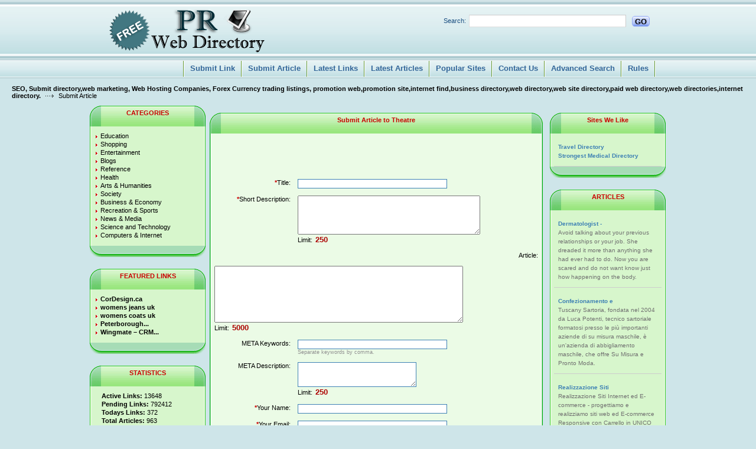

--- FILE ---
content_type: text/html; charset=utf-8
request_url: https://www.freeprwebdirectory.com/submit_article.php?c=311
body_size: 14479
content:
<!DOCTYPE html PUBLIC "-//W3C//DTD XHTML 1.0 Transitional//EN" "http://www.w3.org/TR/xhtml1/DTD/xhtml1-transitional.dtd">
<html xmlns="http://www.w3.org/1999/xhtml">
<head>
<script async src="https://pagead2.googlesyndication.com/pagead/js/adsbygoogle.js?client=ca-pub-4729570574186035" crossorigin="anonymous" type="f0487e39dffa5ed6d8a25c1f-text/javascript"></script>
<meta name="google-site-verification" content="mOvFjdM3lyVhmBhQZO4hrkGOX71-TtM64t1V3u_hez8" />
<title>SEO, Submit directory,web marketing, Web Hosting Companies, Forex Currency trading listings, promotion web,promotion site,internet find,business directory,web directory,web site directory,paid web directory,web directories,internet directory.- Submit Article  </title>
<meta http-equiv="Content-Type" content="text/html; charset=utf-8" />
<link rel="stylesheet" type="text/css" href="/templates/LiveSpring/style/main.css" />
<meta name="keywords" content="web directory,web site directory,SEO web directory,Web Hosting,web directories,internet directory,submit directory, Forex Trading ect, html directory,web listings,promotion web,promotion site,internet find,business directory." />
<meta name="description" content="web directory,web site directory,Search engine marketing optimization,Web hosts, fx trading, Currency, etc internet directory,submit directory,web marketing, html directory,web listings,promotion web,promotion site,internet find,business directory," />
<meta name="author" content="Author is FreePRWebdirectory.com" />
<meta name="copyright" content="FREEPRWEBDIRECTORY.COM" />
<meta name="generator" content="PHP Link Directory 3.4.0" />
<script type="f0487e39dffa5ed6d8a25c1f-text/javascript" src="/javascripts/formtool/formtool.js"></script>
<script type="f0487e39dffa5ed6d8a25c1f-text/javascript" src="/javascripts/prototype/prototype.js"></script>
<script type="f0487e39dffa5ed6d8a25c1f-text/javascript" src="/javascripts/scriptaculous/scriptaculous.js"></script>
<script type="f0487e39dffa5ed6d8a25c1f-text/javascript" src="/javascripts/categ_selection/categ_selection.js"></script>
<script type="f0487e39dffa5ed6d8a25c1f-text/javascript">
window.google_analytics_uacct = "UA-30104295-4";
</script>
<script type="f0487e39dffa5ed6d8a25c1f-text/javascript">

  var _gaq = _gaq || [];
  _gaq.push(['_setAccount', 'UA-30104295-4']);
  _gaq.push(['_trackPageview']);

  (function() {
    var ga = document.createElement('script'); ga.type = 'text/javascript'; ga.async = true;
    ga.src = ('https:' == document.location.protocol ? 'https://ssl' : 'http://www') + '.google-analytics.com/ga.js';
    var s = document.getElementsByTagName('script')[0]; s.parentNode.insertBefore(ga, s);
  })();

</script>
<script type="f0487e39dffa5ed6d8a25c1f-text/javascript">
(function() {
var useSSL = 'https:' == document.location.protocol;
var src = (useSSL ? 'https:' : 'http:') +
'//www.googletagservices.com/tag/js/gpt.js';
document.write('<scr' + 'ipt src="' + src + '"></scr' + 'ipt>');
})();
</script>
<script type="f0487e39dffa5ed6d8a25c1f-text/javascript">
googletag.defineSlot('/6135525/freeprwebd-160*600adunit', [160, 600], 'div-gpt-ad-1360044943615-0').addService(googletag.pubads());
googletag.defineSlot('/6135525/freeprwebd-300*250adunit', [300, 250], 'div-gpt-ad-1360044943615-1').addService(googletag.pubads());
googletag.defineSlot('/6135525/freeprwebd-adunit', [468, 60], 'div-gpt-ad-1360044943615-2').addService(googletag.pubads());
googletag.pubads().enableSyncRendering();
googletag.pubads().enableSingleRequest();
googletag.enableServices();
</script>
</head>
<body>
<div class="header">
<div class="center">
<div class="headerLogo">
<a href="https://www.freeprwebdirectory.com/"><img src="/templates/LiveSpring/images/logo.gif" border="0" alt="logo" /></a>
</div>
<form class="headerSearch" action="/index.php" method="get">
<label class="searchLabel">Search:</label>
<input class="searching" type="text" name="search" maxlength="250" value="" />
<div class="searchBtn">
<div class="searchBtnLeft"></div>
<button class="searchBtnCenter" type="submit">GO</button>
<div class="searchBtnRight"></div>
</div>
</form>
</div>
</div><div class="hMenuContainer"><div class="center"><div class="hMenu"><img src="/templates/LiveSpring/images/hMenuSeparator.gif" alt="" /><a href="/submit.php" title="Submit your link to the directory">Submit Link</a><img src="/templates/LiveSpring/images/hMenuSeparator.gif" alt="" /><a href="/submit_article.php" title="Submit your article to the directory">Submit Article</a><img src="/templates/LiveSpring/images/hMenuSeparator.gif" alt="" /><a href="/index.php?list=latest" title="Browse latest submitted links">Latest Links</a><img src="/templates/LiveSpring/images/hMenuSeparator.gif" alt="" /><a href="/index.php?list=latestarticles" title="Browse latest articles">Latest Articles</a><img src="/templates/LiveSpring/images/hMenuSeparator.gif" alt="" /><a href="/index.php?list=top" title="Browse most popular links">Popular Sites</a><img src="/templates/LiveSpring/images/hMenuSeparator.gif" alt="" /><a href="/contact.php" title="Contact directory owner">Contact Us</a><img src="/templates/LiveSpring/images/hMenuSeparator.gif" alt="" /><a href="/search.php?type=advanced" title="Go to advanced search page" accesskey="4" rel="nofollow">Advanced Search</a><img src="/templates/LiveSpring/images/hMenuSeparator.gif" alt="" /><a href="/rules.php" title="Submission Rules Agreement">Rules</a><img src="/templates/LiveSpring/images/hMenuSeparator.gif" alt="" /></div></div></div><div class="path"><a href="/" style="font-weight: bold;">SEO, Submit directory,web marketing, Web Hosting Companies, Forex Currency trading listings, promotion web,promotion site,internet find,business directory,web directory,web site directory,paid web directory,web directories,internet directory.</a> <img src="/templates/LiveSpring/images/pathArrow.gif" alt=" - " /> Submit Article</div><div class="center1"><div class="leftContainer">
<div class="box">
<div class="boxTopLeft"></div>
<div class="boxTopCenter">CATEGORIES</div>
<div class="boxTopRight"></div>
<div class="boxMiddle">
<ul class="boxPopCats">
<li>
<a href="/education/" title="Education">Education</a>
</li>
<li>
<a href="/shopping/" title="Shopping">Shopping</a>
</li>
<li>
<a href="/entertainment/" title="Entertainment">Entertainment</a>
</li>
<li>
<a href="/blogs/" title="Blogs">Blogs</a>
</li>
<li>
<a href="/reference/" title="Reference">Reference</a>
</li>
<li>
<a href="/health/" title="Health">Health</a>
</li>
<li>
<a href="/arts_humanities/" title="Arts &amp; Humanities">Arts &amp; Humanities</a>
</li>
<li>
<a href="/society/" title="Society">Society</a>
</li>
<li>
<a href="/business_and_economy/" title="Business &amp; Economy">Business &amp; Economy</a>
</li>
<li>
<a href="/recreation_and_sports/" title="Recreation &amp; Sports">Recreation &amp; Sports</a>
</li>
<li>
<a href="/news_and_media/" title="News &amp; Media">News &amp; Media</a>
</li>
<li>
<a href="/science_and_technology/" title="Science and Technology">Science and Technology</a>
</li>
<li>
<a href="/computers_and_internet/" title="Computers &amp; Internet">Computers &amp; Internet</a>
</li>
</ul>
</div>
<div class="boxBottom"></div>
</div>
<div class="box">
<div class="boxTopLeft"></div>
<div class="boxTopCenter">FEATURED LINKS</div>
<div class="boxTopRight"></div>
<div class="boxMiddle">
<ul class="boxPopCats">
<li><a href="/detail/link-3665454.html" title="Read more about: CorDesign.ca"><strong>CorDesign.ca</strong></a></li><li><a href="/detail/link-3664516.html" title="Read more about: womens jeans uk"><strong>womens jeans uk</strong></a></li><li><a href="/detail/link-3663407.html" title="Read more about: womens coats uk"><strong>womens coats uk</strong></a></li><li><a href="/detail/link-3635866.html" title="Read more about: Peterborough Airport Limo Service"><strong>Peterborough...</strong></a></li><li><a href="/detail/link-3630293.html" title="Read more about: Wingmate – CRM &amp; Pipeline Management for Service-Driven Sales Teams"><strong>Wingmate – CRM...</strong></a></li>
</ul>
</div>
<div class="boxBottom"></div>
</div>
<div class="box">
<div class="boxTopLeft"></div>
<div class="boxTopCenter">STATISTICS</div>
<div class="boxTopRight"></div>
<div class="boxMiddle">
<ul class="boxStats">
<li><strong>Active Links:</strong> 13648</li>
<li><strong>Pending Links:</strong> 792412</li>
<li><strong>Todays Links:</strong> 372</li>
<li><strong>Total Articles:</strong> 963</li>
<li><strong>Total Categories:</strong> 13</li>
<li><strong>Sub Categories:</strong> 687</li>
</ul>
</div>
<div class="boxBottom"></div>
</div>
</div><br /><div class="centerContainer"><div class="centerContainerT">Submit Article to Theatre</div><div class="centerContainerM">
<script type="f0487e39dffa5ed6d8a25c1f-text/javascript"><!--
google_ad_client = "pub-6010342753466654";
/* 468x60, created 4/8/10 */
google_ad_slot = "4076389782";
google_ad_width = 468;
google_ad_height = 60;
//-->
</script>
<script type="f0487e39dffa5ed6d8a25c1f-text/javascript" src="https://pagead2.googlesyndication.com/pagead/show_ads.js">
</script>
<form method="post" action="" id="submit_form"><table border="0" class="formPage"><tr><td class="label" width="25%"><span class='req'>*</span>Title:</td><td class="field"><input type="text" name="TITLE" value="" size="40" maxlength="100" class="text" /> </div></td></td></tr><tr><td class="label"><span class='req'>*</span>Short Description:</td><td class="field"><textarea name="DESCRIPTION" rows="4" cols="36" class="textarea" onkeyup="if (!window.__cfRLUnblockHandlers) return false; javascript:formtool_count_chars(this.form.elements['DESCRIPTION'],this.form.elements['DESCRIPTION_limit'],250,true)" data-cf-modified-f0487e39dffa5ed6d8a25c1f-=""></textarea> <br />Limit: <input type="text" name="DESCRIPTION_limit" size="4" class="limit_field" readonly="readonly" value="250" /></td></tr><tr><br /><td colspan="2" class="label" width="25%">Article:</td></tr><tr><td colspan="2" class="field"><textarea name="ARTICLE" id="ARTICLE" rows="6" cols="50" class="textarea" onkeyup="if (!window.__cfRLUnblockHandlers) return false; javascript:formtool_count_chars(this.form.elements['ARTICLE'],this.form.elements['ARTICLE_limit'],5000,true)" data-cf-modified-f0487e39dffa5ed6d8a25c1f-=""></textarea> <br />Limit: <input type="text" name="ARTICLE_limit" size="4" class="limit_field" readonly="readonly" value="5000" /> <br /></td></tr><tr><td class="label" width="25%" width="10%">META Keywords:</td><td class="field"><input type="text" name="META_KEYWORDS" value="" size="40" maxlength="2000" class="text" /><p class="small">Separate keywords by comma.</p></td></tr><tr><td class="label" width="25%">META Description:</td><td class="field"><textarea name="META_DESCRIPTION" rows="3" cols="30" class="text" onkeyup="if (!window.__cfRLUnblockHandlers) return false; javascript:formtool_count_chars(this.form.elements['META_DESCRIPTION'],this.form.elements['META_DESCRIPTION_limit'],250,true)" data-cf-modified-f0487e39dffa5ed6d8a25c1f-=""></textarea><br />Limit: <input type="text" name="META_DESCRIPTION_limit" size="4" class="limit_field" readonly="readonly" value="250" /></td></tr><tr><td class="label" width="25%"><span class='req'>*</span>Your Name:</td><td class="field"><input type="text" name="OWNER_NAME" value="" size="40" maxlength="50" class="text" /></td></tr><tr><td class="label" width="25%"><span class='req'>*</span>Your Email:</td><td class="field"><input type="text" name="OWNER_EMAIL" value="" size="40" maxlength="255" class="text" /></td></tr><tr><td class="label" width="25%"><span class='req'>*</span>Category:</td><td class="field"><select name="CATEGORY_ID">
<optgroup label="0">
<option label="[Top]" value="val">[Top]</option>
<option label="1" value="closed">1</option>
</optgroup>
<optgroup label="1">
<option label="|___Arts &amp; Humanities" value="val">|___Arts &amp; Humanities</option>
<option label="0" value="closed">0</option>
</optgroup>
<optgroup label="2">
<option label="|&nbsp;&nbsp;&nbsp;|___Art History" value="val">|&nbsp;&nbsp;&nbsp;|___Art History</option>
<option label="0" value="closed">0</option>
</optgroup>
<optgroup label="3">
<option label="|&nbsp;&nbsp;&nbsp;|___Art Weblogs" value="val">|&nbsp;&nbsp;&nbsp;|___Art Weblogs</option>
<option label="0" value="closed">0</option>
</optgroup>
<optgroup label="4">
<option label="|&nbsp;&nbsp;&nbsp;|___Artists" value="val">|&nbsp;&nbsp;&nbsp;|___Artists</option>
<option label="0" value="closed">0</option>
</optgroup>
<optgroup label="5">
<option label="|&nbsp;&nbsp;&nbsp;|___Awards" value="val">|&nbsp;&nbsp;&nbsp;|___Awards</option>
<option label="0" value="closed">0</option>
</optgroup>
<optgroup label="6">
<option label="|&nbsp;&nbsp;&nbsp;|___Booksellers" value="val">|&nbsp;&nbsp;&nbsp;|___Booksellers</option>
<option label="0" value="closed">0</option>
</optgroup>
<optgroup label="7">
<option label="|&nbsp;&nbsp;&nbsp;|___Censorship" value="val">|&nbsp;&nbsp;&nbsp;|___Censorship</option>
<option label="0" value="closed">0</option>
</optgroup>
<optgroup label="8">
<option label="|&nbsp;&nbsp;&nbsp;|___Chats and Forums" value="val">|&nbsp;&nbsp;&nbsp;|___Chats and Forums</option>
<option label="0" value="closed">0</option>
</optgroup>
<optgroup label="9">
<option label="|&nbsp;&nbsp;&nbsp;|___Crafts" value="val">|&nbsp;&nbsp;&nbsp;|___Crafts</option>
<option label="0" value="closed">0</option>
</optgroup>
<optgroup label="10">
<option label="|&nbsp;&nbsp;&nbsp;|___Criticism and Theory" value="val">|&nbsp;&nbsp;&nbsp;|___Criticism and Theory</option>
<option label="0" value="closed">0</option>
</optgroup>
<optgroup label="11">
<option label="|&nbsp;&nbsp;&nbsp;|___Cultural Policy" value="val">|&nbsp;&nbsp;&nbsp;|___Cultural Policy</option>
<option label="0" value="closed">0</option>
</optgroup>
<optgroup label="12">
<option label="|&nbsp;&nbsp;&nbsp;|___Cultures and Groups" value="val">|&nbsp;&nbsp;&nbsp;|___Cultures and Groups</option>
<option label="0" value="closed">0</option>
</optgroup>
<optgroup label="13">
<option label="|&nbsp;&nbsp;&nbsp;|___Design Arts" value="val">|&nbsp;&nbsp;&nbsp;|___Design Arts</option>
<option label="0" value="closed">0</option>
</optgroup>
<optgroup label="14">
<option label="|&nbsp;&nbsp;&nbsp;|___Education" value="val">|&nbsp;&nbsp;&nbsp;|___Education</option>
<option label="0" value="closed">0</option>
</optgroup>
<optgroup label="15">
<option label="|&nbsp;&nbsp;&nbsp;|___Events" value="val">|&nbsp;&nbsp;&nbsp;|___Events</option>
<option label="0" value="closed">0</option>
</optgroup>
<optgroup label="16">
<option label="|&nbsp;&nbsp;&nbsp;|___Humanities" value="val">|&nbsp;&nbsp;&nbsp;|___Humanities</option>
<option label="0" value="closed">0</option>
</optgroup>
<optgroup label="17">
<option label="|&nbsp;&nbsp;&nbsp;|___Institutes" value="val">|&nbsp;&nbsp;&nbsp;|___Institutes</option>
<option label="0" value="closed">0</option>
</optgroup>
<optgroup label="18">
<option label="|&nbsp;&nbsp;&nbsp;|___Job and Employment Resources" value="val">|&nbsp;&nbsp;&nbsp;|___Job and Employment Resources</option>
<option label="0" value="closed">0</option>
</optgroup>
<optgroup label="26">
<option label="|&nbsp;&nbsp;&nbsp;|___Local History" value="val">|&nbsp;&nbsp;&nbsp;|___Local History</option>
<option label="0" value="closed">0</option>
</optgroup>
<optgroup label="19">
<option label="|&nbsp;&nbsp;&nbsp;|___Museums, Galleries, and Centers" value="val">|&nbsp;&nbsp;&nbsp;|___Museums, Galleries, and Centers</option>
<option label="0" value="closed">0</option>
</optgroup>
<optgroup label="20">
<option label="|&nbsp;&nbsp;&nbsp;|___News and Media" value="val">|&nbsp;&nbsp;&nbsp;|___News and Media</option>
<option label="0" value="closed">0</option>
</optgroup>
<optgroup label="21">
<option label="|&nbsp;&nbsp;&nbsp;|___Organizations" value="val">|&nbsp;&nbsp;&nbsp;|___Organizations</option>
<option label="0" value="closed">0</option>
</optgroup>
<optgroup label="22">
<option label="|&nbsp;&nbsp;&nbsp;|___Performing Arts" value="val">|&nbsp;&nbsp;&nbsp;|___Performing Arts</option>
<option label="0" value="closed">0</option>
</optgroup>
<optgroup label="641">
<option label="|&nbsp;&nbsp;&nbsp;|___Photography" value="val">|&nbsp;&nbsp;&nbsp;|___Photography</option>
<option label="0" value="closed">0</option>
</optgroup>
<optgroup label="23">
<option label="|&nbsp;&nbsp;&nbsp;|___Reference" value="val">|&nbsp;&nbsp;&nbsp;|___Reference</option>
<option label="0" value="closed">0</option>
</optgroup>
<optgroup label="24">
<option label="|&nbsp;&nbsp;&nbsp;|___Shopping and Services" value="val">|&nbsp;&nbsp;&nbsp;|___Shopping and Services</option>
<option label="0" value="closed">0</option>
</optgroup>
<optgroup label="25">
<option label="|&nbsp;&nbsp;&nbsp;|___Visual Arts" value="val">|&nbsp;&nbsp;&nbsp;|___Visual Arts</option>
<option label="0" value="closed">0</option>
</optgroup>
<optgroup label="419">
<option label="|___Blogs" value="val">|___Blogs</option>
<option label="0" value="closed">0</option>
</optgroup>
<optgroup label="550">
<option label="|&nbsp;&nbsp;&nbsp;|___Blog Hosting" value="val">|&nbsp;&nbsp;&nbsp;|___Blog Hosting</option>
<option label="0" value="closed">0</option>
</optgroup>
<optgroup label="420">
<option label="|&nbsp;&nbsp;&nbsp;|___Business" value="val">|&nbsp;&nbsp;&nbsp;|___Business</option>
<option label="0" value="closed">0</option>
</optgroup>
<optgroup label="429">
<option label="|&nbsp;&nbsp;&nbsp;|___Computer" value="val">|&nbsp;&nbsp;&nbsp;|___Computer</option>
<option label="0" value="closed">0</option>
</optgroup>
<optgroup label="425">
<option label="|&nbsp;&nbsp;&nbsp;|___Eclectic" value="val">|&nbsp;&nbsp;&nbsp;|___Eclectic</option>
<option label="0" value="closed">0</option>
</optgroup>
<optgroup label="421">
<option label="|&nbsp;&nbsp;&nbsp;|___Education" value="val">|&nbsp;&nbsp;&nbsp;|___Education</option>
<option label="0" value="closed">0</option>
</optgroup>
<optgroup label="692">
<option label="|&nbsp;&nbsp;&nbsp;|___Home and Garden" value="val">|&nbsp;&nbsp;&nbsp;|___Home and Garden</option>
<option label="0" value="closed">0</option>
</optgroup>
<optgroup label="430">
<option label="|&nbsp;&nbsp;&nbsp;|___Internet" value="val">|&nbsp;&nbsp;&nbsp;|___Internet</option>
<option label="0" value="closed">0</option>
</optgroup>
<optgroup label="426">
<option label="|&nbsp;&nbsp;&nbsp;|___Law" value="val">|&nbsp;&nbsp;&nbsp;|___Law</option>
<option label="0" value="closed">0</option>
</optgroup>
<optgroup label="422">
<option label="|&nbsp;&nbsp;&nbsp;|___Library" value="val">|&nbsp;&nbsp;&nbsp;|___Library</option>
<option label="0" value="closed">0</option>
</optgroup>
<optgroup label="691">
<option label="|&nbsp;&nbsp;&nbsp;|___Making Money" value="val">|&nbsp;&nbsp;&nbsp;|___Making Money</option>
<option label="0" value="closed">0</option>
</optgroup>
<optgroup label="466">
<option label="|&nbsp;&nbsp;&nbsp;|___Money" value="val">|&nbsp;&nbsp;&nbsp;|___Money</option>
<option label="0" value="closed">0</option>
</optgroup>
<optgroup label="664">
<option label="|&nbsp;&nbsp;&nbsp;|___Music" value="val">|&nbsp;&nbsp;&nbsp;|___Music</option>
<option label="0" value="closed">0</option>
</optgroup>
<optgroup label="431">
<option label="|&nbsp;&nbsp;&nbsp;|___News" value="val">|&nbsp;&nbsp;&nbsp;|___News</option>
<option label="0" value="closed">0</option>
</optgroup>
<optgroup label="427">
<option label="|&nbsp;&nbsp;&nbsp;|___Personal" value="val">|&nbsp;&nbsp;&nbsp;|___Personal</option>
<option label="0" value="closed">0</option>
</optgroup>
<optgroup label="423">
<option label="|&nbsp;&nbsp;&nbsp;|___Politics" value="val">|&nbsp;&nbsp;&nbsp;|___Politics</option>
<option label="0" value="closed">0</option>
</optgroup>
<optgroup label="424">
<option label="|&nbsp;&nbsp;&nbsp;|___Science" value="val">|&nbsp;&nbsp;&nbsp;|___Science</option>
<option label="0" value="closed">0</option>
</optgroup>
<optgroup label="428">
<option label="|&nbsp;&nbsp;&nbsp;|___Technology" value="val">|&nbsp;&nbsp;&nbsp;|___Technology</option>
<option label="0" value="closed">0</option>
</optgroup>
<optgroup label="467">
<option label="|&nbsp;&nbsp;&nbsp;|___Webmaster" value="val">|&nbsp;&nbsp;&nbsp;|___Webmaster</option>
<option label="0" value="closed">0</option>
</optgroup>
<optgroup label="27">
<option label="|___Business &amp; Economy" value="val">|___Business &amp; Economy</option>
<option label="0" value="closed">0</option>
</optgroup>
<optgroup label="518">
<option label="|&nbsp;&nbsp;&nbsp;|___Affiliate Schemes" value="val">|&nbsp;&nbsp;&nbsp;|___Affiliate Schemes</option>
<option label="0" value="closed">0</option>
</optgroup>
<optgroup label="519">
<option label="|&nbsp;&nbsp;&nbsp;|___Buildings and Factories" value="val">|&nbsp;&nbsp;&nbsp;|___Buildings and Factories</option>
<option label="0" value="closed">0</option>
</optgroup>
<optgroup label="29">
<option label="|&nbsp;&nbsp;&nbsp;|___Business Libraries" value="val">|&nbsp;&nbsp;&nbsp;|___Business Libraries</option>
<option label="0" value="closed">0</option>
</optgroup>
<optgroup label="28">
<option label="|&nbsp;&nbsp;&nbsp;|___Business Resources" value="val">|&nbsp;&nbsp;&nbsp;|___Business Resources</option>
<option label="0" value="closed">0</option>
</optgroup>
<optgroup label="30">
<option label="|&nbsp;&nbsp;&nbsp;|___Business Schools" value="val">|&nbsp;&nbsp;&nbsp;|___Business Schools</option>
<option label="0" value="closed">0</option>
</optgroup>
<optgroup label="36">
<option label="|&nbsp;&nbsp;&nbsp;|___Business Training" value="val">|&nbsp;&nbsp;&nbsp;|___Business Training</option>
<option label="0" value="closed">0</option>
</optgroup>
<optgroup label="665">
<option label="|&nbsp;&nbsp;&nbsp;|___Charity" value="val">|&nbsp;&nbsp;&nbsp;|___Charity</option>
<option label="0" value="closed">0</option>
</optgroup>
<optgroup label="31">
<option label="|&nbsp;&nbsp;&nbsp;|___Chats and Forums" value="val">|&nbsp;&nbsp;&nbsp;|___Chats and Forums</option>
<option label="0" value="closed">0</option>
</optgroup>
<optgroup label="590">
<option label="|&nbsp;&nbsp;&nbsp;|___Chemical Services and Supplies" value="val">|&nbsp;&nbsp;&nbsp;|___Chemical Services and Supplies</option>
<option label="0" value="closed">0</option>
</optgroup>
<optgroup label="32">
<option label="|&nbsp;&nbsp;&nbsp;|___Classifieds" value="val">|&nbsp;&nbsp;&nbsp;|___Classifieds</option>
<option label="0" value="closed">0</option>
</optgroup>
<optgroup label="463">
<option label="|&nbsp;&nbsp;&nbsp;|___Consultancy" value="val">|&nbsp;&nbsp;&nbsp;|___Consultancy</option>
<option label="0" value="closed">0</option>
</optgroup>
<optgroup label="33">
<option label="|&nbsp;&nbsp;&nbsp;|___Cooperatives" value="val">|&nbsp;&nbsp;&nbsp;|___Cooperatives</option>
<option label="0" value="closed">0</option>
</optgroup>
<optgroup label="34">
<option label="|&nbsp;&nbsp;&nbsp;|___Directories of Services" value="val">|&nbsp;&nbsp;&nbsp;|___Directories of Services</option>
<option label="0" value="closed">0</option>
</optgroup>
<optgroup label="35">
<option label="|&nbsp;&nbsp;&nbsp;|___Economics" value="val">|&nbsp;&nbsp;&nbsp;|___Economics</option>
<option label="0" value="closed">0</option>
</optgroup>
<optgroup label="37">
<option label="|&nbsp;&nbsp;&nbsp;|___Employment and Work" value="val">|&nbsp;&nbsp;&nbsp;|___Employment and Work</option>
<option label="0" value="closed">0</option>
</optgroup>
<optgroup label="688">
<option label="|&nbsp;&nbsp;&nbsp;|&nbsp;&nbsp;&nbsp;|___Agencies" value="val">|&nbsp;&nbsp;&nbsp;|&nbsp;&nbsp;&nbsp;|___Agencies</option>
<option label="0" value="closed">0</option>
</optgroup>
<optgroup label="38">
<option label="|&nbsp;&nbsp;&nbsp;|___Ethics and Responsibility" value="val">|&nbsp;&nbsp;&nbsp;|___Ethics and Responsibility</option>
<option label="0" value="closed">0</option>
</optgroup>
<optgroup label="39">
<option label="|&nbsp;&nbsp;&nbsp;|___Finance and Investment" value="val">|&nbsp;&nbsp;&nbsp;|___Finance and Investment</option>
<option label="0" value="closed">0</option>
</optgroup>
<optgroup label="517">
<option label="|&nbsp;&nbsp;&nbsp;|&nbsp;&nbsp;&nbsp;|___Debt Advice" value="val">|&nbsp;&nbsp;&nbsp;|&nbsp;&nbsp;&nbsp;|___Debt Advice</option>
<option label="0" value="closed">0</option>
</optgroup>
<optgroup label="514">
<option label="|&nbsp;&nbsp;&nbsp;|&nbsp;&nbsp;&nbsp;|___Insurance" value="val">|&nbsp;&nbsp;&nbsp;|&nbsp;&nbsp;&nbsp;|___Insurance</option>
<option label="0" value="closed">0</option>
</optgroup>
<optgroup label="671">
<option label="|&nbsp;&nbsp;&nbsp;|&nbsp;&nbsp;&nbsp;|&nbsp;&nbsp;&nbsp;|___Business Insurance" value="val">|&nbsp;&nbsp;&nbsp;|&nbsp;&nbsp;&nbsp;|&nbsp;&nbsp;&nbsp;|___Business Insurance</option>
<option label="0" value="closed">0</option>
</optgroup>
<optgroup label="669">
<option label="|&nbsp;&nbsp;&nbsp;|&nbsp;&nbsp;&nbsp;|&nbsp;&nbsp;&nbsp;|___Car and Motorcycle Insurance" value="val">|&nbsp;&nbsp;&nbsp;|&nbsp;&nbsp;&nbsp;|&nbsp;&nbsp;&nbsp;|___Car and Motorcycle Insurance</option>
<option label="0" value="closed">0</option>
</optgroup>
<optgroup label="670">
<option label="|&nbsp;&nbsp;&nbsp;|&nbsp;&nbsp;&nbsp;|&nbsp;&nbsp;&nbsp;|___Home Insurance" value="val">|&nbsp;&nbsp;&nbsp;|&nbsp;&nbsp;&nbsp;|&nbsp;&nbsp;&nbsp;|___Home Insurance</option>
<option label="0" value="closed">0</option>
</optgroup>
<optgroup label="652">
<option label="|&nbsp;&nbsp;&nbsp;|&nbsp;&nbsp;&nbsp;|&nbsp;&nbsp;&nbsp;|___Insurance Brokers" value="val">|&nbsp;&nbsp;&nbsp;|&nbsp;&nbsp;&nbsp;|&nbsp;&nbsp;&nbsp;|___Insurance Brokers</option>
<option label="0" value="closed">0</option>
</optgroup>
<optgroup label="673">
<option label="|&nbsp;&nbsp;&nbsp;|&nbsp;&nbsp;&nbsp;|&nbsp;&nbsp;&nbsp;|___Life Insurance" value="val">|&nbsp;&nbsp;&nbsp;|&nbsp;&nbsp;&nbsp;|&nbsp;&nbsp;&nbsp;|___Life Insurance</option>
<option label="0" value="closed">0</option>
</optgroup>
<optgroup label="672">
<option label="|&nbsp;&nbsp;&nbsp;|&nbsp;&nbsp;&nbsp;|&nbsp;&nbsp;&nbsp;|___Other Insurance" value="val">|&nbsp;&nbsp;&nbsp;|&nbsp;&nbsp;&nbsp;|&nbsp;&nbsp;&nbsp;|___Other Insurance</option>
<option label="0" value="closed">0</option>
</optgroup>
<optgroup label="516">
<option label="|&nbsp;&nbsp;&nbsp;|&nbsp;&nbsp;&nbsp;|___Loans" value="val">|&nbsp;&nbsp;&nbsp;|&nbsp;&nbsp;&nbsp;|___Loans</option>
<option label="0" value="closed">0</option>
</optgroup>
<optgroup label="515">
<option label="|&nbsp;&nbsp;&nbsp;|&nbsp;&nbsp;&nbsp;|___Mortgages" value="val">|&nbsp;&nbsp;&nbsp;|&nbsp;&nbsp;&nbsp;|___Mortgages</option>
<option label="0" value="closed">0</option>
</optgroup>
<optgroup label="645">
<option label="|&nbsp;&nbsp;&nbsp;|&nbsp;&nbsp;&nbsp;|___Payment Systems" value="val">|&nbsp;&nbsp;&nbsp;|&nbsp;&nbsp;&nbsp;|___Payment Systems</option>
<option label="0" value="closed">0</option>
</optgroup>
<optgroup label="686">
<option label="|&nbsp;&nbsp;&nbsp;|&nbsp;&nbsp;&nbsp;|___Stocks and Shares" value="val">|&nbsp;&nbsp;&nbsp;|&nbsp;&nbsp;&nbsp;|___Stocks and Shares</option>
<option label="0" value="closed">0</option>
</optgroup>
<optgroup label="40">
<option label="|&nbsp;&nbsp;&nbsp;|___Global Economy" value="val">|&nbsp;&nbsp;&nbsp;|___Global Economy</option>
<option label="0" value="closed">0</option>
</optgroup>
<optgroup label="41">
<option label="|&nbsp;&nbsp;&nbsp;|___History" value="val">|&nbsp;&nbsp;&nbsp;|___History</option>
<option label="0" value="closed">0</option>
</optgroup>
<optgroup label="522">
<option label="|&nbsp;&nbsp;&nbsp;|___ID cards" value="val">|&nbsp;&nbsp;&nbsp;|___ID cards</option>
<option label="0" value="closed">0</option>
</optgroup>
<optgroup label="589">
<option label="|&nbsp;&nbsp;&nbsp;|___Industrial Equipment" value="val">|&nbsp;&nbsp;&nbsp;|___Industrial Equipment</option>
<option label="0" value="closed">0</option>
</optgroup>
<optgroup label="42">
<option label="|&nbsp;&nbsp;&nbsp;|___Intellectual Property" value="val">|&nbsp;&nbsp;&nbsp;|___Intellectual Property</option>
<option label="0" value="closed">0</option>
</optgroup>
<optgroup label="43">
<option label="|&nbsp;&nbsp;&nbsp;|___Labor" value="val">|&nbsp;&nbsp;&nbsp;|___Labor</option>
<option label="0" value="closed">0</option>
</optgroup>
<optgroup label="44">
<option label="|&nbsp;&nbsp;&nbsp;|___Law" value="val">|&nbsp;&nbsp;&nbsp;|___Law</option>
<option label="0" value="closed">0</option>
</optgroup>
<optgroup label="45">
<option label="|&nbsp;&nbsp;&nbsp;|___Marketing and Advertising" value="val">|&nbsp;&nbsp;&nbsp;|___Marketing and Advertising</option>
<option label="0" value="closed">0</option>
</optgroup>
<optgroup label="46">
<option label="|&nbsp;&nbsp;&nbsp;|___News and Media" value="val">|&nbsp;&nbsp;&nbsp;|___News and Media</option>
<option label="0" value="closed">0</option>
</optgroup>
<optgroup label="462">
<option label="|&nbsp;&nbsp;&nbsp;|___Opportunities" value="val">|&nbsp;&nbsp;&nbsp;|___Opportunities</option>
<option label="0" value="closed">0</option>
</optgroup>
<optgroup label="47">
<option label="|&nbsp;&nbsp;&nbsp;|___Organizations" value="val">|&nbsp;&nbsp;&nbsp;|___Organizations</option>
<option label="0" value="closed">0</option>
</optgroup>
<optgroup label="418">
<option label="|&nbsp;&nbsp;&nbsp;|___Publishing Industries" value="val">|&nbsp;&nbsp;&nbsp;|___Publishing Industries</option>
<option label="0" value="closed">0</option>
</optgroup>
<optgroup label="628">
<option label="|&nbsp;&nbsp;&nbsp;|&nbsp;&nbsp;&nbsp;|___Books" value="val">|&nbsp;&nbsp;&nbsp;|&nbsp;&nbsp;&nbsp;|___Books</option>
<option label="0" value="closed">0</option>
</optgroup>
<optgroup label="630">
<option label="|&nbsp;&nbsp;&nbsp;|&nbsp;&nbsp;&nbsp;|___Business Cards" value="val">|&nbsp;&nbsp;&nbsp;|&nbsp;&nbsp;&nbsp;|___Business Cards</option>
<option label="0" value="closed">0</option>
</optgroup>
<optgroup label="631">
<option label="|&nbsp;&nbsp;&nbsp;|&nbsp;&nbsp;&nbsp;|___Flyers" value="val">|&nbsp;&nbsp;&nbsp;|&nbsp;&nbsp;&nbsp;|___Flyers</option>
<option label="0" value="closed">0</option>
</optgroup>
<optgroup label="629">
<option label="|&nbsp;&nbsp;&nbsp;|&nbsp;&nbsp;&nbsp;|___Merchandise" value="val">|&nbsp;&nbsp;&nbsp;|&nbsp;&nbsp;&nbsp;|___Merchandise</option>
<option label="0" value="closed">0</option>
</optgroup>
<optgroup label="456">
<option label="|&nbsp;&nbsp;&nbsp;|___Real Estate &amp; Property" value="val">|&nbsp;&nbsp;&nbsp;|___Real Estate &amp; Property</option>
<option label="0" value="closed">0</option>
</optgroup>
<optgroup label="540">
<option label="|&nbsp;&nbsp;&nbsp;|&nbsp;&nbsp;&nbsp;|___For Sale" value="val">|&nbsp;&nbsp;&nbsp;|&nbsp;&nbsp;&nbsp;|___For Sale</option>
<option label="0" value="closed">0</option>
</optgroup>
<optgroup label="650">
<option label="|&nbsp;&nbsp;&nbsp;|&nbsp;&nbsp;&nbsp;|___Removal Services" value="val">|&nbsp;&nbsp;&nbsp;|&nbsp;&nbsp;&nbsp;|___Removal Services</option>
<option label="0" value="closed">0</option>
</optgroup>
<optgroup label="539">
<option label="|&nbsp;&nbsp;&nbsp;|&nbsp;&nbsp;&nbsp;|___Rental Properties" value="val">|&nbsp;&nbsp;&nbsp;|&nbsp;&nbsp;&nbsp;|___Rental Properties</option>
<option label="0" value="closed">0</option>
</optgroup>
<optgroup label="524">
<option label="|&nbsp;&nbsp;&nbsp;|___Retail Equipment" value="val">|&nbsp;&nbsp;&nbsp;|___Retail Equipment</option>
<option label="0" value="closed">0</option>
</optgroup>
<optgroup label="464">
<option label="|&nbsp;&nbsp;&nbsp;|___Security" value="val">|&nbsp;&nbsp;&nbsp;|___Security</option>
<option label="0" value="closed">0</option>
</optgroup>
<optgroup label="569">
<option label="|&nbsp;&nbsp;&nbsp;|&nbsp;&nbsp;&nbsp;|___CCTV" value="val">|&nbsp;&nbsp;&nbsp;|&nbsp;&nbsp;&nbsp;|___CCTV</option>
<option label="0" value="closed">0</option>
</optgroup>
<optgroup label="570">
<option label="|&nbsp;&nbsp;&nbsp;|&nbsp;&nbsp;&nbsp;|___Private Investigation" value="val">|&nbsp;&nbsp;&nbsp;|&nbsp;&nbsp;&nbsp;|___Private Investigation</option>
<option label="0" value="closed">0</option>
</optgroup>
<optgroup label="571">
<option label="|&nbsp;&nbsp;&nbsp;|&nbsp;&nbsp;&nbsp;|___Surveillance" value="val">|&nbsp;&nbsp;&nbsp;|&nbsp;&nbsp;&nbsp;|___Surveillance</option>
<option label="0" value="closed">0</option>
</optgroup>
<optgroup label="503">
<option label="|&nbsp;&nbsp;&nbsp;|___Services" value="val">|&nbsp;&nbsp;&nbsp;|___Services</option>
<option label="0" value="closed">0</option>
</optgroup>
<optgroup label="505">
<option label="|&nbsp;&nbsp;&nbsp;|&nbsp;&nbsp;&nbsp;|___Building and Construction" value="val">|&nbsp;&nbsp;&nbsp;|&nbsp;&nbsp;&nbsp;|___Building and Construction</option>
<option label="0" value="closed">0</option>
</optgroup>
<optgroup label="690">
<option label="|&nbsp;&nbsp;&nbsp;|&nbsp;&nbsp;&nbsp;|___Catering and Food" value="val">|&nbsp;&nbsp;&nbsp;|&nbsp;&nbsp;&nbsp;|___Catering and Food</option>
<option label="0" value="closed">0</option>
</optgroup>
<optgroup label="504">
<option label="|&nbsp;&nbsp;&nbsp;|&nbsp;&nbsp;&nbsp;|___Cleaning" value="val">|&nbsp;&nbsp;&nbsp;|&nbsp;&nbsp;&nbsp;|___Cleaning</option>
<option label="0" value="closed">0</option>
</optgroup>
<optgroup label="675">
<option label="|&nbsp;&nbsp;&nbsp;|&nbsp;&nbsp;&nbsp;|___Financial" value="val">|&nbsp;&nbsp;&nbsp;|&nbsp;&nbsp;&nbsp;|___Financial</option>
<option label="0" value="closed">0</option>
</optgroup>
<optgroup label="676">
<option label="|&nbsp;&nbsp;&nbsp;|&nbsp;&nbsp;&nbsp;|___Outsourcing" value="val">|&nbsp;&nbsp;&nbsp;|&nbsp;&nbsp;&nbsp;|___Outsourcing</option>
<option label="0" value="closed">0</option>
</optgroup>
<optgroup label="582">
<option label="|&nbsp;&nbsp;&nbsp;|&nbsp;&nbsp;&nbsp;|___Translation" value="val">|&nbsp;&nbsp;&nbsp;|&nbsp;&nbsp;&nbsp;|___Translation</option>
<option label="0" value="closed">0</option>
</optgroup>
<optgroup label="656">
<option label="|&nbsp;&nbsp;&nbsp;|&nbsp;&nbsp;&nbsp;|___Video Editing" value="val">|&nbsp;&nbsp;&nbsp;|&nbsp;&nbsp;&nbsp;|___Video Editing</option>
<option label="0" value="closed">0</option>
</optgroup>
<optgroup label="520">
<option label="|&nbsp;&nbsp;&nbsp;|___Storage" value="val">|&nbsp;&nbsp;&nbsp;|___Storage</option>
<option label="0" value="closed">0</option>
</optgroup>
<optgroup label="48">
<option label="|&nbsp;&nbsp;&nbsp;|___Taxes" value="val">|&nbsp;&nbsp;&nbsp;|___Taxes</option>
<option label="0" value="closed">0</option>
</optgroup>
<optgroup label="49">
<option label="|&nbsp;&nbsp;&nbsp;|___Trade" value="val">|&nbsp;&nbsp;&nbsp;|___Trade</option>
<option label="0" value="closed">0</option>
</optgroup>
<optgroup label="619">
<option label="|&nbsp;&nbsp;&nbsp;|___Trade Shows" value="val">|&nbsp;&nbsp;&nbsp;|___Trade Shows</option>
<option label="0" value="closed">0</option>
</optgroup>
<optgroup label="50">
<option label="|&nbsp;&nbsp;&nbsp;|___Transportation" value="val">|&nbsp;&nbsp;&nbsp;|___Transportation</option>
<option label="0" value="closed">0</option>
</optgroup>
<optgroup label="523">
<option label="|&nbsp;&nbsp;&nbsp;|___Uniforms and Clothing" value="val">|&nbsp;&nbsp;&nbsp;|___Uniforms and Clothing</option>
<option label="0" value="closed">0</option>
</optgroup>
<optgroup label="461">
<option label="|&nbsp;&nbsp;&nbsp;|___Work At Home" value="val">|&nbsp;&nbsp;&nbsp;|___Work At Home</option>
<option label="0" value="closed">0</option>
</optgroup>
<optgroup label="575">
<option label="|&nbsp;&nbsp;&nbsp;|&nbsp;&nbsp;&nbsp;|___Surveys" value="val">|&nbsp;&nbsp;&nbsp;|&nbsp;&nbsp;&nbsp;|___Surveys</option>
<option label="0" value="closed">0</option>
</optgroup>
<optgroup label="51">
<option label="|___Computers &amp; Internet" value="val">|___Computers &amp; Internet</option>
<option label="0" value="closed">0</option>
</optgroup>
<optgroup label="542">
<option label="|&nbsp;&nbsp;&nbsp;|___Anti-Spyware" value="val">|&nbsp;&nbsp;&nbsp;|___Anti-Spyware</option>
<option label="0" value="closed">0</option>
</optgroup>
<optgroup label="541">
<option label="|&nbsp;&nbsp;&nbsp;|___Anti-Virus" value="val">|&nbsp;&nbsp;&nbsp;|___Anti-Virus</option>
<option label="0" value="closed">0</option>
</optgroup>
<optgroup label="498">
<option label="|&nbsp;&nbsp;&nbsp;|___Article Directories" value="val">|&nbsp;&nbsp;&nbsp;|___Article Directories</option>
<option label="0" value="closed">0</option>
</optgroup>
<optgroup label="534">
<option label="|&nbsp;&nbsp;&nbsp;|&nbsp;&nbsp;&nbsp;|___Business" value="val">|&nbsp;&nbsp;&nbsp;|&nbsp;&nbsp;&nbsp;|___Business</option>
<option label="0" value="closed">0</option>
</optgroup>
<optgroup label="500">
<option label="|&nbsp;&nbsp;&nbsp;|&nbsp;&nbsp;&nbsp;|___Finance" value="val">|&nbsp;&nbsp;&nbsp;|&nbsp;&nbsp;&nbsp;|___Finance</option>
<option label="0" value="closed">0</option>
</optgroup>
<optgroup label="499">
<option label="|&nbsp;&nbsp;&nbsp;|&nbsp;&nbsp;&nbsp;|___General" value="val">|&nbsp;&nbsp;&nbsp;|&nbsp;&nbsp;&nbsp;|___General</option>
<option label="0" value="closed">0</option>
</optgroup>
<optgroup label="501">
<option label="|&nbsp;&nbsp;&nbsp;|&nbsp;&nbsp;&nbsp;|___Health" value="val">|&nbsp;&nbsp;&nbsp;|&nbsp;&nbsp;&nbsp;|___Health</option>
<option label="0" value="closed">0</option>
</optgroup>
<optgroup label="535">
<option label="|&nbsp;&nbsp;&nbsp;|&nbsp;&nbsp;&nbsp;|___Property" value="val">|&nbsp;&nbsp;&nbsp;|&nbsp;&nbsp;&nbsp;|___Property</option>
<option label="0" value="closed">0</option>
</optgroup>
<optgroup label="612">
<option label="|&nbsp;&nbsp;&nbsp;|&nbsp;&nbsp;&nbsp;|___Sport" value="val">|&nbsp;&nbsp;&nbsp;|&nbsp;&nbsp;&nbsp;|___Sport</option>
<option label="0" value="closed">0</option>
</optgroup>
<optgroup label="586">
<option label="|&nbsp;&nbsp;&nbsp;|&nbsp;&nbsp;&nbsp;|___Submission Services" value="val">|&nbsp;&nbsp;&nbsp;|&nbsp;&nbsp;&nbsp;|___Submission Services</option>
<option label="0" value="closed">0</option>
</optgroup>
<optgroup label="533">
<option label="|&nbsp;&nbsp;&nbsp;|&nbsp;&nbsp;&nbsp;|___Technology" value="val">|&nbsp;&nbsp;&nbsp;|&nbsp;&nbsp;&nbsp;|___Technology</option>
<option label="0" value="closed">0</option>
</optgroup>
<optgroup label="502">
<option label="|&nbsp;&nbsp;&nbsp;|&nbsp;&nbsp;&nbsp;|___Webmastering" value="val">|&nbsp;&nbsp;&nbsp;|&nbsp;&nbsp;&nbsp;|___Webmastering</option>
<option label="0" value="closed">0</option>
</optgroup>
<optgroup label="52">
<option label="|&nbsp;&nbsp;&nbsp;|___Communications and Networking" value="val">|&nbsp;&nbsp;&nbsp;|___Communications and Networking</option>
<option label="0" value="closed">0</option>
</optgroup>
<optgroup label="53">
<option label="|&nbsp;&nbsp;&nbsp;|___Computer Generated Music" value="val">|&nbsp;&nbsp;&nbsp;|___Computer Generated Music</option>
<option label="0" value="closed">0</option>
</optgroup>
<optgroup label="54">
<option label="|&nbsp;&nbsp;&nbsp;|___Computer Science" value="val">|&nbsp;&nbsp;&nbsp;|___Computer Science</option>
<option label="0" value="closed">0</option>
</optgroup>
<optgroup label="55">
<option label="|&nbsp;&nbsp;&nbsp;|___Computers and Technology Weblogs" value="val">|&nbsp;&nbsp;&nbsp;|___Computers and Technology Weblogs</option>
<option label="0" value="closed">0</option>
</optgroup>
<optgroup label="56">
<option label="|&nbsp;&nbsp;&nbsp;|___Contests" value="val">|&nbsp;&nbsp;&nbsp;|___Contests</option>
<option label="0" value="closed">0</option>
</optgroup>
<optgroup label="57">
<option label="|&nbsp;&nbsp;&nbsp;|___Conventions and Trade Shows" value="val">|&nbsp;&nbsp;&nbsp;|___Conventions and Trade Shows</option>
<option label="0" value="closed">0</option>
</optgroup>
<optgroup label="58">
<option label="|&nbsp;&nbsp;&nbsp;|___Countries, Cultures, and Groups" value="val">|&nbsp;&nbsp;&nbsp;|___Countries, Cultures, and Groups</option>
<option label="0" value="closed">0</option>
</optgroup>
<optgroup label="59">
<option label="|&nbsp;&nbsp;&nbsp;|___Cyberculture" value="val">|&nbsp;&nbsp;&nbsp;|___Cyberculture</option>
<option label="0" value="closed">0</option>
</optgroup>
<optgroup label="595">
<option label="|&nbsp;&nbsp;&nbsp;|___Data Backup" value="val">|&nbsp;&nbsp;&nbsp;|___Data Backup</option>
<option label="0" value="closed">0</option>
</optgroup>
<optgroup label="60">
<option label="|&nbsp;&nbsp;&nbsp;|___Data Formats" value="val">|&nbsp;&nbsp;&nbsp;|___Data Formats</option>
<option label="0" value="closed">0</option>
</optgroup>
<optgroup label="411">
<option label="|&nbsp;&nbsp;&nbsp;|___Design and Development" value="val">|&nbsp;&nbsp;&nbsp;|___Design and Development</option>
<option label="0" value="closed">0</option>
</optgroup>
<optgroup label="532">
<option label="|&nbsp;&nbsp;&nbsp;|___Design Services" value="val">|&nbsp;&nbsp;&nbsp;|___Design Services</option>
<option label="0" value="closed">0</option>
</optgroup>
<optgroup label="61">
<option label="|&nbsp;&nbsp;&nbsp;|___Desktop Customization" value="val">|&nbsp;&nbsp;&nbsp;|___Desktop Customization</option>
<option label="0" value="closed">0</option>
</optgroup>
<optgroup label="62">
<option label="|&nbsp;&nbsp;&nbsp;|___Desktop Publishing" value="val">|&nbsp;&nbsp;&nbsp;|___Desktop Publishing</option>
<option label="0" value="closed">0</option>
</optgroup>
<optgroup label="63">
<option label="|&nbsp;&nbsp;&nbsp;|___Dictionaries" value="val">|&nbsp;&nbsp;&nbsp;|___Dictionaries</option>
<option label="0" value="closed">0</option>
</optgroup>
<optgroup label="555">
<option label="|&nbsp;&nbsp;&nbsp;|___Discussion Forums" value="val">|&nbsp;&nbsp;&nbsp;|___Discussion Forums</option>
<option label="0" value="closed">0</option>
</optgroup>
<optgroup label="695">
<option label="|&nbsp;&nbsp;&nbsp;|&nbsp;&nbsp;&nbsp;|___Art" value="val">|&nbsp;&nbsp;&nbsp;|&nbsp;&nbsp;&nbsp;|___Art</option>
<option label="0" value="closed">0</option>
</optgroup>
<optgroup label="576">
<option label="|&nbsp;&nbsp;&nbsp;|&nbsp;&nbsp;&nbsp;|___Automotive" value="val">|&nbsp;&nbsp;&nbsp;|&nbsp;&nbsp;&nbsp;|___Automotive</option>
<option label="0" value="closed">0</option>
</optgroup>
<optgroup label="561">
<option label="|&nbsp;&nbsp;&nbsp;|&nbsp;&nbsp;&nbsp;|___Beauty" value="val">|&nbsp;&nbsp;&nbsp;|&nbsp;&nbsp;&nbsp;|___Beauty</option>
<option label="0" value="closed">0</option>
</optgroup>
<optgroup label="565">
<option label="|&nbsp;&nbsp;&nbsp;|&nbsp;&nbsp;&nbsp;|___Computers" value="val">|&nbsp;&nbsp;&nbsp;|&nbsp;&nbsp;&nbsp;|___Computers</option>
<option label="0" value="closed">0</option>
</optgroup>
<optgroup label="560">
<option label="|&nbsp;&nbsp;&nbsp;|&nbsp;&nbsp;&nbsp;|___Design" value="val">|&nbsp;&nbsp;&nbsp;|&nbsp;&nbsp;&nbsp;|___Design</option>
<option label="0" value="closed">0</option>
</optgroup>
<optgroup label="566">
<option label="|&nbsp;&nbsp;&nbsp;|&nbsp;&nbsp;&nbsp;|___Electronics" value="val">|&nbsp;&nbsp;&nbsp;|&nbsp;&nbsp;&nbsp;|___Electronics</option>
<option label="0" value="closed">0</option>
</optgroup>
<optgroup label="558">
<option label="|&nbsp;&nbsp;&nbsp;|&nbsp;&nbsp;&nbsp;|___Finance" value="val">|&nbsp;&nbsp;&nbsp;|&nbsp;&nbsp;&nbsp;|___Finance</option>
<option label="0" value="closed">0</option>
</optgroup>
<optgroup label="632">
<option label="|&nbsp;&nbsp;&nbsp;|&nbsp;&nbsp;&nbsp;|___Gaming" value="val">|&nbsp;&nbsp;&nbsp;|&nbsp;&nbsp;&nbsp;|___Gaming</option>
<option label="0" value="closed">0</option>
</optgroup>
<optgroup label="694">
<option label="|&nbsp;&nbsp;&nbsp;|&nbsp;&nbsp;&nbsp;|___History" value="val">|&nbsp;&nbsp;&nbsp;|&nbsp;&nbsp;&nbsp;|___History</option>
<option label="0" value="closed">0</option>
</optgroup>
<optgroup label="562">
<option label="|&nbsp;&nbsp;&nbsp;|&nbsp;&nbsp;&nbsp;|___Home &amp; Garden" value="val">|&nbsp;&nbsp;&nbsp;|&nbsp;&nbsp;&nbsp;|___Home &amp; Garden</option>
<option label="0" value="closed">0</option>
</optgroup>
<optgroup label="564">
<option label="|&nbsp;&nbsp;&nbsp;|&nbsp;&nbsp;&nbsp;|___Mobile Phones" value="val">|&nbsp;&nbsp;&nbsp;|&nbsp;&nbsp;&nbsp;|___Mobile Phones</option>
<option label="0" value="closed">0</option>
</optgroup>
<optgroup label="559">
<option label="|&nbsp;&nbsp;&nbsp;|&nbsp;&nbsp;&nbsp;|___Movies" value="val">|&nbsp;&nbsp;&nbsp;|&nbsp;&nbsp;&nbsp;|___Movies</option>
<option label="0" value="closed">0</option>
</optgroup>
<optgroup label="625">
<option label="|&nbsp;&nbsp;&nbsp;|&nbsp;&nbsp;&nbsp;|___Music" value="val">|&nbsp;&nbsp;&nbsp;|&nbsp;&nbsp;&nbsp;|___Music</option>
<option label="0" value="closed">0</option>
</optgroup>
<optgroup label="563">
<option label="|&nbsp;&nbsp;&nbsp;|&nbsp;&nbsp;&nbsp;|___Shopping" value="val">|&nbsp;&nbsp;&nbsp;|&nbsp;&nbsp;&nbsp;|___Shopping</option>
<option label="0" value="closed">0</option>
</optgroup>
<optgroup label="618">
<option label="|&nbsp;&nbsp;&nbsp;|&nbsp;&nbsp;&nbsp;|___Sport" value="val">|&nbsp;&nbsp;&nbsp;|&nbsp;&nbsp;&nbsp;|___Sport</option>
<option label="0" value="closed">0</option>
</optgroup>
<optgroup label="693">
<option label="|&nbsp;&nbsp;&nbsp;|&nbsp;&nbsp;&nbsp;|___Teens and Young Adults" value="val">|&nbsp;&nbsp;&nbsp;|&nbsp;&nbsp;&nbsp;|___Teens and Young Adults</option>
<option label="0" value="closed">0</option>
</optgroup>
<optgroup label="666">
<option label="|&nbsp;&nbsp;&nbsp;|&nbsp;&nbsp;&nbsp;|___TV" value="val">|&nbsp;&nbsp;&nbsp;|&nbsp;&nbsp;&nbsp;|___TV</option>
<option label="0" value="closed">0</option>
</optgroup>
<optgroup label="557">
<option label="|&nbsp;&nbsp;&nbsp;|&nbsp;&nbsp;&nbsp;|___Webmaster" value="val">|&nbsp;&nbsp;&nbsp;|&nbsp;&nbsp;&nbsp;|___Webmaster</option>
<option label="0" value="closed">0</option>
</optgroup>
<optgroup label="412">
<option label="|&nbsp;&nbsp;&nbsp;|___Domain Names" value="val">|&nbsp;&nbsp;&nbsp;|___Domain Names</option>
<option label="0" value="closed">0</option>
</optgroup>
<optgroup label="376">
<option label="|&nbsp;&nbsp;&nbsp;|___Ebooks and Tutorials" value="val">|&nbsp;&nbsp;&nbsp;|___Ebooks and Tutorials</option>
<option label="0" value="closed">0</option>
</optgroup>
<optgroup label="64">
<option label="|&nbsp;&nbsp;&nbsp;|___Employment" value="val">|&nbsp;&nbsp;&nbsp;|___Employment</option>
<option label="0" value="closed">0</option>
</optgroup>
<optgroup label="65">
<option label="|&nbsp;&nbsp;&nbsp;|___Ethics" value="val">|&nbsp;&nbsp;&nbsp;|___Ethics</option>
<option label="0" value="closed">0</option>
</optgroup>
<optgroup label="492">
<option label="|&nbsp;&nbsp;&nbsp;|___File Hosting" value="val">|&nbsp;&nbsp;&nbsp;|___File Hosting</option>
<option label="0" value="closed">0</option>
</optgroup>
<optgroup label="66">
<option label="|&nbsp;&nbsp;&nbsp;|___Forensics" value="val">|&nbsp;&nbsp;&nbsp;|___Forensics</option>
<option label="0" value="closed">0</option>
</optgroup>
<optgroup label="67">
<option label="|&nbsp;&nbsp;&nbsp;|___Games" value="val">|&nbsp;&nbsp;&nbsp;|___Games</option>
<option label="0" value="closed">0</option>
</optgroup>
<optgroup label="68">
<option label="|&nbsp;&nbsp;&nbsp;|___Graphics" value="val">|&nbsp;&nbsp;&nbsp;|___Graphics</option>
<option label="0" value="closed">0</option>
</optgroup>
<optgroup label="69">
<option label="|&nbsp;&nbsp;&nbsp;|___Hardware" value="val">|&nbsp;&nbsp;&nbsp;|___Hardware</option>
<option label="0" value="closed">0</option>
</optgroup>
<optgroup label="70">
<option label="|&nbsp;&nbsp;&nbsp;|___History" value="val">|&nbsp;&nbsp;&nbsp;|___History</option>
<option label="0" value="closed">0</option>
</optgroup>
<optgroup label="71">
<option label="|&nbsp;&nbsp;&nbsp;|___Humor" value="val">|&nbsp;&nbsp;&nbsp;|___Humor</option>
<option label="0" value="closed">0</option>
</optgroup>
<optgroup label="491">
<option label="|&nbsp;&nbsp;&nbsp;|___Image Hosting" value="val">|&nbsp;&nbsp;&nbsp;|___Image Hosting</option>
<option label="0" value="closed">0</option>
</optgroup>
<optgroup label="72">
<option label="|&nbsp;&nbsp;&nbsp;|___Industry Information" value="val">|&nbsp;&nbsp;&nbsp;|___Industry Information</option>
<option label="0" value="closed">0</option>
</optgroup>
<optgroup label="73">
<option label="|&nbsp;&nbsp;&nbsp;|___Information Technology" value="val">|&nbsp;&nbsp;&nbsp;|___Information Technology</option>
<option label="0" value="closed">0</option>
</optgroup>
<optgroup label="74">
<option label="|&nbsp;&nbsp;&nbsp;|___Internet" value="val">|&nbsp;&nbsp;&nbsp;|___Internet</option>
<option label="0" value="closed">0</option>
</optgroup>
<optgroup label="75">
<option label="|&nbsp;&nbsp;&nbsp;|___Issues" value="val">|&nbsp;&nbsp;&nbsp;|___Issues</option>
<option label="0" value="closed">0</option>
</optgroup>
<optgroup label="76">
<option label="|&nbsp;&nbsp;&nbsp;|___Macintosh" value="val">|&nbsp;&nbsp;&nbsp;|___Macintosh</option>
<option label="0" value="closed">0</option>
</optgroup>
<optgroup label="77">
<option label="|&nbsp;&nbsp;&nbsp;|___Magazines" value="val">|&nbsp;&nbsp;&nbsp;|___Magazines</option>
<option label="0" value="closed">0</option>
</optgroup>
<optgroup label="78">
<option label="|&nbsp;&nbsp;&nbsp;|___Mobile Computing" value="val">|&nbsp;&nbsp;&nbsp;|___Mobile Computing</option>
<option label="0" value="closed">0</option>
</optgroup>
<optgroup label="79">
<option label="|&nbsp;&nbsp;&nbsp;|___Multimedia" value="val">|&nbsp;&nbsp;&nbsp;|___Multimedia</option>
<option label="0" value="closed">0</option>
</optgroup>
<optgroup label="80">
<option label="|&nbsp;&nbsp;&nbsp;|___News and Media" value="val">|&nbsp;&nbsp;&nbsp;|___News and Media</option>
<option label="0" value="closed">0</option>
</optgroup>
<optgroup label="81">
<option label="|&nbsp;&nbsp;&nbsp;|___Operating Systems" value="val">|&nbsp;&nbsp;&nbsp;|___Operating Systems</option>
<option label="0" value="closed">0</option>
</optgroup>
<optgroup label="82">
<option label="|&nbsp;&nbsp;&nbsp;|___Organizations" value="val">|&nbsp;&nbsp;&nbsp;|___Organizations</option>
<option label="0" value="closed">0</option>
</optgroup>
<optgroup label="83">
<option label="|&nbsp;&nbsp;&nbsp;|___People" value="val">|&nbsp;&nbsp;&nbsp;|___People</option>
<option label="0" value="closed">0</option>
</optgroup>
<optgroup label="85">
<option label="|&nbsp;&nbsp;&nbsp;|___Personal Digital Assistants (PDAs)" value="val">|&nbsp;&nbsp;&nbsp;|___Personal Digital Assistants (PDAs)</option>
<option label="0" value="closed">0</option>
</optgroup>
<optgroup label="687">
<option label="|&nbsp;&nbsp;&nbsp;|___Podcasts" value="val">|&nbsp;&nbsp;&nbsp;|___Podcasts</option>
<option label="0" value="closed">0</option>
</optgroup>
<optgroup label="643">
<option label="|&nbsp;&nbsp;&nbsp;|___Printers" value="val">|&nbsp;&nbsp;&nbsp;|___Printers</option>
<option label="0" value="closed">0</option>
</optgroup>
<optgroup label="84">
<option label="|&nbsp;&nbsp;&nbsp;|___Product Information and Reviews" value="val">|&nbsp;&nbsp;&nbsp;|___Product Information and Reviews</option>
<option label="0" value="closed">0</option>
</optgroup>
<optgroup label="86">
<option label="|&nbsp;&nbsp;&nbsp;|___Programming and Development" value="val">|&nbsp;&nbsp;&nbsp;|___Programming and Development</option>
<option label="0" value="closed">0</option>
</optgroup>
<optgroup label="536">
<option label="|&nbsp;&nbsp;&nbsp;|___Script Services" value="val">|&nbsp;&nbsp;&nbsp;|___Script Services</option>
<option label="0" value="closed">0</option>
</optgroup>
<optgroup label="414">
<option label="|&nbsp;&nbsp;&nbsp;|___Search Engine Optimization" value="val">|&nbsp;&nbsp;&nbsp;|___Search Engine Optimization</option>
<option label="0" value="closed">0</option>
</optgroup>
<optgroup label="87">
<option label="|&nbsp;&nbsp;&nbsp;|___Security and Encryption" value="val">|&nbsp;&nbsp;&nbsp;|___Security and Encryption</option>
<option label="0" value="closed">0</option>
</optgroup>
<optgroup label="415">
<option label="|&nbsp;&nbsp;&nbsp;|___Service Providers (ISP)" value="val">|&nbsp;&nbsp;&nbsp;|___Service Providers (ISP)</option>
<option label="0" value="closed">0</option>
</optgroup>
<optgroup label="88">
<option label="|&nbsp;&nbsp;&nbsp;|___Software" value="val">|&nbsp;&nbsp;&nbsp;|___Software</option>
<option label="0" value="closed">0</option>
</optgroup>
<optgroup label="640">
<option label="|&nbsp;&nbsp;&nbsp;|&nbsp;&nbsp;&nbsp;|___Adware" value="val">|&nbsp;&nbsp;&nbsp;|&nbsp;&nbsp;&nbsp;|___Adware</option>
<option label="0" value="closed">0</option>
</optgroup>
<optgroup label="600">
<option label="|&nbsp;&nbsp;&nbsp;|&nbsp;&nbsp;&nbsp;|___Audio" value="val">|&nbsp;&nbsp;&nbsp;|&nbsp;&nbsp;&nbsp;|___Audio</option>
<option label="0" value="closed">0</option>
</optgroup>
<optgroup label="605">
<option label="|&nbsp;&nbsp;&nbsp;|&nbsp;&nbsp;&nbsp;|___Business" value="val">|&nbsp;&nbsp;&nbsp;|&nbsp;&nbsp;&nbsp;|___Business</option>
<option label="0" value="closed">0</option>
</optgroup>
<optgroup label="606">
<option label="|&nbsp;&nbsp;&nbsp;|&nbsp;&nbsp;&nbsp;|___Calendar" value="val">|&nbsp;&nbsp;&nbsp;|&nbsp;&nbsp;&nbsp;|___Calendar</option>
<option label="0" value="closed">0</option>
</optgroup>
<optgroup label="662">
<option label="|&nbsp;&nbsp;&nbsp;|&nbsp;&nbsp;&nbsp;|___Collaboration" value="val">|&nbsp;&nbsp;&nbsp;|&nbsp;&nbsp;&nbsp;|___Collaboration</option>
<option label="0" value="closed">0</option>
</optgroup>
<optgroup label="602">
<option label="|&nbsp;&nbsp;&nbsp;|&nbsp;&nbsp;&nbsp;|___Databases" value="val">|&nbsp;&nbsp;&nbsp;|&nbsp;&nbsp;&nbsp;|___Databases</option>
<option label="0" value="closed">0</option>
</optgroup>
<optgroup label="598">
<option label="|&nbsp;&nbsp;&nbsp;|&nbsp;&nbsp;&nbsp;|___Design" value="val">|&nbsp;&nbsp;&nbsp;|&nbsp;&nbsp;&nbsp;|___Design</option>
<option label="0" value="closed">0</option>
</optgroup>
<optgroup label="597">
<option label="|&nbsp;&nbsp;&nbsp;|&nbsp;&nbsp;&nbsp;|___eCommerce" value="val">|&nbsp;&nbsp;&nbsp;|&nbsp;&nbsp;&nbsp;|___eCommerce</option>
<option label="0" value="closed">0</option>
</optgroup>
<optgroup label="607">
<option label="|&nbsp;&nbsp;&nbsp;|&nbsp;&nbsp;&nbsp;|___Email" value="val">|&nbsp;&nbsp;&nbsp;|&nbsp;&nbsp;&nbsp;|___Email</option>
<option label="0" value="closed">0</option>
</optgroup>
<optgroup label="615">
<option label="|&nbsp;&nbsp;&nbsp;|&nbsp;&nbsp;&nbsp;|___Finance" value="val">|&nbsp;&nbsp;&nbsp;|&nbsp;&nbsp;&nbsp;|___Finance</option>
<option label="0" value="closed">0</option>
</optgroup>
<optgroup label="601">
<option label="|&nbsp;&nbsp;&nbsp;|&nbsp;&nbsp;&nbsp;|___Music" value="val">|&nbsp;&nbsp;&nbsp;|&nbsp;&nbsp;&nbsp;|___Music</option>
<option label="0" value="closed">0</option>
</optgroup>
<optgroup label="621">
<option label="|&nbsp;&nbsp;&nbsp;|&nbsp;&nbsp;&nbsp;|___Networking" value="val">|&nbsp;&nbsp;&nbsp;|&nbsp;&nbsp;&nbsp;|___Networking</option>
<option label="0" value="closed">0</option>
</optgroup>
<optgroup label="614">
<option label="|&nbsp;&nbsp;&nbsp;|&nbsp;&nbsp;&nbsp;|___Privacy" value="val">|&nbsp;&nbsp;&nbsp;|&nbsp;&nbsp;&nbsp;|___Privacy</option>
<option label="0" value="closed">0</option>
</optgroup>
<optgroup label="596">
<option label="|&nbsp;&nbsp;&nbsp;|&nbsp;&nbsp;&nbsp;|___Security" value="val">|&nbsp;&nbsp;&nbsp;|&nbsp;&nbsp;&nbsp;|___Security</option>
<option label="0" value="closed">0</option>
</optgroup>
<optgroup label="556">
<option label="|&nbsp;&nbsp;&nbsp;|&nbsp;&nbsp;&nbsp;|___Software Testing" value="val">|&nbsp;&nbsp;&nbsp;|&nbsp;&nbsp;&nbsp;|___Software Testing</option>
<option label="0" value="closed">0</option>
</optgroup>
<optgroup label="620">
<option label="|&nbsp;&nbsp;&nbsp;|&nbsp;&nbsp;&nbsp;|___Tools" value="val">|&nbsp;&nbsp;&nbsp;|&nbsp;&nbsp;&nbsp;|___Tools</option>
<option label="0" value="closed">0</option>
</optgroup>
<optgroup label="599">
<option label="|&nbsp;&nbsp;&nbsp;|&nbsp;&nbsp;&nbsp;|___Video" value="val">|&nbsp;&nbsp;&nbsp;|&nbsp;&nbsp;&nbsp;|___Video</option>
<option label="0" value="closed">0</option>
</optgroup>
<optgroup label="608">
<option label="|&nbsp;&nbsp;&nbsp;|&nbsp;&nbsp;&nbsp;|___Web Browsers" value="val">|&nbsp;&nbsp;&nbsp;|&nbsp;&nbsp;&nbsp;|___Web Browsers</option>
<option label="0" value="closed">0</option>
</optgroup>
<optgroup label="89">
<option label="|&nbsp;&nbsp;&nbsp;|___Standards" value="val">|&nbsp;&nbsp;&nbsp;|___Standards</option>
<option label="0" value="closed">0</option>
</optgroup>
<optgroup label="90">
<option label="|&nbsp;&nbsp;&nbsp;|___Supercomputing and Parallel Computing" value="val">|&nbsp;&nbsp;&nbsp;|___Supercomputing and Parallel Computing</option>
<option label="0" value="closed">0</option>
</optgroup>
<optgroup label="91">
<option label="|&nbsp;&nbsp;&nbsp;|___Technical Guides and Support" value="val">|&nbsp;&nbsp;&nbsp;|___Technical Guides and Support</option>
<option label="0" value="closed">0</option>
</optgroup>
<optgroup label="92">
<option label="|&nbsp;&nbsp;&nbsp;|___Telecommunications" value="val">|&nbsp;&nbsp;&nbsp;|___Telecommunications</option>
<option label="0" value="closed">0</option>
</optgroup>
<optgroup label="475">
<option label="|&nbsp;&nbsp;&nbsp;|___Templates" value="val">|&nbsp;&nbsp;&nbsp;|___Templates</option>
<option label="0" value="closed">0</option>
</optgroup>
<optgroup label="416">
<option label="|&nbsp;&nbsp;&nbsp;|___Tools &amp; Resources" value="val">|&nbsp;&nbsp;&nbsp;|___Tools &amp; Resources</option>
<option label="0" value="closed">0</option>
</optgroup>
<optgroup label="93">
<option label="|&nbsp;&nbsp;&nbsp;|___Training" value="val">|&nbsp;&nbsp;&nbsp;|___Training</option>
<option label="0" value="closed">0</option>
</optgroup>
<optgroup label="94">
<option label="|&nbsp;&nbsp;&nbsp;|&nbsp;&nbsp;&nbsp;|___Certification Preparation" value="val">|&nbsp;&nbsp;&nbsp;|&nbsp;&nbsp;&nbsp;|___Certification Preparation</option>
<option label="0" value="closed">0</option>
</optgroup>
<optgroup label="95">
<option label="|&nbsp;&nbsp;&nbsp;|&nbsp;&nbsp;&nbsp;|___Communications and Networking" value="val">|&nbsp;&nbsp;&nbsp;|&nbsp;&nbsp;&nbsp;|___Communications and Networking</option>
<option label="0" value="closed">0</option>
</optgroup>
<optgroup label="96">
<option label="|&nbsp;&nbsp;&nbsp;|&nbsp;&nbsp;&nbsp;|___Databases" value="val">|&nbsp;&nbsp;&nbsp;|&nbsp;&nbsp;&nbsp;|___Databases</option>
<option label="0" value="closed">0</option>
</optgroup>
<optgroup label="97">
<option label="|&nbsp;&nbsp;&nbsp;|&nbsp;&nbsp;&nbsp;|___Electronics" value="val">|&nbsp;&nbsp;&nbsp;|&nbsp;&nbsp;&nbsp;|___Electronics</option>
<option label="0" value="closed">0</option>
</optgroup>
<optgroup label="98">
<option label="|&nbsp;&nbsp;&nbsp;|&nbsp;&nbsp;&nbsp;|___Internet and Web Skills" value="val">|&nbsp;&nbsp;&nbsp;|&nbsp;&nbsp;&nbsp;|___Internet and Web Skills</option>
<option label="0" value="closed">0</option>
</optgroup>
<optgroup label="99">
<option label="|&nbsp;&nbsp;&nbsp;|&nbsp;&nbsp;&nbsp;|___Multimedia" value="val">|&nbsp;&nbsp;&nbsp;|&nbsp;&nbsp;&nbsp;|___Multimedia</option>
<option label="0" value="closed">0</option>
</optgroup>
<optgroup label="100">
<option label="|&nbsp;&nbsp;&nbsp;|&nbsp;&nbsp;&nbsp;|___Sales Force Automation" value="val">|&nbsp;&nbsp;&nbsp;|&nbsp;&nbsp;&nbsp;|___Sales Force Automation</option>
<option label="0" value="closed">0</option>
</optgroup>
<optgroup label="624">
<option label="|&nbsp;&nbsp;&nbsp;|___URL Services" value="val">|&nbsp;&nbsp;&nbsp;|___URL Services</option>
<option label="0" value="closed">0</option>
</optgroup>
<optgroup label="102">
<option label="|&nbsp;&nbsp;&nbsp;|___User Groups" value="val">|&nbsp;&nbsp;&nbsp;|___User Groups</option>
<option label="0" value="closed">0</option>
</optgroup>
<optgroup label="584">
<option label="|&nbsp;&nbsp;&nbsp;|___Video Hosting" value="val">|&nbsp;&nbsp;&nbsp;|___Video Hosting</option>
<option label="0" value="closed">0</option>
</optgroup>
<optgroup label="103">
<option label="|&nbsp;&nbsp;&nbsp;|___Virtual Reality" value="val">|&nbsp;&nbsp;&nbsp;|___Virtual Reality</option>
<option label="0" value="closed">0</option>
</optgroup>
<optgroup label="101">
<option label="|&nbsp;&nbsp;&nbsp;|___Web Directories" value="val">|&nbsp;&nbsp;&nbsp;|___Web Directories</option>
<option label="0" value="closed">0</option>
</optgroup>
<optgroup label="460">
<option label="|&nbsp;&nbsp;&nbsp;|&nbsp;&nbsp;&nbsp;|___Directories of Directories" value="val">|&nbsp;&nbsp;&nbsp;|&nbsp;&nbsp;&nbsp;|___Directories of Directories</option>
<option label="0" value="closed">0</option>
</optgroup>
<optgroup label="587">
<option label="|&nbsp;&nbsp;&nbsp;|&nbsp;&nbsp;&nbsp;|___Directory Blogs" value="val">|&nbsp;&nbsp;&nbsp;|&nbsp;&nbsp;&nbsp;|___Directory Blogs</option>
<option label="0" value="closed">0</option>
</optgroup>
<optgroup label="651">
<option label="|&nbsp;&nbsp;&nbsp;|&nbsp;&nbsp;&nbsp;|___Directory Templates" value="val">|&nbsp;&nbsp;&nbsp;|&nbsp;&nbsp;&nbsp;|___Directory Templates</option>
<option label="0" value="closed">0</option>
</optgroup>
<optgroup label="459">
<option label="|&nbsp;&nbsp;&nbsp;|&nbsp;&nbsp;&nbsp;|___Free Directories" value="val">|&nbsp;&nbsp;&nbsp;|&nbsp;&nbsp;&nbsp;|___Free Directories</option>
<option label="0" value="closed">0</option>
</optgroup>
<optgroup label="457">
<option label="|&nbsp;&nbsp;&nbsp;|&nbsp;&nbsp;&nbsp;|___Niche Directories" value="val">|&nbsp;&nbsp;&nbsp;|&nbsp;&nbsp;&nbsp;|___Niche Directories</option>
<option label="0" value="closed">0</option>
</optgroup>
<optgroup label="573">
<option label="|&nbsp;&nbsp;&nbsp;|&nbsp;&nbsp;&nbsp;|&nbsp;&nbsp;&nbsp;|___Animals" value="val">|&nbsp;&nbsp;&nbsp;|&nbsp;&nbsp;&nbsp;|&nbsp;&nbsp;&nbsp;|___Animals</option>
<option label="0" value="closed">0</option>
</optgroup>
<optgroup label="468">
<option label="|&nbsp;&nbsp;&nbsp;|&nbsp;&nbsp;&nbsp;|&nbsp;&nbsp;&nbsp;|___Business" value="val">|&nbsp;&nbsp;&nbsp;|&nbsp;&nbsp;&nbsp;|&nbsp;&nbsp;&nbsp;|___Business</option>
<option label="0" value="closed">0</option>
</optgroup>
<optgroup label="613">
<option label="|&nbsp;&nbsp;&nbsp;|&nbsp;&nbsp;&nbsp;|&nbsp;&nbsp;&nbsp;|___Dating" value="val">|&nbsp;&nbsp;&nbsp;|&nbsp;&nbsp;&nbsp;|&nbsp;&nbsp;&nbsp;|___Dating</option>
<option label="0" value="closed">0</option>
</optgroup>
<optgroup label="610">
<option label="|&nbsp;&nbsp;&nbsp;|&nbsp;&nbsp;&nbsp;|&nbsp;&nbsp;&nbsp;|___Gifts" value="val">|&nbsp;&nbsp;&nbsp;|&nbsp;&nbsp;&nbsp;|&nbsp;&nbsp;&nbsp;|___Gifts</option>
<option label="0" value="closed">0</option>
</optgroup>
<optgroup label="538">
<option label="|&nbsp;&nbsp;&nbsp;|&nbsp;&nbsp;&nbsp;|&nbsp;&nbsp;&nbsp;|___Health" value="val">|&nbsp;&nbsp;&nbsp;|&nbsp;&nbsp;&nbsp;|&nbsp;&nbsp;&nbsp;|___Health</option>
<option label="0" value="closed">0</option>
</optgroup>
<optgroup label="611">
<option label="|&nbsp;&nbsp;&nbsp;|&nbsp;&nbsp;&nbsp;|&nbsp;&nbsp;&nbsp;|___Internet" value="val">|&nbsp;&nbsp;&nbsp;|&nbsp;&nbsp;&nbsp;|&nbsp;&nbsp;&nbsp;|___Internet</option>
<option label="0" value="closed">0</option>
</optgroup>
<optgroup label="490">
<option label="|&nbsp;&nbsp;&nbsp;|&nbsp;&nbsp;&nbsp;|&nbsp;&nbsp;&nbsp;|___Mobile Phones" value="val">|&nbsp;&nbsp;&nbsp;|&nbsp;&nbsp;&nbsp;|&nbsp;&nbsp;&nbsp;|___Mobile Phones</option>
<option label="0" value="closed">0</option>
</optgroup>
<optgroup label="574">
<option label="|&nbsp;&nbsp;&nbsp;|&nbsp;&nbsp;&nbsp;|&nbsp;&nbsp;&nbsp;|___News" value="val">|&nbsp;&nbsp;&nbsp;|&nbsp;&nbsp;&nbsp;|&nbsp;&nbsp;&nbsp;|___News</option>
<option label="0" value="closed">0</option>
</optgroup>
<optgroup label="531">
<option label="|&nbsp;&nbsp;&nbsp;|&nbsp;&nbsp;&nbsp;|&nbsp;&nbsp;&nbsp;|___Property" value="val">|&nbsp;&nbsp;&nbsp;|&nbsp;&nbsp;&nbsp;|&nbsp;&nbsp;&nbsp;|___Property</option>
<option label="0" value="closed">0</option>
</optgroup>
<optgroup label="635">
<option label="|&nbsp;&nbsp;&nbsp;|&nbsp;&nbsp;&nbsp;|&nbsp;&nbsp;&nbsp;|___Regional" value="val">|&nbsp;&nbsp;&nbsp;|&nbsp;&nbsp;&nbsp;|&nbsp;&nbsp;&nbsp;|___Regional</option>
<option label="0" value="closed">0</option>
</optgroup>
<optgroup label="471">
<option label="|&nbsp;&nbsp;&nbsp;|&nbsp;&nbsp;&nbsp;|&nbsp;&nbsp;&nbsp;|___Security" value="val">|&nbsp;&nbsp;&nbsp;|&nbsp;&nbsp;&nbsp;|&nbsp;&nbsp;&nbsp;|___Security</option>
<option label="0" value="closed">0</option>
</optgroup>
<optgroup label="489">
<option label="|&nbsp;&nbsp;&nbsp;|&nbsp;&nbsp;&nbsp;|&nbsp;&nbsp;&nbsp;|___Services" value="val">|&nbsp;&nbsp;&nbsp;|&nbsp;&nbsp;&nbsp;|&nbsp;&nbsp;&nbsp;|___Services</option>
<option label="0" value="closed">0</option>
</optgroup>
<optgroup label="469">
<option label="|&nbsp;&nbsp;&nbsp;|&nbsp;&nbsp;&nbsp;|&nbsp;&nbsp;&nbsp;|___Shopping" value="val">|&nbsp;&nbsp;&nbsp;|&nbsp;&nbsp;&nbsp;|&nbsp;&nbsp;&nbsp;|___Shopping</option>
<option label="0" value="closed">0</option>
</optgroup>
<optgroup label="537">
<option label="|&nbsp;&nbsp;&nbsp;|&nbsp;&nbsp;&nbsp;|&nbsp;&nbsp;&nbsp;|___Software" value="val">|&nbsp;&nbsp;&nbsp;|&nbsp;&nbsp;&nbsp;|&nbsp;&nbsp;&nbsp;|___Software</option>
<option label="0" value="closed">0</option>
</optgroup>
<optgroup label="604">
<option label="|&nbsp;&nbsp;&nbsp;|&nbsp;&nbsp;&nbsp;|&nbsp;&nbsp;&nbsp;|___Sport" value="val">|&nbsp;&nbsp;&nbsp;|&nbsp;&nbsp;&nbsp;|&nbsp;&nbsp;&nbsp;|___Sport</option>
<option label="0" value="closed">0</option>
</optgroup>
<optgroup label="474">
<option label="|&nbsp;&nbsp;&nbsp;|&nbsp;&nbsp;&nbsp;|&nbsp;&nbsp;&nbsp;|___Templates" value="val">|&nbsp;&nbsp;&nbsp;|&nbsp;&nbsp;&nbsp;|&nbsp;&nbsp;&nbsp;|___Templates</option>
<option label="0" value="closed">0</option>
</optgroup>
<optgroup label="470">
<option label="|&nbsp;&nbsp;&nbsp;|&nbsp;&nbsp;&nbsp;|&nbsp;&nbsp;&nbsp;|___Travel" value="val">|&nbsp;&nbsp;&nbsp;|&nbsp;&nbsp;&nbsp;|&nbsp;&nbsp;&nbsp;|___Travel</option>
<option label="0" value="closed">0</option>
</optgroup>
<optgroup label="473">
<option label="|&nbsp;&nbsp;&nbsp;|&nbsp;&nbsp;&nbsp;|&nbsp;&nbsp;&nbsp;|___Webmaster" value="val">|&nbsp;&nbsp;&nbsp;|&nbsp;&nbsp;&nbsp;|&nbsp;&nbsp;&nbsp;|___Webmaster</option>
<option label="0" value="closed">0</option>
</optgroup>
<optgroup label="458">
<option label="|&nbsp;&nbsp;&nbsp;|&nbsp;&nbsp;&nbsp;|___Paid Directories" value="val">|&nbsp;&nbsp;&nbsp;|&nbsp;&nbsp;&nbsp;|___Paid Directories</option>
<option label="0" value="closed">0</option>
</optgroup>
<optgroup label="588">
<option label="|&nbsp;&nbsp;&nbsp;|&nbsp;&nbsp;&nbsp;|___Submission Services" value="val">|&nbsp;&nbsp;&nbsp;|&nbsp;&nbsp;&nbsp;|___Submission Services</option>
<option label="0" value="closed">0</option>
</optgroup>
<optgroup label="417">
<option label="|&nbsp;&nbsp;&nbsp;|___Web Hosting" value="val">|&nbsp;&nbsp;&nbsp;|___Web Hosting</option>
<option label="0" value="closed">0</option>
</optgroup>
<optgroup label="410">
<option label="|&nbsp;&nbsp;&nbsp;|___Webmaster Resources" value="val">|&nbsp;&nbsp;&nbsp;|___Webmaster Resources</option>
<option label="0" value="closed">0</option>
</optgroup>
<optgroup label="634">
<option label="|&nbsp;&nbsp;&nbsp;|&nbsp;&nbsp;&nbsp;|___Forum Posting Services" value="val">|&nbsp;&nbsp;&nbsp;|&nbsp;&nbsp;&nbsp;|___Forum Posting Services</option>
<option label="0" value="closed">0</option>
</optgroup>
<optgroup label="413">
<option label="|&nbsp;&nbsp;&nbsp;|&nbsp;&nbsp;&nbsp;|___Guides" value="val">|&nbsp;&nbsp;&nbsp;|&nbsp;&nbsp;&nbsp;|___Guides</option>
<option label="0" value="closed">0</option>
</optgroup>
<optgroup label="622">
<option label="|&nbsp;&nbsp;&nbsp;|&nbsp;&nbsp;&nbsp;|___Link Building" value="val">|&nbsp;&nbsp;&nbsp;|&nbsp;&nbsp;&nbsp;|___Link Building</option>
<option label="0" value="closed">0</option>
</optgroup>
<optgroup label="623">
<option label="|&nbsp;&nbsp;&nbsp;|&nbsp;&nbsp;&nbsp;|___Traffic Exchange" value="val">|&nbsp;&nbsp;&nbsp;|&nbsp;&nbsp;&nbsp;|___Traffic Exchange</option>
<option label="0" value="closed">0</option>
</optgroup>
<optgroup label="104">
<option label="|&nbsp;&nbsp;&nbsp;|___World Wide Web" value="val">|&nbsp;&nbsp;&nbsp;|___World Wide Web</option>
<option label="0" value="closed">0</option>
</optgroup>
<optgroup label="105">
<option label="|&nbsp;&nbsp;&nbsp;|&nbsp;&nbsp;&nbsp;|___ActiveX" value="val">|&nbsp;&nbsp;&nbsp;|&nbsp;&nbsp;&nbsp;|___ActiveX</option>
<option label="0" value="closed">0</option>
</optgroup>
<optgroup label="106">
<option label="|&nbsp;&nbsp;&nbsp;|&nbsp;&nbsp;&nbsp;|___Beginner's Guides" value="val">|&nbsp;&nbsp;&nbsp;|&nbsp;&nbsp;&nbsp;|___Beginner's Guides</option>
<option label="0" value="closed">0</option>
</optgroup>
<optgroup label="107">
<option label="|&nbsp;&nbsp;&nbsp;|&nbsp;&nbsp;&nbsp;|___Books" value="val">|&nbsp;&nbsp;&nbsp;|&nbsp;&nbsp;&nbsp;|___Books</option>
<option label="0" value="closed">0</option>
</optgroup>
<optgroup label="108">
<option label="|&nbsp;&nbsp;&nbsp;|&nbsp;&nbsp;&nbsp;|___Browsers" value="val">|&nbsp;&nbsp;&nbsp;|&nbsp;&nbsp;&nbsp;|___Browsers</option>
<option label="0" value="closed">0</option>
</optgroup>
<optgroup label="109">
<option label="|&nbsp;&nbsp;&nbsp;|&nbsp;&nbsp;&nbsp;|___Caching" value="val">|&nbsp;&nbsp;&nbsp;|&nbsp;&nbsp;&nbsp;|___Caching</option>
<option label="0" value="closed">0</option>
</optgroup>
<optgroup label="110">
<option label="|&nbsp;&nbsp;&nbsp;|&nbsp;&nbsp;&nbsp;|___Chat" value="val">|&nbsp;&nbsp;&nbsp;|&nbsp;&nbsp;&nbsp;|___Chat</option>
<option label="0" value="closed">0</option>
</optgroup>
<optgroup label="111">
<option label="|&nbsp;&nbsp;&nbsp;|&nbsp;&nbsp;&nbsp;|___Conferences and Events" value="val">|&nbsp;&nbsp;&nbsp;|&nbsp;&nbsp;&nbsp;|___Conferences and Events</option>
<option label="0" value="closed">0</option>
</optgroup>
<optgroup label="112">
<option label="|&nbsp;&nbsp;&nbsp;|&nbsp;&nbsp;&nbsp;|___Cookies" value="val">|&nbsp;&nbsp;&nbsp;|&nbsp;&nbsp;&nbsp;|___Cookies</option>
<option label="0" value="closed">0</option>
</optgroup>
<optgroup label="113">
<option label="|&nbsp;&nbsp;&nbsp;|&nbsp;&nbsp;&nbsp;|___Databases and Searching" value="val">|&nbsp;&nbsp;&nbsp;|&nbsp;&nbsp;&nbsp;|___Databases and Searching</option>
<option label="0" value="closed">0</option>
</optgroup>
<optgroup label="114">
<option label="|&nbsp;&nbsp;&nbsp;|&nbsp;&nbsp;&nbsp;|___Deep Web" value="val">|&nbsp;&nbsp;&nbsp;|&nbsp;&nbsp;&nbsp;|___Deep Web</option>
<option label="0" value="closed">0</option>
</optgroup>
<optgroup label="115">
<option label="|&nbsp;&nbsp;&nbsp;|&nbsp;&nbsp;&nbsp;|___Domain Name Registration" value="val">|&nbsp;&nbsp;&nbsp;|&nbsp;&nbsp;&nbsp;|___Domain Name Registration</option>
<option label="0" value="closed">0</option>
</optgroup>
<optgroup label="116">
<option label="|&nbsp;&nbsp;&nbsp;|&nbsp;&nbsp;&nbsp;|___Evaluation" value="val">|&nbsp;&nbsp;&nbsp;|&nbsp;&nbsp;&nbsp;|___Evaluation</option>
<option label="0" value="closed">0</option>
</optgroup>
<optgroup label="117">
<option label="|&nbsp;&nbsp;&nbsp;|&nbsp;&nbsp;&nbsp;|___FAQs" value="val">|&nbsp;&nbsp;&nbsp;|&nbsp;&nbsp;&nbsp;|___FAQs</option>
<option label="0" value="closed">0</option>
</optgroup>
<optgroup label="118">
<option label="|&nbsp;&nbsp;&nbsp;|&nbsp;&nbsp;&nbsp;|___Forums" value="val">|&nbsp;&nbsp;&nbsp;|&nbsp;&nbsp;&nbsp;|___Forums</option>
<option label="0" value="closed">0</option>
</optgroup>
<optgroup label="119">
<option label="|&nbsp;&nbsp;&nbsp;|&nbsp;&nbsp;&nbsp;|___Gateways" value="val">|&nbsp;&nbsp;&nbsp;|&nbsp;&nbsp;&nbsp;|___Gateways</option>
<option label="0" value="closed">0</option>
</optgroup>
<optgroup label="120">
<option label="|&nbsp;&nbsp;&nbsp;|&nbsp;&nbsp;&nbsp;|___History" value="val">|&nbsp;&nbsp;&nbsp;|&nbsp;&nbsp;&nbsp;|___History</option>
<option label="0" value="closed">0</option>
</optgroup>
<optgroup label="121">
<option label="|&nbsp;&nbsp;&nbsp;|&nbsp;&nbsp;&nbsp;|___HTML" value="val">|&nbsp;&nbsp;&nbsp;|&nbsp;&nbsp;&nbsp;|___HTML</option>
<option label="0" value="closed">0</option>
</optgroup>
<optgroup label="122">
<option label="|&nbsp;&nbsp;&nbsp;|&nbsp;&nbsp;&nbsp;|___HTTP" value="val">|&nbsp;&nbsp;&nbsp;|&nbsp;&nbsp;&nbsp;|___HTTP</option>
<option label="0" value="closed">0</option>
</optgroup>
<optgroup label="123">
<option label="|&nbsp;&nbsp;&nbsp;|&nbsp;&nbsp;&nbsp;|___Imagemaps" value="val">|&nbsp;&nbsp;&nbsp;|&nbsp;&nbsp;&nbsp;|___Imagemaps</option>
<option label="0" value="closed">0</option>
</optgroup>
<optgroup label="124">
<option label="|&nbsp;&nbsp;&nbsp;|&nbsp;&nbsp;&nbsp;|___JavaScript" value="val">|&nbsp;&nbsp;&nbsp;|&nbsp;&nbsp;&nbsp;|___JavaScript</option>
<option label="0" value="closed">0</option>
</optgroup>
<optgroup label="125">
<option label="|&nbsp;&nbsp;&nbsp;|&nbsp;&nbsp;&nbsp;|___Magazines" value="val">|&nbsp;&nbsp;&nbsp;|&nbsp;&nbsp;&nbsp;|___Magazines</option>
<option label="0" value="closed">0</option>
</optgroup>
<optgroup label="126">
<option label="|&nbsp;&nbsp;&nbsp;|&nbsp;&nbsp;&nbsp;|___Organizations" value="val">|&nbsp;&nbsp;&nbsp;|&nbsp;&nbsp;&nbsp;|___Organizations</option>
<option label="0" value="closed">0</option>
</optgroup>
<optgroup label="127">
<option label="|&nbsp;&nbsp;&nbsp;|&nbsp;&nbsp;&nbsp;|___Portals" value="val">|&nbsp;&nbsp;&nbsp;|&nbsp;&nbsp;&nbsp;|___Portals</option>
<option label="0" value="closed">0</option>
</optgroup>
<optgroup label="128">
<option label="|&nbsp;&nbsp;&nbsp;|&nbsp;&nbsp;&nbsp;|___Programming" value="val">|&nbsp;&nbsp;&nbsp;|&nbsp;&nbsp;&nbsp;|___Programming</option>
<option label="0" value="closed">0</option>
</optgroup>
<optgroup label="129">
<option label="|&nbsp;&nbsp;&nbsp;|&nbsp;&nbsp;&nbsp;|___Searching the Web" value="val">|&nbsp;&nbsp;&nbsp;|&nbsp;&nbsp;&nbsp;|___Searching the Web</option>
<option label="0" value="closed">0</option>
</optgroup>
<optgroup label="130">
<option label="|&nbsp;&nbsp;&nbsp;|&nbsp;&nbsp;&nbsp;|___Security and Encryption" value="val">|&nbsp;&nbsp;&nbsp;|&nbsp;&nbsp;&nbsp;|___Security and Encryption</option>
<option label="0" value="closed">0</option>
</optgroup>
<optgroup label="131">
<option label="|&nbsp;&nbsp;&nbsp;|&nbsp;&nbsp;&nbsp;|___Semantic Web" value="val">|&nbsp;&nbsp;&nbsp;|&nbsp;&nbsp;&nbsp;|___Semantic Web</option>
<option label="0" value="closed">0</option>
</optgroup>
<optgroup label="132">
<option label="|&nbsp;&nbsp;&nbsp;|&nbsp;&nbsp;&nbsp;|___Servers" value="val">|&nbsp;&nbsp;&nbsp;|&nbsp;&nbsp;&nbsp;|___Servers</option>
<option label="0" value="closed">0</option>
</optgroup>
<optgroup label="133">
<option label="|&nbsp;&nbsp;&nbsp;|&nbsp;&nbsp;&nbsp;|___Site Announcement and Promotion" value="val">|&nbsp;&nbsp;&nbsp;|&nbsp;&nbsp;&nbsp;|___Site Announcement and Promotion</option>
<option label="0" value="closed">0</option>
</optgroup>
<optgroup label="134">
<option label="|&nbsp;&nbsp;&nbsp;|&nbsp;&nbsp;&nbsp;|___Site Development" value="val">|&nbsp;&nbsp;&nbsp;|&nbsp;&nbsp;&nbsp;|___Site Development</option>
<option label="0" value="closed">0</option>
</optgroup>
<optgroup label="135">
<option label="|&nbsp;&nbsp;&nbsp;|&nbsp;&nbsp;&nbsp;|___Software" value="val">|&nbsp;&nbsp;&nbsp;|&nbsp;&nbsp;&nbsp;|___Software</option>
<option label="0" value="closed">0</option>
</optgroup>
<optgroup label="136">
<option label="|&nbsp;&nbsp;&nbsp;|&nbsp;&nbsp;&nbsp;|___Statistics and Demographics" value="val">|&nbsp;&nbsp;&nbsp;|&nbsp;&nbsp;&nbsp;|___Statistics and Demographics</option>
<option label="0" value="closed">0</option>
</optgroup>
<optgroup label="137">
<option label="|&nbsp;&nbsp;&nbsp;|&nbsp;&nbsp;&nbsp;|___URLs - Uniform Resource Locators" value="val">|&nbsp;&nbsp;&nbsp;|&nbsp;&nbsp;&nbsp;|___URLs - Uniform Resource Locators</option>
<option label="0" value="closed">0</option>
</optgroup>
<optgroup label="138">
<option label="|&nbsp;&nbsp;&nbsp;|&nbsp;&nbsp;&nbsp;|___Usenet" value="val">|&nbsp;&nbsp;&nbsp;|&nbsp;&nbsp;&nbsp;|___Usenet</option>
<option label="0" value="closed">0</option>
</optgroup>
<optgroup label="139">
<option label="|&nbsp;&nbsp;&nbsp;|&nbsp;&nbsp;&nbsp;|___Web Services" value="val">|&nbsp;&nbsp;&nbsp;|&nbsp;&nbsp;&nbsp;|___Web Services</option>
<option label="0" value="closed">0</option>
</optgroup>
<optgroup label="140">
<option label="|&nbsp;&nbsp;&nbsp;|&nbsp;&nbsp;&nbsp;|___Weblogs" value="val">|&nbsp;&nbsp;&nbsp;|&nbsp;&nbsp;&nbsp;|___Weblogs</option>
<option label="0" value="closed">0</option>
</optgroup>
<optgroup label="141">
<option label="|&nbsp;&nbsp;&nbsp;|&nbsp;&nbsp;&nbsp;|___XML" value="val">|&nbsp;&nbsp;&nbsp;|&nbsp;&nbsp;&nbsp;|___XML</option>
<option label="0" value="closed">0</option>
</optgroup>
<optgroup label="142">
<option label="|___Education" value="val">|___Education</option>
<option label="0" value="closed">0</option>
</optgroup>
<optgroup label="143">
<option label="|&nbsp;&nbsp;&nbsp;|___Academic Competitions" value="val">|&nbsp;&nbsp;&nbsp;|___Academic Competitions</option>
<option label="0" value="closed">0</option>
</optgroup>
<optgroup label="144">
<option label="|&nbsp;&nbsp;&nbsp;|___Bibliographies" value="val">|&nbsp;&nbsp;&nbsp;|___Bibliographies</option>
<option label="0" value="closed">0</option>
</optgroup>
<optgroup label="146">
<option label="|&nbsp;&nbsp;&nbsp;|___Business to Business" value="val">|&nbsp;&nbsp;&nbsp;|___Business to Business</option>
<option label="0" value="closed">0</option>
</optgroup>
<optgroup label="147">
<option label="|&nbsp;&nbsp;&nbsp;|___Career and Vocational" value="val">|&nbsp;&nbsp;&nbsp;|___Career and Vocational</option>
<option label="0" value="closed">0</option>
</optgroup>
<optgroup label="148">
<option label="|&nbsp;&nbsp;&nbsp;|___Chats and Forums" value="val">|&nbsp;&nbsp;&nbsp;|___Chats and Forums</option>
<option label="0" value="closed">0</option>
</optgroup>
<optgroup label="149">
<option label="|&nbsp;&nbsp;&nbsp;|___Conferences" value="val">|&nbsp;&nbsp;&nbsp;|___Conferences</option>
<option label="0" value="closed">0</option>
</optgroup>
<optgroup label="150">
<option label="|&nbsp;&nbsp;&nbsp;|___Correctional" value="val">|&nbsp;&nbsp;&nbsp;|___Correctional</option>
<option label="0" value="closed">0</option>
</optgroup>
<optgroup label="151">
<option label="|&nbsp;&nbsp;&nbsp;|___Disabilities" value="val">|&nbsp;&nbsp;&nbsp;|___Disabilities</option>
<option label="0" value="closed">0</option>
</optgroup>
<optgroup label="661">
<option label="|&nbsp;&nbsp;&nbsp;|___Driving Schools" value="val">|&nbsp;&nbsp;&nbsp;|___Driving Schools</option>
<option label="0" value="closed">0</option>
</optgroup>
<optgroup label="152">
<option label="|&nbsp;&nbsp;&nbsp;|___Early Childhood Education" value="val">|&nbsp;&nbsp;&nbsp;|___Early Childhood Education</option>
<option label="0" value="closed">0</option>
</optgroup>
<optgroup label="153">
<option label="|&nbsp;&nbsp;&nbsp;|___Education Weblogs" value="val">|&nbsp;&nbsp;&nbsp;|___Education Weblogs</option>
<option label="0" value="closed">0</option>
</optgroup>
<optgroup label="154">
<option label="|&nbsp;&nbsp;&nbsp;|___Equity" value="val">|&nbsp;&nbsp;&nbsp;|___Equity</option>
<option label="0" value="closed">0</option>
</optgroup>
<optgroup label="155">
<option label="|&nbsp;&nbsp;&nbsp;|___Financial Aid" value="val">|&nbsp;&nbsp;&nbsp;|___Financial Aid</option>
<option label="0" value="closed">0</option>
</optgroup>
<optgroup label="156">
<option label="|&nbsp;&nbsp;&nbsp;|___Government Agencies" value="val">|&nbsp;&nbsp;&nbsp;|___Government Agencies</option>
<option label="0" value="closed">0</option>
</optgroup>
<optgroup label="157">
<option label="|&nbsp;&nbsp;&nbsp;|___Graduation" value="val">|&nbsp;&nbsp;&nbsp;|___Graduation</option>
<option label="0" value="closed">0</option>
</optgroup>
<optgroup label="158">
<option label="|&nbsp;&nbsp;&nbsp;|___History" value="val">|&nbsp;&nbsp;&nbsp;|___History</option>
<option label="0" value="closed">0</option>
</optgroup>
<optgroup label="159">
<option label="|&nbsp;&nbsp;&nbsp;|___Instructional Technology" value="val">|&nbsp;&nbsp;&nbsp;|___Instructional Technology</option>
<option label="0" value="closed">0</option>
</optgroup>
<optgroup label="160">
<option label="|&nbsp;&nbsp;&nbsp;|___Job and Employment Resources" value="val">|&nbsp;&nbsp;&nbsp;|___Job and Employment Resources</option>
<option label="0" value="closed">0</option>
</optgroup>
<optgroup label="161">
<option label="|&nbsp;&nbsp;&nbsp;|___Journals" value="val">|&nbsp;&nbsp;&nbsp;|___Journals</option>
<option label="0" value="closed">0</option>
</optgroup>
<optgroup label="145">
<option label="|&nbsp;&nbsp;&nbsp;|___Languages" value="val">|&nbsp;&nbsp;&nbsp;|___Languages</option>
<option label="0" value="closed">0</option>
</optgroup>
<optgroup label="162">
<option label="|&nbsp;&nbsp;&nbsp;|___Legislation" value="val">|&nbsp;&nbsp;&nbsp;|___Legislation</option>
<option label="0" value="closed">0</option>
</optgroup>
<optgroup label="163">
<option label="|&nbsp;&nbsp;&nbsp;|___Literacy" value="val">|&nbsp;&nbsp;&nbsp;|___Literacy</option>
<option label="0" value="closed">0</option>
</optgroup>
<optgroup label="164">
<option label="|&nbsp;&nbsp;&nbsp;|___News and Media" value="val">|&nbsp;&nbsp;&nbsp;|___News and Media</option>
<option label="0" value="closed">0</option>
</optgroup>
<optgroup label="175">
<option label="|&nbsp;&nbsp;&nbsp;|___Online Courses" value="val">|&nbsp;&nbsp;&nbsp;|___Online Courses</option>
<option label="0" value="closed">0</option>
</optgroup>
<optgroup label="165">
<option label="|&nbsp;&nbsp;&nbsp;|___Organizations" value="val">|&nbsp;&nbsp;&nbsp;|___Organizations</option>
<option label="0" value="closed">0</option>
</optgroup>
<optgroup label="166">
<option label="|&nbsp;&nbsp;&nbsp;|___Policy" value="val">|&nbsp;&nbsp;&nbsp;|___Policy</option>
<option label="0" value="closed">0</option>
</optgroup>
<optgroup label="167">
<option label="|&nbsp;&nbsp;&nbsp;|___Programs" value="val">|&nbsp;&nbsp;&nbsp;|___Programs</option>
<option label="0" value="closed">0</option>
</optgroup>
<optgroup label="168">
<option label="|&nbsp;&nbsp;&nbsp;|___Reform" value="val">|&nbsp;&nbsp;&nbsp;|___Reform</option>
<option label="0" value="closed">0</option>
</optgroup>
<optgroup label="169">
<option label="|&nbsp;&nbsp;&nbsp;|___Shopping and Services" value="val">|&nbsp;&nbsp;&nbsp;|___Shopping and Services</option>
<option label="0" value="closed">0</option>
</optgroup>
<optgroup label="170">
<option label="|&nbsp;&nbsp;&nbsp;|___Special Education" value="val">|&nbsp;&nbsp;&nbsp;|___Special Education</option>
<option label="0" value="closed">0</option>
</optgroup>
<optgroup label="171">
<option label="|&nbsp;&nbsp;&nbsp;|___Standards and Testing" value="val">|&nbsp;&nbsp;&nbsp;|___Standards and Testing</option>
<option label="0" value="closed">0</option>
</optgroup>
<optgroup label="172">
<option label="|&nbsp;&nbsp;&nbsp;|___Statistics" value="val">|&nbsp;&nbsp;&nbsp;|___Statistics</option>
<option label="0" value="closed">0</option>
</optgroup>
<optgroup label="173">
<option label="|&nbsp;&nbsp;&nbsp;|___Teaching" value="val">|&nbsp;&nbsp;&nbsp;|___Teaching</option>
<option label="0" value="closed">0</option>
</optgroup>
<optgroup label="174">
<option label="|&nbsp;&nbsp;&nbsp;|___Theory and Methods" value="val">|&nbsp;&nbsp;&nbsp;|___Theory and Methods</option>
<option label="0" value="closed">0</option>
</optgroup>
<optgroup label="176">
<option label="|___Entertainment" value="val">|___Entertainment</option>
<option label="0" value="closed">0</option>
</optgroup>
<optgroup label="177">
<option label="|&nbsp;&nbsp;&nbsp;|___Amusement and Theme Parks" value="val">|&nbsp;&nbsp;&nbsp;|___Amusement and Theme Parks</option>
<option label="0" value="closed">0</option>
</optgroup>
<optgroup label="178">
<option label="|&nbsp;&nbsp;&nbsp;|___Awards" value="val">|&nbsp;&nbsp;&nbsp;|___Awards</option>
<option label="0" value="closed">0</option>
</optgroup>
<optgroup label="179">
<option label="|&nbsp;&nbsp;&nbsp;|___Books and Literature" value="val">|&nbsp;&nbsp;&nbsp;|___Books and Literature</option>
<option label="0" value="closed">0</option>
</optgroup>
<optgroup label="180">
<option label="|&nbsp;&nbsp;&nbsp;|___Chats and Forums" value="val">|&nbsp;&nbsp;&nbsp;|___Chats and Forums</option>
<option label="0" value="closed">0</option>
</optgroup>
<optgroup label="181">
<option label="|&nbsp;&nbsp;&nbsp;|___Comedy" value="val">|&nbsp;&nbsp;&nbsp;|___Comedy</option>
<option label="0" value="closed">0</option>
</optgroup>
<optgroup label="183">
<option label="|&nbsp;&nbsp;&nbsp;|___Contests, Surveys, and Polls" value="val">|&nbsp;&nbsp;&nbsp;|___Contests, Surveys, and Polls</option>
<option label="0" value="closed">0</option>
</optgroup>
<optgroup label="184">
<option label="|&nbsp;&nbsp;&nbsp;|___Ecards" value="val">|&nbsp;&nbsp;&nbsp;|___Ecards</option>
<option label="0" value="closed">0</option>
</optgroup>
<optgroup label="185">
<option label="|&nbsp;&nbsp;&nbsp;|___Employment" value="val">|&nbsp;&nbsp;&nbsp;|___Employment</option>
<option label="0" value="closed">0</option>
</optgroup>
<optgroup label="186">
<option label="|&nbsp;&nbsp;&nbsp;|___Entertainment and Media Production" value="val">|&nbsp;&nbsp;&nbsp;|___Entertainment and Media Production</option>
<option label="0" value="closed">0</option>
</optgroup>
<optgroup label="187">
<option label="|&nbsp;&nbsp;&nbsp;|___Events" value="val">|&nbsp;&nbsp;&nbsp;|___Events</option>
<option label="0" value="closed">0</option>
</optgroup>
<optgroup label="188">
<option label="|&nbsp;&nbsp;&nbsp;|___Fanlistings" value="val">|&nbsp;&nbsp;&nbsp;|___Fanlistings</option>
<option label="0" value="closed">0</option>
</optgroup>
<optgroup label="189">
<option label="|&nbsp;&nbsp;&nbsp;|___Food and Drink" value="val">|&nbsp;&nbsp;&nbsp;|___Food and Drink</option>
<option label="0" value="closed">0</option>
</optgroup>
<optgroup label="191">
<option label="|&nbsp;&nbsp;&nbsp;|___Games" value="val">|&nbsp;&nbsp;&nbsp;|___Games</option>
<option label="0" value="closed">0</option>
</optgroup>
<optgroup label="638">
<option label="|&nbsp;&nbsp;&nbsp;|&nbsp;&nbsp;&nbsp;|___Cheats &amp; Hints" value="val">|&nbsp;&nbsp;&nbsp;|&nbsp;&nbsp;&nbsp;|___Cheats &amp; Hints</option>
<option label="0" value="closed">0</option>
</optgroup>
<optgroup label="644">
<option label="|&nbsp;&nbsp;&nbsp;|&nbsp;&nbsp;&nbsp;|___Flash" value="val">|&nbsp;&nbsp;&nbsp;|&nbsp;&nbsp;&nbsp;|___Flash</option>
<option label="0" value="closed">0</option>
</optgroup>
<optgroup label="192">
<option label="|&nbsp;&nbsp;&nbsp;|___Genres" value="val">|&nbsp;&nbsp;&nbsp;|___Genres</option>
<option label="0" value="closed">0</option>
</optgroup>
<optgroup label="193">
<option label="|&nbsp;&nbsp;&nbsp;|___History" value="val">|&nbsp;&nbsp;&nbsp;|___History</option>
<option label="0" value="closed">0</option>
</optgroup>
<optgroup label="194">
<option label="|&nbsp;&nbsp;&nbsp;|___Magic" value="val">|&nbsp;&nbsp;&nbsp;|___Magic</option>
<option label="0" value="closed">0</option>
</optgroup>
<optgroup label="190">
<option label="|&nbsp;&nbsp;&nbsp;|___Movies" value="val">|&nbsp;&nbsp;&nbsp;|___Movies</option>
<option label="0" value="closed">0</option>
</optgroup>
<optgroup label="551">
<option label="|&nbsp;&nbsp;&nbsp;|___Music" value="val">|&nbsp;&nbsp;&nbsp;|___Music</option>
<option label="0" value="closed">0</option>
</optgroup>
<optgroup label="195">
<option label="|&nbsp;&nbsp;&nbsp;|___News and Media" value="val">|&nbsp;&nbsp;&nbsp;|___News and Media</option>
<option label="0" value="closed">0</option>
</optgroup>
<optgroup label="196">
<option label="|&nbsp;&nbsp;&nbsp;|___Organizations" value="val">|&nbsp;&nbsp;&nbsp;|___Organizations</option>
<option label="0" value="closed">0</option>
</optgroup>
<optgroup label="197">
<option label="|&nbsp;&nbsp;&nbsp;|___Performing Arts" value="val">|&nbsp;&nbsp;&nbsp;|___Performing Arts</option>
<option label="0" value="closed">0</option>
</optgroup>
<optgroup label="205">
<option label="|&nbsp;&nbsp;&nbsp;|___Podcasts" value="val">|&nbsp;&nbsp;&nbsp;|___Podcasts</option>
<option label="0" value="closed">0</option>
</optgroup>
<optgroup label="198">
<option label="|&nbsp;&nbsp;&nbsp;|___Radio" value="val">|&nbsp;&nbsp;&nbsp;|___Radio</option>
<option label="0" value="closed">0</option>
</optgroup>
<optgroup label="199">
<option label="|&nbsp;&nbsp;&nbsp;|___Randomized Things" value="val">|&nbsp;&nbsp;&nbsp;|___Randomized Things</option>
<option label="0" value="closed">0</option>
</optgroup>
<optgroup label="200">
<option label="|&nbsp;&nbsp;&nbsp;|___Reviews" value="val">|&nbsp;&nbsp;&nbsp;|___Reviews</option>
<option label="0" value="closed">0</option>
</optgroup>
<optgroup label="201">
<option label="|&nbsp;&nbsp;&nbsp;|___Shopping and Services" value="val">|&nbsp;&nbsp;&nbsp;|___Shopping and Services</option>
<option label="0" value="closed">0</option>
</optgroup>
<optgroup label="202">
<option label="|&nbsp;&nbsp;&nbsp;|___Sports Entertainment" value="val">|&nbsp;&nbsp;&nbsp;|___Sports Entertainment</option>
<option label="0" value="closed">0</option>
</optgroup>
<optgroup label="552">
<option label="|&nbsp;&nbsp;&nbsp;|___Theatre" value="val">|&nbsp;&nbsp;&nbsp;|___Theatre</option>
<option label="0" value="closed">0</option>
</optgroup>
<optgroup label="203">
<option label="|&nbsp;&nbsp;&nbsp;|___Trivia" value="val">|&nbsp;&nbsp;&nbsp;|___Trivia</option>
<option label="0" value="closed">0</option>
</optgroup>
<optgroup label="182">
<option label="|&nbsp;&nbsp;&nbsp;|___TV" value="val">|&nbsp;&nbsp;&nbsp;|___TV</option>
<option label="0" value="closed">0</option>
</optgroup>
<optgroup label="204">
<option label="|&nbsp;&nbsp;&nbsp;|___Villains" value="val">|&nbsp;&nbsp;&nbsp;|___Villains</option>
<option label="0" value="closed">0</option>
</optgroup>
<optgroup label="206">
<option label="|&nbsp;&nbsp;&nbsp;|___Webisodes" value="val">|&nbsp;&nbsp;&nbsp;|___Webisodes</option>
<option label="0" value="closed">0</option>
</optgroup>
<optgroup label="207">
<option label="|&nbsp;&nbsp;&nbsp;|___Weblogs" value="val">|&nbsp;&nbsp;&nbsp;|___Weblogs</option>
<option label="0" value="closed">0</option>
</optgroup>
<optgroup label="208">
<option label="|&nbsp;&nbsp;&nbsp;|___X of the Day, Week, etc." value="val">|&nbsp;&nbsp;&nbsp;|___X of the Day, Week, etc.</option>
<option label="0" value="closed">0</option>
</optgroup>
<optgroup label="209">
<option label="|___Health" value="val">|___Health</option>
<option label="0" value="closed">0</option>
</optgroup>
<optgroup label="210">
<option label="|&nbsp;&nbsp;&nbsp;|___Alternative Medicine" value="val">|&nbsp;&nbsp;&nbsp;|___Alternative Medicine</option>
<option label="0" value="closed">0</option>
</optgroup>
<optgroup label="211">
<option label="|&nbsp;&nbsp;&nbsp;|___Chats and Forums" value="val">|&nbsp;&nbsp;&nbsp;|___Chats and Forums</option>
<option label="0" value="closed">0</option>
</optgroup>
<optgroup label="212">
<option label="|&nbsp;&nbsp;&nbsp;|___Children's Health" value="val">|&nbsp;&nbsp;&nbsp;|___Children's Health</option>
<option label="0" value="closed">0</option>
</optgroup>
<optgroup label="213">
<option label="|&nbsp;&nbsp;&nbsp;|___Conferences" value="val">|&nbsp;&nbsp;&nbsp;|___Conferences</option>
<option label="0" value="closed">0</option>
</optgroup>
<optgroup label="214">
<option label="|&nbsp;&nbsp;&nbsp;|___Consumer Products and Services" value="val">|&nbsp;&nbsp;&nbsp;|___Consumer Products and Services</option>
<option label="0" value="closed">0</option>
</optgroup>
<optgroup label="215">
<option label="|&nbsp;&nbsp;&nbsp;|___Dental Health" value="val">|&nbsp;&nbsp;&nbsp;|___Dental Health</option>
<option label="0" value="closed">0</option>
</optgroup>
<optgroup label="216">
<option label="|&nbsp;&nbsp;&nbsp;|___Disabilities" value="val">|&nbsp;&nbsp;&nbsp;|___Disabilities</option>
<option label="0" value="closed">0</option>
</optgroup>
<optgroup label="217">
<option label="|&nbsp;&nbsp;&nbsp;|___Diseases and Conditions" value="val">|&nbsp;&nbsp;&nbsp;|___Diseases and Conditions</option>
<option label="0" value="closed">0</option>
</optgroup>
<optgroup label="218">
<option label="|&nbsp;&nbsp;&nbsp;|___Education" value="val">|&nbsp;&nbsp;&nbsp;|___Education</option>
<option label="0" value="closed">0</option>
</optgroup>
<optgroup label="219">
<option label="|&nbsp;&nbsp;&nbsp;|___Emergency Services" value="val">|&nbsp;&nbsp;&nbsp;|___Emergency Services</option>
<option label="0" value="closed">0</option>
</optgroup>
<optgroup label="220">
<option label="|&nbsp;&nbsp;&nbsp;|___Environmental Health" value="val">|&nbsp;&nbsp;&nbsp;|___Environmental Health</option>
<option label="0" value="closed">0</option>
</optgroup>
<optgroup label="221">
<option label="|&nbsp;&nbsp;&nbsp;|___First Aid" value="val">|&nbsp;&nbsp;&nbsp;|___First Aid</option>
<option label="0" value="closed">0</option>
</optgroup>
<optgroup label="222">
<option label="|&nbsp;&nbsp;&nbsp;|___Fitness" value="val">|&nbsp;&nbsp;&nbsp;|___Fitness</option>
<option label="0" value="closed">0</option>
</optgroup>
<optgroup label="223">
<option label="|&nbsp;&nbsp;&nbsp;|___General Health" value="val">|&nbsp;&nbsp;&nbsp;|___General Health</option>
<option label="0" value="closed">0</option>
</optgroup>
<optgroup label="224">
<option label="|&nbsp;&nbsp;&nbsp;|___Health Administration" value="val">|&nbsp;&nbsp;&nbsp;|___Health Administration</option>
<option label="0" value="closed">0</option>
</optgroup>
<optgroup label="225">
<option label="|&nbsp;&nbsp;&nbsp;|___Health and Medicine Weblogs" value="val">|&nbsp;&nbsp;&nbsp;|___Health and Medicine Weblogs</option>
<option label="0" value="closed">0</option>
</optgroup>
<optgroup label="226">
<option label="|&nbsp;&nbsp;&nbsp;|___Health Care" value="val">|&nbsp;&nbsp;&nbsp;|___Health Care</option>
<option label="0" value="closed">0</option>
</optgroup>
<optgroup label="227">
<option label="|&nbsp;&nbsp;&nbsp;|___Hospitals and Medical Centers" value="val">|&nbsp;&nbsp;&nbsp;|___Hospitals and Medical Centers</option>
<option label="0" value="closed">0</option>
</optgroup>
<optgroup label="228">
<option label="|&nbsp;&nbsp;&nbsp;|___Hygiene" value="val">|&nbsp;&nbsp;&nbsp;|___Hygiene</option>
<option label="0" value="closed">0</option>
</optgroup>
<optgroup label="229">
<option label="|&nbsp;&nbsp;&nbsp;|___Institutes" value="val">|&nbsp;&nbsp;&nbsp;|___Institutes</option>
<option label="0" value="closed">0</option>
</optgroup>
<optgroup label="230">
<option label="|&nbsp;&nbsp;&nbsp;|___Job and Employment Resources" value="val">|&nbsp;&nbsp;&nbsp;|___Job and Employment Resources</option>
<option label="0" value="closed">0</option>
</optgroup>
<optgroup label="231">
<option label="|&nbsp;&nbsp;&nbsp;|___Long Term Care" value="val">|&nbsp;&nbsp;&nbsp;|___Long Term Care</option>
<option label="0" value="closed">0</option>
</optgroup>
<optgroup label="232">
<option label="|&nbsp;&nbsp;&nbsp;|___Medical Geography" value="val">|&nbsp;&nbsp;&nbsp;|___Medical Geography</option>
<option label="0" value="closed">0</option>
</optgroup>
<optgroup label="233">
<option label="|&nbsp;&nbsp;&nbsp;|___Medicine" value="val">|&nbsp;&nbsp;&nbsp;|___Medicine</option>
<option label="0" value="closed">0</option>
</optgroup>
<optgroup label="234">
<option label="|&nbsp;&nbsp;&nbsp;|___Men's Health" value="val">|&nbsp;&nbsp;&nbsp;|___Men's Health</option>
<option label="0" value="closed">0</option>
</optgroup>
<optgroup label="235">
<option label="|&nbsp;&nbsp;&nbsp;|___Mental Health" value="val">|&nbsp;&nbsp;&nbsp;|___Mental Health</option>
<option label="0" value="closed">0</option>
</optgroup>
<optgroup label="236">
<option label="|&nbsp;&nbsp;&nbsp;|___Midwifery" value="val">|&nbsp;&nbsp;&nbsp;|___Midwifery</option>
<option label="0" value="closed">0</option>
</optgroup>
<optgroup label="237">
<option label="|&nbsp;&nbsp;&nbsp;|___News and Media" value="val">|&nbsp;&nbsp;&nbsp;|___News and Media</option>
<option label="0" value="closed">0</option>
</optgroup>
<optgroup label="238">
<option label="|&nbsp;&nbsp;&nbsp;|___Nursing" value="val">|&nbsp;&nbsp;&nbsp;|___Nursing</option>
<option label="0" value="closed">0</option>
</optgroup>
<optgroup label="239">
<option label="|&nbsp;&nbsp;&nbsp;|___Nutrition" value="val">|&nbsp;&nbsp;&nbsp;|___Nutrition</option>
<option label="0" value="closed">0</option>
</optgroup>
<optgroup label="240">
<option label="|&nbsp;&nbsp;&nbsp;|___Organizations" value="val">|&nbsp;&nbsp;&nbsp;|___Organizations</option>
<option label="0" value="closed">0</option>
</optgroup>
<optgroup label="241">
<option label="|&nbsp;&nbsp;&nbsp;|___Pet Health" value="val">|&nbsp;&nbsp;&nbsp;|___Pet Health</option>
<option label="0" value="closed">0</option>
</optgroup>
<optgroup label="242">
<option label="|&nbsp;&nbsp;&nbsp;|___Pharmacy" value="val">|&nbsp;&nbsp;&nbsp;|___Pharmacy</option>
<option label="0" value="closed">0</option>
</optgroup>
<optgroup label="243">
<option label="|&nbsp;&nbsp;&nbsp;|___Procedures and Therapies" value="val">|&nbsp;&nbsp;&nbsp;|___Procedures and Therapies</option>
<option label="0" value="closed">0</option>
</optgroup>
<optgroup label="244">
<option label="|&nbsp;&nbsp;&nbsp;|___Professional Supplies and Services" value="val">|&nbsp;&nbsp;&nbsp;|___Professional Supplies and Services</option>
<option label="0" value="closed">0</option>
</optgroup>
<optgroup label="245">
<option label="|&nbsp;&nbsp;&nbsp;|___Public Health and Safety" value="val">|&nbsp;&nbsp;&nbsp;|___Public Health and Safety</option>
<option label="0" value="closed">0</option>
</optgroup>
<optgroup label="246">
<option label="|&nbsp;&nbsp;&nbsp;|___Reference" value="val">|&nbsp;&nbsp;&nbsp;|___Reference</option>
<option label="0" value="closed">0</option>
</optgroup>
<optgroup label="247">
<option label="|&nbsp;&nbsp;&nbsp;|___Reproductive Health" value="val">|&nbsp;&nbsp;&nbsp;|___Reproductive Health</option>
<option label="0" value="closed">0</option>
</optgroup>
<optgroup label="248">
<option label="|&nbsp;&nbsp;&nbsp;|___Senior Health" value="val">|&nbsp;&nbsp;&nbsp;|___Senior Health</option>
<option label="0" value="closed">0</option>
</optgroup>
<optgroup label="249">
<option label="|&nbsp;&nbsp;&nbsp;|___Sexual Health" value="val">|&nbsp;&nbsp;&nbsp;|___Sexual Health</option>
<option label="0" value="closed">0</option>
</optgroup>
<optgroup label="253">
<option label="|&nbsp;&nbsp;&nbsp;|___Societies" value="val">|&nbsp;&nbsp;&nbsp;|___Societies</option>
<option label="0" value="closed">0</option>
</optgroup>
<optgroup label="603">
<option label="|&nbsp;&nbsp;&nbsp;|___Spas" value="val">|&nbsp;&nbsp;&nbsp;|___Spas</option>
<option label="0" value="closed">0</option>
</optgroup>
<optgroup label="250">
<option label="|&nbsp;&nbsp;&nbsp;|___Teen Health" value="val">|&nbsp;&nbsp;&nbsp;|___Teen Health</option>
<option label="0" value="closed">0</option>
</optgroup>
<optgroup label="251">
<option label="|&nbsp;&nbsp;&nbsp;|___Traditional Medicine" value="val">|&nbsp;&nbsp;&nbsp;|___Traditional Medicine</option>
<option label="0" value="closed">0</option>
</optgroup>
<optgroup label="252">
<option label="|&nbsp;&nbsp;&nbsp;|___Travel Health and Medicine" value="val">|&nbsp;&nbsp;&nbsp;|___Travel Health and Medicine</option>
<option label="0" value="closed">0</option>
</optgroup>
<optgroup label="254">
<option label="|&nbsp;&nbsp;&nbsp;|___Weight Issues" value="val">|&nbsp;&nbsp;&nbsp;|___Weight Issues</option>
<option label="0" value="closed">0</option>
</optgroup>
<optgroup label="255">
<option label="|&nbsp;&nbsp;&nbsp;|___Women's Health" value="val">|&nbsp;&nbsp;&nbsp;|___Women's Health</option>
<option label="0" value="closed">0</option>
</optgroup>
<optgroup label="256">
<option label="|&nbsp;&nbsp;&nbsp;|___Workplace" value="val">|&nbsp;&nbsp;&nbsp;|___Workplace</option>
<option label="0" value="closed">0</option>
</optgroup>
<optgroup label="257">
<option label="|___News &amp; Media" value="val">|___News &amp; Media</option>
<option label="0" value="closed">0</option>
</optgroup>
<optgroup label="258">
<option label="|&nbsp;&nbsp;&nbsp;|___Arts and Humanities" value="val">|&nbsp;&nbsp;&nbsp;|___Arts and Humanities</option>
<option label="0" value="closed">0</option>
</optgroup>
<optgroup label="259">
<option label="|&nbsp;&nbsp;&nbsp;|___Automotive" value="val">|&nbsp;&nbsp;&nbsp;|___Automotive</option>
<option label="0" value="closed">0</option>
</optgroup>
<optgroup label="260">
<option label="|&nbsp;&nbsp;&nbsp;|___Business" value="val">|&nbsp;&nbsp;&nbsp;|___Business</option>
<option label="0" value="closed">0</option>
</optgroup>
<optgroup label="261">
<option label="|&nbsp;&nbsp;&nbsp;|___College and University" value="val">|&nbsp;&nbsp;&nbsp;|___College and University</option>
<option label="0" value="closed">0</option>
</optgroup>
<optgroup label="262">
<option label="|&nbsp;&nbsp;&nbsp;|___Computers and Internet" value="val">|&nbsp;&nbsp;&nbsp;|___Computers and Internet</option>
<option label="0" value="closed">0</option>
</optgroup>
<optgroup label="263">
<option label="|&nbsp;&nbsp;&nbsp;|___Crime" value="val">|&nbsp;&nbsp;&nbsp;|___Crime</option>
<option label="0" value="closed">0</option>
</optgroup>
<optgroup label="264">
<option label="|&nbsp;&nbsp;&nbsp;|___Cultures and Groups" value="val">|&nbsp;&nbsp;&nbsp;|___Cultures and Groups</option>
<option label="0" value="closed">0</option>
</optgroup>
<optgroup label="266">
<option label="|&nbsp;&nbsp;&nbsp;|___Disabilities" value="val">|&nbsp;&nbsp;&nbsp;|___Disabilities</option>
<option label="0" value="closed">0</option>
</optgroup>
<optgroup label="265">
<option label="|&nbsp;&nbsp;&nbsp;|___Education" value="val">|&nbsp;&nbsp;&nbsp;|___Education</option>
<option label="0" value="closed">0</option>
</optgroup>
<optgroup label="267">
<option label="|&nbsp;&nbsp;&nbsp;|___Entertainment" value="val">|&nbsp;&nbsp;&nbsp;|___Entertainment</option>
<option label="0" value="closed">0</option>
</optgroup>
<optgroup label="268">
<option label="|&nbsp;&nbsp;&nbsp;|___Environment and Nature" value="val">|&nbsp;&nbsp;&nbsp;|___Environment and Nature</option>
<option label="0" value="closed">0</option>
</optgroup>
<optgroup label="269">
<option label="|&nbsp;&nbsp;&nbsp;|___Good News" value="val">|&nbsp;&nbsp;&nbsp;|___Good News</option>
<option label="0" value="closed">0</option>
</optgroup>
<optgroup label="270">
<option label="|&nbsp;&nbsp;&nbsp;|___Government" value="val">|&nbsp;&nbsp;&nbsp;|___Government</option>
<option label="0" value="closed">0</option>
</optgroup>
<optgroup label="271">
<option label="|&nbsp;&nbsp;&nbsp;|___Health" value="val">|&nbsp;&nbsp;&nbsp;|___Health</option>
<option label="0" value="closed">0</option>
</optgroup>
<optgroup label="272">
<option label="|&nbsp;&nbsp;&nbsp;|___History" value="val">|&nbsp;&nbsp;&nbsp;|___History</option>
<option label="0" value="closed">0</option>
</optgroup>
<optgroup label="273">
<option label="|&nbsp;&nbsp;&nbsp;|___Home and Garden" value="val">|&nbsp;&nbsp;&nbsp;|___Home and Garden</option>
<option label="0" value="closed">0</option>
</optgroup>
<optgroup label="274">
<option label="|&nbsp;&nbsp;&nbsp;|___Humor" value="val">|&nbsp;&nbsp;&nbsp;|___Humor</option>
<option label="0" value="closed">0</option>
</optgroup>
<optgroup label="275">
<option label="|&nbsp;&nbsp;&nbsp;|___Law" value="val">|&nbsp;&nbsp;&nbsp;|___Law</option>
<option label="0" value="closed">0</option>
</optgroup>
<optgroup label="276">
<option label="|&nbsp;&nbsp;&nbsp;|___Literature" value="val">|&nbsp;&nbsp;&nbsp;|___Literature</option>
<option label="0" value="closed">0</option>
</optgroup>
<optgroup label="277">
<option label="|&nbsp;&nbsp;&nbsp;|___News for Kids" value="val">|&nbsp;&nbsp;&nbsp;|___News for Kids</option>
<option label="0" value="closed">0</option>
</optgroup>
<optgroup label="278">
<option label="|&nbsp;&nbsp;&nbsp;|___Outdoors" value="val">|&nbsp;&nbsp;&nbsp;|___Outdoors</option>
<option label="0" value="closed">0</option>
</optgroup>
<optgroup label="279">
<option label="|&nbsp;&nbsp;&nbsp;|___Philanthropy" value="val">|&nbsp;&nbsp;&nbsp;|___Philanthropy</option>
<option label="0" value="closed">0</option>
</optgroup>
<optgroup label="280">
<option label="|&nbsp;&nbsp;&nbsp;|___Politics" value="val">|&nbsp;&nbsp;&nbsp;|___Politics</option>
<option label="0" value="closed">0</option>
</optgroup>
<optgroup label="281">
<option label="|&nbsp;&nbsp;&nbsp;|___Real Estate &amp; Property" value="val">|&nbsp;&nbsp;&nbsp;|___Real Estate &amp; Property</option>
<option label="0" value="closed">0</option>
</optgroup>
<optgroup label="282">
<option label="|&nbsp;&nbsp;&nbsp;|___Religion" value="val">|&nbsp;&nbsp;&nbsp;|___Religion</option>
<option label="0" value="closed">0</option>
</optgroup>
<optgroup label="283">
<option label="|&nbsp;&nbsp;&nbsp;|___Science" value="val">|&nbsp;&nbsp;&nbsp;|___Science</option>
<option label="0" value="closed">0</option>
</optgroup>
<optgroup label="284">
<option label="|&nbsp;&nbsp;&nbsp;|___Sports" value="val">|&nbsp;&nbsp;&nbsp;|___Sports</option>
<option label="0" value="closed">0</option>
</optgroup>
<optgroup label="285">
<option label="|&nbsp;&nbsp;&nbsp;|___Technology" value="val">|&nbsp;&nbsp;&nbsp;|___Technology</option>
<option label="0" value="closed">0</option>
</optgroup>
<optgroup label="286">
<option label="|&nbsp;&nbsp;&nbsp;|___Traffic and Road Conditions" value="val">|&nbsp;&nbsp;&nbsp;|___Traffic and Road Conditions</option>
<option label="0" value="closed">0</option>
</optgroup>
<optgroup label="287">
<option label="|&nbsp;&nbsp;&nbsp;|___Transportation" value="val">|&nbsp;&nbsp;&nbsp;|___Transportation</option>
<option label="0" value="closed">0</option>
</optgroup>
<optgroup label="288">
<option label="|&nbsp;&nbsp;&nbsp;|___Travel Updates" value="val">|&nbsp;&nbsp;&nbsp;|___Travel Updates</option>
<option label="0" value="closed">0</option>
</optgroup>
<optgroup label="289">
<option label="|&nbsp;&nbsp;&nbsp;|___Weather" value="val">|&nbsp;&nbsp;&nbsp;|___Weather</option>
<option label="0" value="closed">0</option>
</optgroup>
<optgroup label="290">
<option label="|&nbsp;&nbsp;&nbsp;|___Weird News" value="val">|&nbsp;&nbsp;&nbsp;|___Weird News</option>
<option label="0" value="closed">0</option>
</optgroup>
<optgroup label="291">
<option label="|___Recreation &amp; Sports" value="val">|___Recreation &amp; Sports</option>
<option label="0" value="closed">0</option>
</optgroup>
<optgroup label="292">
<option label="|&nbsp;&nbsp;&nbsp;|___Amusement and Theme Parks" value="val">|&nbsp;&nbsp;&nbsp;|___Amusement and Theme Parks</option>
<option label="0" value="closed">0</option>
</optgroup>
<optgroup label="293">
<option label="|&nbsp;&nbsp;&nbsp;|___Automotive" value="val">|&nbsp;&nbsp;&nbsp;|___Automotive</option>
<option label="0" value="closed">0</option>
</optgroup>
<optgroup label="294">
<option label="|&nbsp;&nbsp;&nbsp;|___Aviation" value="val">|&nbsp;&nbsp;&nbsp;|___Aviation</option>
<option label="0" value="closed">0</option>
</optgroup>
<optgroup label="627">
<option label="|&nbsp;&nbsp;&nbsp;|___Board Games" value="val">|&nbsp;&nbsp;&nbsp;|___Board Games</option>
<option label="0" value="closed">0</option>
</optgroup>
<optgroup label="295">
<option label="|&nbsp;&nbsp;&nbsp;|___Booksellers" value="val">|&nbsp;&nbsp;&nbsp;|___Booksellers</option>
<option label="0" value="closed">0</option>
</optgroup>
<optgroup label="296">
<option label="|&nbsp;&nbsp;&nbsp;|___Chats and Forums" value="val">|&nbsp;&nbsp;&nbsp;|___Chats and Forums</option>
<option label="0" value="closed">0</option>
</optgroup>
<optgroup label="297">
<option label="|&nbsp;&nbsp;&nbsp;|___Cooking" value="val">|&nbsp;&nbsp;&nbsp;|___Cooking</option>
<option label="0" value="closed">0</option>
</optgroup>
<optgroup label="298">
<option label="|&nbsp;&nbsp;&nbsp;|___Dance" value="val">|&nbsp;&nbsp;&nbsp;|___Dance</option>
<option label="0" value="closed">0</option>
</optgroup>
<optgroup label="626">
<option label="|&nbsp;&nbsp;&nbsp;|___Dating" value="val">|&nbsp;&nbsp;&nbsp;|___Dating</option>
<option label="0" value="closed">0</option>
</optgroup>
<optgroup label="299">
<option label="|&nbsp;&nbsp;&nbsp;|___Events" value="val">|&nbsp;&nbsp;&nbsp;|___Events</option>
<option label="0" value="closed">0</option>
</optgroup>
<optgroup label="567">
<option label="|&nbsp;&nbsp;&nbsp;|___Fishing" value="val">|&nbsp;&nbsp;&nbsp;|___Fishing</option>
<option label="0" value="closed">0</option>
</optgroup>
<optgroup label="300">
<option label="|&nbsp;&nbsp;&nbsp;|___Fitness" value="val">|&nbsp;&nbsp;&nbsp;|___Fitness</option>
<option label="0" value="closed">0</option>
</optgroup>
<optgroup label="302">
<option label="|&nbsp;&nbsp;&nbsp;|___Hobbies" value="val">|&nbsp;&nbsp;&nbsp;|___Hobbies</option>
<option label="0" value="closed">0</option>
</optgroup>
<optgroup label="303">
<option label="|&nbsp;&nbsp;&nbsp;|___Job and Employment Resources" value="val">|&nbsp;&nbsp;&nbsp;|___Job and Employment Resources</option>
<option label="0" value="closed">0</option>
</optgroup>
<optgroup label="304">
<option label="|&nbsp;&nbsp;&nbsp;|___Magazines" value="val">|&nbsp;&nbsp;&nbsp;|___Magazines</option>
<option label="0" value="closed">0</option>
</optgroup>
<optgroup label="543">
<option label="|&nbsp;&nbsp;&nbsp;|___Martial Arts" value="val">|&nbsp;&nbsp;&nbsp;|___Martial Arts</option>
<option label="0" value="closed">0</option>
</optgroup>
<optgroup label="305">
<option label="|&nbsp;&nbsp;&nbsp;|___Motorcycles" value="val">|&nbsp;&nbsp;&nbsp;|___Motorcycles</option>
<option label="0" value="closed">0</option>
</optgroup>
<optgroup label="306">
<option label="|&nbsp;&nbsp;&nbsp;|___Outdoors" value="val">|&nbsp;&nbsp;&nbsp;|___Outdoors</option>
<option label="0" value="closed">0</option>
</optgroup>
<optgroup label="593">
<option label="|&nbsp;&nbsp;&nbsp;|&nbsp;&nbsp;&nbsp;|___Camping" value="val">|&nbsp;&nbsp;&nbsp;|&nbsp;&nbsp;&nbsp;|___Camping</option>
<option label="0" value="closed">0</option>
</optgroup>
<optgroup label="609">
<option label="|&nbsp;&nbsp;&nbsp;|&nbsp;&nbsp;&nbsp;|___National Parks" value="val">|&nbsp;&nbsp;&nbsp;|&nbsp;&nbsp;&nbsp;|___National Parks</option>
<option label="0" value="closed">0</option>
</optgroup>
<optgroup label="594">
<option label="|&nbsp;&nbsp;&nbsp;|&nbsp;&nbsp;&nbsp;|___Walking" value="val">|&nbsp;&nbsp;&nbsp;|&nbsp;&nbsp;&nbsp;|___Walking</option>
<option label="0" value="closed">0</option>
</optgroup>
<optgroup label="568">
<option label="|&nbsp;&nbsp;&nbsp;|___Sailing" value="val">|&nbsp;&nbsp;&nbsp;|___Sailing</option>
<option label="0" value="closed">0</option>
</optgroup>
<optgroup label="308">
<option label="|&nbsp;&nbsp;&nbsp;|___Sports" value="val">|&nbsp;&nbsp;&nbsp;|___Sports</option>
<option label="0" value="closed">0</option>
</optgroup>
<optgroup label="547">
<option label="|&nbsp;&nbsp;&nbsp;|&nbsp;&nbsp;&nbsp;|___Baseball" value="val">|&nbsp;&nbsp;&nbsp;|&nbsp;&nbsp;&nbsp;|___Baseball</option>
<option label="0" value="closed">0</option>
</optgroup>
<optgroup label="616">
<option label="|&nbsp;&nbsp;&nbsp;|&nbsp;&nbsp;&nbsp;|___Body Boarding" value="val">|&nbsp;&nbsp;&nbsp;|&nbsp;&nbsp;&nbsp;|___Body Boarding</option>
<option label="0" value="closed">0</option>
</optgroup>
<optgroup label="546">
<option label="|&nbsp;&nbsp;&nbsp;|&nbsp;&nbsp;&nbsp;|___Boxing" value="val">|&nbsp;&nbsp;&nbsp;|&nbsp;&nbsp;&nbsp;|___Boxing</option>
<option label="0" value="closed">0</option>
</optgroup>
<optgroup label="545">
<option label="|&nbsp;&nbsp;&nbsp;|&nbsp;&nbsp;&nbsp;|___Cricket" value="val">|&nbsp;&nbsp;&nbsp;|&nbsp;&nbsp;&nbsp;|___Cricket</option>
<option label="0" value="closed">0</option>
</optgroup>
<optgroup label="544">
<option label="|&nbsp;&nbsp;&nbsp;|&nbsp;&nbsp;&nbsp;|___Football &amp; Soccer" value="val">|&nbsp;&nbsp;&nbsp;|&nbsp;&nbsp;&nbsp;|___Football &amp; Soccer</option>
<option label="0" value="closed">0</option>
</optgroup>
<optgroup label="592">
<option label="|&nbsp;&nbsp;&nbsp;|&nbsp;&nbsp;&nbsp;|___Golf" value="val">|&nbsp;&nbsp;&nbsp;|&nbsp;&nbsp;&nbsp;|___Golf</option>
<option label="0" value="closed">0</option>
</optgroup>
<optgroup label="549">
<option label="|&nbsp;&nbsp;&nbsp;|&nbsp;&nbsp;&nbsp;|___Rugby" value="val">|&nbsp;&nbsp;&nbsp;|&nbsp;&nbsp;&nbsp;|___Rugby</option>
<option label="0" value="closed">0</option>
</optgroup>
<optgroup label="646">
<option label="|&nbsp;&nbsp;&nbsp;|&nbsp;&nbsp;&nbsp;|___Skiing" value="val">|&nbsp;&nbsp;&nbsp;|&nbsp;&nbsp;&nbsp;|___Skiing</option>
<option label="0" value="closed">0</option>
</optgroup>
<optgroup label="548">
<option label="|&nbsp;&nbsp;&nbsp;|&nbsp;&nbsp;&nbsp;|___Snooker and Pool" value="val">|&nbsp;&nbsp;&nbsp;|&nbsp;&nbsp;&nbsp;|___Snooker and Pool</option>
<option label="0" value="closed">0</option>
</optgroup>
<optgroup label="647">
<option label="|&nbsp;&nbsp;&nbsp;|&nbsp;&nbsp;&nbsp;|___Snowboarding" value="val">|&nbsp;&nbsp;&nbsp;|&nbsp;&nbsp;&nbsp;|___Snowboarding</option>
<option label="0" value="closed">0</option>
</optgroup>
<optgroup label="617">
<option label="|&nbsp;&nbsp;&nbsp;|&nbsp;&nbsp;&nbsp;|___Ultimate Frisbee" value="val">|&nbsp;&nbsp;&nbsp;|&nbsp;&nbsp;&nbsp;|___Ultimate Frisbee</option>
<option label="0" value="closed">0</option>
</optgroup>
<optgroup label="309">
<option label="|&nbsp;&nbsp;&nbsp;|___Television" value="val">|&nbsp;&nbsp;&nbsp;|___Television</option>
<option label="0" value="closed">0</option>
</optgroup>
<optgroup label="311">
<option label="|&nbsp;&nbsp;&nbsp;|___Theatre" value="val">|&nbsp;&nbsp;&nbsp;|___Theatre</option>
<option label="0" value="closed">0</option>
</optgroup>
<optgroup label="310">
<option label="|&nbsp;&nbsp;&nbsp;|___Toys" value="val">|&nbsp;&nbsp;&nbsp;|___Toys</option>
<option label="0" value="closed">0</option>
</optgroup>
<optgroup label="667">
<option label="|&nbsp;&nbsp;&nbsp;|___Travel" value="val">|&nbsp;&nbsp;&nbsp;|___Travel</option>
<option label="0" value="closed">0</option>
</optgroup>
<optgroup label="530">
<option label="|&nbsp;&nbsp;&nbsp;|&nbsp;&nbsp;&nbsp;|___Attractions" value="val">|&nbsp;&nbsp;&nbsp;|&nbsp;&nbsp;&nbsp;|___Attractions</option>
<option label="0" value="closed">0</option>
</optgroup>
<optgroup label="636">
<option label="|&nbsp;&nbsp;&nbsp;|&nbsp;&nbsp;&nbsp;|___Destinations" value="val">|&nbsp;&nbsp;&nbsp;|&nbsp;&nbsp;&nbsp;|___Destinations</option>
<option label="0" value="closed">0</option>
</optgroup>
<optgroup label="684">
<option label="|&nbsp;&nbsp;&nbsp;|&nbsp;&nbsp;&nbsp;|&nbsp;&nbsp;&nbsp;|___Africa" value="val">|&nbsp;&nbsp;&nbsp;|&nbsp;&nbsp;&nbsp;|&nbsp;&nbsp;&nbsp;|___Africa</option>
<option label="0" value="closed">0</option>
</optgroup>
<optgroup label="689">
<option label="|&nbsp;&nbsp;&nbsp;|&nbsp;&nbsp;&nbsp;|&nbsp;&nbsp;&nbsp;|___Asia" value="val">|&nbsp;&nbsp;&nbsp;|&nbsp;&nbsp;&nbsp;|&nbsp;&nbsp;&nbsp;|___Asia</option>
<option label="0" value="closed">0</option>
</optgroup>
<optgroup label="677">
<option label="|&nbsp;&nbsp;&nbsp;|&nbsp;&nbsp;&nbsp;|&nbsp;&nbsp;&nbsp;|___Australia" value="val">|&nbsp;&nbsp;&nbsp;|&nbsp;&nbsp;&nbsp;|&nbsp;&nbsp;&nbsp;|___Australia</option>
<option label="0" value="closed">0</option>
</optgroup>
<optgroup label="682">
<option label="|&nbsp;&nbsp;&nbsp;|&nbsp;&nbsp;&nbsp;|&nbsp;&nbsp;&nbsp;|___Canada" value="val">|&nbsp;&nbsp;&nbsp;|&nbsp;&nbsp;&nbsp;|&nbsp;&nbsp;&nbsp;|___Canada</option>
<option label="0" value="closed">0</option>
</optgroup>
<optgroup label="685">
<option label="|&nbsp;&nbsp;&nbsp;|&nbsp;&nbsp;&nbsp;|&nbsp;&nbsp;&nbsp;|___Europe" value="val">|&nbsp;&nbsp;&nbsp;|&nbsp;&nbsp;&nbsp;|&nbsp;&nbsp;&nbsp;|___Europe</option>
<option label="0" value="closed">0</option>
</optgroup>
<optgroup label="679">
<option label="|&nbsp;&nbsp;&nbsp;|&nbsp;&nbsp;&nbsp;|&nbsp;&nbsp;&nbsp;|___Hong Kong" value="val">|&nbsp;&nbsp;&nbsp;|&nbsp;&nbsp;&nbsp;|&nbsp;&nbsp;&nbsp;|___Hong Kong</option>
<option label="0" value="closed">0</option>
</optgroup>
<optgroup label="637">
<option label="|&nbsp;&nbsp;&nbsp;|&nbsp;&nbsp;&nbsp;|&nbsp;&nbsp;&nbsp;|___Ireland" value="val">|&nbsp;&nbsp;&nbsp;|&nbsp;&nbsp;&nbsp;|&nbsp;&nbsp;&nbsp;|___Ireland</option>
<option label="0" value="closed">0</option>
</optgroup>
<optgroup label="678">
<option label="|&nbsp;&nbsp;&nbsp;|&nbsp;&nbsp;&nbsp;|&nbsp;&nbsp;&nbsp;|___New Zealand" value="val">|&nbsp;&nbsp;&nbsp;|&nbsp;&nbsp;&nbsp;|&nbsp;&nbsp;&nbsp;|___New Zealand</option>
<option label="0" value="closed">0</option>
</optgroup>
<optgroup label="681">
<option label="|&nbsp;&nbsp;&nbsp;|&nbsp;&nbsp;&nbsp;|&nbsp;&nbsp;&nbsp;|___North America" value="val">|&nbsp;&nbsp;&nbsp;|&nbsp;&nbsp;&nbsp;|&nbsp;&nbsp;&nbsp;|___North America</option>
<option label="0" value="closed">0</option>
</optgroup>
<optgroup label="683">
<option label="|&nbsp;&nbsp;&nbsp;|&nbsp;&nbsp;&nbsp;|&nbsp;&nbsp;&nbsp;|___South America" value="val">|&nbsp;&nbsp;&nbsp;|&nbsp;&nbsp;&nbsp;|&nbsp;&nbsp;&nbsp;|___South America</option>
<option label="0" value="closed">0</option>
</optgroup>
<optgroup label="680">
<option label="|&nbsp;&nbsp;&nbsp;|&nbsp;&nbsp;&nbsp;|&nbsp;&nbsp;&nbsp;|___United Kingdom" value="val">|&nbsp;&nbsp;&nbsp;|&nbsp;&nbsp;&nbsp;|&nbsp;&nbsp;&nbsp;|___United Kingdom</option>
<option label="0" value="closed">0</option>
</optgroup>
<optgroup label="526">
<option label="|&nbsp;&nbsp;&nbsp;|&nbsp;&nbsp;&nbsp;|___Flights" value="val">|&nbsp;&nbsp;&nbsp;|&nbsp;&nbsp;&nbsp;|___Flights</option>
<option label="0" value="closed">0</option>
</optgroup>
<optgroup label="525">
<option label="|&nbsp;&nbsp;&nbsp;|&nbsp;&nbsp;&nbsp;|___Hotels" value="val">|&nbsp;&nbsp;&nbsp;|&nbsp;&nbsp;&nbsp;|___Hotels</option>
<option label="0" value="closed">0</option>
</optgroup>
<optgroup label="527">
<option label="|&nbsp;&nbsp;&nbsp;|&nbsp;&nbsp;&nbsp;|___Packages" value="val">|&nbsp;&nbsp;&nbsp;|&nbsp;&nbsp;&nbsp;|___Packages</option>
<option label="0" value="closed">0</option>
</optgroup>
<optgroup label="529">
<option label="|&nbsp;&nbsp;&nbsp;|&nbsp;&nbsp;&nbsp;|___Tours" value="val">|&nbsp;&nbsp;&nbsp;|&nbsp;&nbsp;&nbsp;|___Tours</option>
<option label="0" value="closed">0</option>
</optgroup>
<optgroup label="528">
<option label="|&nbsp;&nbsp;&nbsp;|&nbsp;&nbsp;&nbsp;|___Travel Guides" value="val">|&nbsp;&nbsp;&nbsp;|&nbsp;&nbsp;&nbsp;|___Travel Guides</option>
<option label="0" value="closed">0</option>
</optgroup>
<optgroup label="668">
<option label="|&nbsp;&nbsp;&nbsp;|&nbsp;&nbsp;&nbsp;|___Villas" value="val">|&nbsp;&nbsp;&nbsp;|&nbsp;&nbsp;&nbsp;|___Villas</option>
<option label="0" value="closed">0</option>
</optgroup>
<optgroup label="312">
<option label="|___Reference" value="val">|___Reference</option>
<option label="0" value="closed">0</option>
</optgroup>
<optgroup label="313">
<option label="|&nbsp;&nbsp;&nbsp;|___Acronyms and Abbreviations" value="val">|&nbsp;&nbsp;&nbsp;|___Acronyms and Abbreviations</option>
<option label="0" value="closed">0</option>
</optgroup>
<optgroup label="315">
<option label="|&nbsp;&nbsp;&nbsp;|___Almanacs" value="val">|&nbsp;&nbsp;&nbsp;|___Almanacs</option>
<option label="0" value="closed">0</option>
</optgroup>
<optgroup label="317">
<option label="|&nbsp;&nbsp;&nbsp;|___Arts and Humanities" value="val">|&nbsp;&nbsp;&nbsp;|___Arts and Humanities</option>
<option label="0" value="closed">0</option>
</optgroup>
<optgroup label="319">
<option label="|&nbsp;&nbsp;&nbsp;|___Ask an Expert" value="val">|&nbsp;&nbsp;&nbsp;|___Ask an Expert</option>
<option label="0" value="closed">0</option>
</optgroup>
<optgroup label="321">
<option label="|&nbsp;&nbsp;&nbsp;|___Bibliographies" value="val">|&nbsp;&nbsp;&nbsp;|___Bibliographies</option>
<option label="0" value="closed">0</option>
</optgroup>
<optgroup label="323">
<option label="|&nbsp;&nbsp;&nbsp;|___Biographies" value="val">|&nbsp;&nbsp;&nbsp;|___Biographies</option>
<option label="0" value="closed">0</option>
</optgroup>
<optgroup label="325">
<option label="|&nbsp;&nbsp;&nbsp;|___Booksellers" value="val">|&nbsp;&nbsp;&nbsp;|___Booksellers</option>
<option label="0" value="closed">0</option>
</optgroup>
<optgroup label="327">
<option label="|&nbsp;&nbsp;&nbsp;|___Codes" value="val">|&nbsp;&nbsp;&nbsp;|___Codes</option>
<option label="0" value="closed">0</option>
</optgroup>
<optgroup label="328">
<option label="|&nbsp;&nbsp;&nbsp;|___Country Profiles" value="val">|&nbsp;&nbsp;&nbsp;|___Country Profiles</option>
<option label="0" value="closed">0</option>
</optgroup>
<optgroup label="329">
<option label="|&nbsp;&nbsp;&nbsp;|___Directories" value="val">|&nbsp;&nbsp;&nbsp;|___Directories</option>
<option label="0" value="closed">0</option>
</optgroup>
<optgroup label="330">
<option label="|&nbsp;&nbsp;&nbsp;|___English Language Usage" value="val">|&nbsp;&nbsp;&nbsp;|___English Language Usage</option>
<option label="0" value="closed">0</option>
</optgroup>
<optgroup label="331">
<option label="|&nbsp;&nbsp;&nbsp;|___Environment and Nature" value="val">|&nbsp;&nbsp;&nbsp;|___Environment and Nature</option>
<option label="0" value="closed">0</option>
</optgroup>
<optgroup label="332">
<option label="|&nbsp;&nbsp;&nbsp;|___Etiquette" value="val">|&nbsp;&nbsp;&nbsp;|___Etiquette</option>
<option label="0" value="closed">0</option>
</optgroup>
<optgroup label="333">
<option label="|&nbsp;&nbsp;&nbsp;|___FAQs" value="val">|&nbsp;&nbsp;&nbsp;|___FAQs</option>
<option label="0" value="closed">0</option>
</optgroup>
<optgroup label="334">
<option label="|&nbsp;&nbsp;&nbsp;|___Finance and Investment" value="val">|&nbsp;&nbsp;&nbsp;|___Finance and Investment</option>
<option label="0" value="closed">0</option>
</optgroup>
<optgroup label="335">
<option label="|&nbsp;&nbsp;&nbsp;|___Flags" value="val">|&nbsp;&nbsp;&nbsp;|___Flags</option>
<option label="0" value="closed">0</option>
</optgroup>
<optgroup label="314">
<option label="|&nbsp;&nbsp;&nbsp;|___General" value="val">|&nbsp;&nbsp;&nbsp;|___General</option>
<option label="0" value="closed">0</option>
</optgroup>
<optgroup label="316">
<option label="|&nbsp;&nbsp;&nbsp;|___Geographic Name Servers" value="val">|&nbsp;&nbsp;&nbsp;|___Geographic Name Servers</option>
<option label="0" value="closed">0</option>
</optgroup>
<optgroup label="318">
<option label="|&nbsp;&nbsp;&nbsp;|___Health" value="val">|&nbsp;&nbsp;&nbsp;|___Health</option>
<option label="0" value="closed">0</option>
</optgroup>
<optgroup label="320">
<option label="|&nbsp;&nbsp;&nbsp;|___Journals" value="val">|&nbsp;&nbsp;&nbsp;|___Journals</option>
<option label="0" value="closed">0</option>
</optgroup>
<optgroup label="322">
<option label="|&nbsp;&nbsp;&nbsp;|___Maps" value="val">|&nbsp;&nbsp;&nbsp;|___Maps</option>
<option label="0" value="closed">0</option>
</optgroup>
<optgroup label="324">
<option label="|&nbsp;&nbsp;&nbsp;|___Measurements and Units" value="val">|&nbsp;&nbsp;&nbsp;|___Measurements and Units</option>
<option label="0" value="closed">0</option>
</optgroup>
<optgroup label="326">
<option label="|&nbsp;&nbsp;&nbsp;|___Music" value="val">|&nbsp;&nbsp;&nbsp;|___Music</option>
<option label="0" value="closed">0</option>
</optgroup>
<optgroup label="553">
<option label="|&nbsp;&nbsp;&nbsp;|&nbsp;&nbsp;&nbsp;|___Lyrics" value="val">|&nbsp;&nbsp;&nbsp;|&nbsp;&nbsp;&nbsp;|___Lyrics</option>
<option label="0" value="closed">0</option>
</optgroup>
<optgroup label="554">
<option label="|&nbsp;&nbsp;&nbsp;|&nbsp;&nbsp;&nbsp;|___Sheet Music" value="val">|&nbsp;&nbsp;&nbsp;|&nbsp;&nbsp;&nbsp;|___Sheet Music</option>
<option label="0" value="closed">0</option>
</optgroup>
<optgroup label="336">
<option label="|&nbsp;&nbsp;&nbsp;|___Parliamentary Procedure" value="val">|&nbsp;&nbsp;&nbsp;|___Parliamentary Procedure</option>
<option label="0" value="closed">0</option>
</optgroup>
<optgroup label="337">
<option label="|&nbsp;&nbsp;&nbsp;|___Patents" value="val">|&nbsp;&nbsp;&nbsp;|___Patents</option>
<option label="0" value="closed">0</option>
</optgroup>
<optgroup label="699">
<option label="|&nbsp;&nbsp;&nbsp;|___Quotes" value="val">|&nbsp;&nbsp;&nbsp;|___Quotes</option>
<option label="0" value="closed">0</option>
</optgroup>
<optgroup label="338">
<option label="|&nbsp;&nbsp;&nbsp;|___Research Papers" value="val">|&nbsp;&nbsp;&nbsp;|___Research Papers</option>
<option label="0" value="closed">0</option>
</optgroup>
<optgroup label="339">
<option label="|&nbsp;&nbsp;&nbsp;|___Science" value="val">|&nbsp;&nbsp;&nbsp;|___Science</option>
<option label="0" value="closed">0</option>
</optgroup>
<optgroup label="340">
<option label="|&nbsp;&nbsp;&nbsp;|___Searching the Web" value="val">|&nbsp;&nbsp;&nbsp;|___Searching the Web</option>
<option label="0" value="closed">0</option>
</optgroup>
<optgroup label="341">
<option label="|&nbsp;&nbsp;&nbsp;|___Standards" value="val">|&nbsp;&nbsp;&nbsp;|___Standards</option>
<option label="0" value="closed">0</option>
</optgroup>
<optgroup label="342">
<option label="|&nbsp;&nbsp;&nbsp;|___Statistics" value="val">|&nbsp;&nbsp;&nbsp;|___Statistics</option>
<option label="0" value="closed">0</option>
</optgroup>
<optgroup label="343">
<option label="|&nbsp;&nbsp;&nbsp;|___Student Resources" value="val">|&nbsp;&nbsp;&nbsp;|___Student Resources</option>
<option label="0" value="closed">0</option>
</optgroup>
<optgroup label="344">
<option label="|&nbsp;&nbsp;&nbsp;|___Time" value="val">|&nbsp;&nbsp;&nbsp;|___Time</option>
<option label="0" value="closed">0</option>
</optgroup>
<optgroup label="700">
<option label="|&nbsp;&nbsp;&nbsp;|___Weather" value="val">|&nbsp;&nbsp;&nbsp;|___Weather</option>
<option label="0" value="closed">0</option>
</optgroup>
<optgroup label="345">
<option label="|___Science and Technology" value="val">|___Science and Technology</option>
<option label="0" value="closed">0</option>
</optgroup>
<optgroup label="346">
<option label="|&nbsp;&nbsp;&nbsp;|___Aeronautics and Aerospace" value="val">|&nbsp;&nbsp;&nbsp;|___Aeronautics and Aerospace</option>
<option label="0" value="closed">0</option>
</optgroup>
<optgroup label="347">
<option label="|&nbsp;&nbsp;&nbsp;|___Agriculture" value="val">|&nbsp;&nbsp;&nbsp;|___Agriculture</option>
<option label="0" value="closed">0</option>
</optgroup>
<optgroup label="521">
<option label="|&nbsp;&nbsp;&nbsp;|___Alternative Energy" value="val">|&nbsp;&nbsp;&nbsp;|___Alternative Energy</option>
<option label="0" value="closed">0</option>
</optgroup>
<optgroup label="348">
<option label="|&nbsp;&nbsp;&nbsp;|___Animals, Insects, and Pets" value="val">|&nbsp;&nbsp;&nbsp;|___Animals, Insects, and Pets</option>
<option label="0" value="closed">0</option>
</optgroup>
<optgroup label="506">
<option label="|&nbsp;&nbsp;&nbsp;|&nbsp;&nbsp;&nbsp;|___Other Animals" value="val">|&nbsp;&nbsp;&nbsp;|&nbsp;&nbsp;&nbsp;|___Other Animals</option>
<option label="0" value="closed">0</option>
</optgroup>
<optgroup label="307">
<option label="|&nbsp;&nbsp;&nbsp;|&nbsp;&nbsp;&nbsp;|___Pets" value="val">|&nbsp;&nbsp;&nbsp;|&nbsp;&nbsp;&nbsp;|___Pets</option>
<option label="0" value="closed">0</option>
</optgroup>
<optgroup label="507">
<option label="|&nbsp;&nbsp;&nbsp;|&nbsp;&nbsp;&nbsp;|&nbsp;&nbsp;&nbsp;|___Cats" value="val">|&nbsp;&nbsp;&nbsp;|&nbsp;&nbsp;&nbsp;|&nbsp;&nbsp;&nbsp;|___Cats</option>
<option label="0" value="closed">0</option>
</optgroup>
<optgroup label="508">
<option label="|&nbsp;&nbsp;&nbsp;|&nbsp;&nbsp;&nbsp;|&nbsp;&nbsp;&nbsp;|___Dogs" value="val">|&nbsp;&nbsp;&nbsp;|&nbsp;&nbsp;&nbsp;|&nbsp;&nbsp;&nbsp;|___Dogs</option>
<option label="0" value="closed">0</option>
</optgroup>
<optgroup label="509">
<option label="|&nbsp;&nbsp;&nbsp;|&nbsp;&nbsp;&nbsp;|&nbsp;&nbsp;&nbsp;|___Exotic" value="val">|&nbsp;&nbsp;&nbsp;|&nbsp;&nbsp;&nbsp;|&nbsp;&nbsp;&nbsp;|___Exotic</option>
<option label="0" value="closed">0</option>
</optgroup>
<optgroup label="511">
<option label="|&nbsp;&nbsp;&nbsp;|&nbsp;&nbsp;&nbsp;|&nbsp;&nbsp;&nbsp;|___Horses" value="val">|&nbsp;&nbsp;&nbsp;|&nbsp;&nbsp;&nbsp;|&nbsp;&nbsp;&nbsp;|___Horses</option>
<option label="0" value="closed">0</option>
</optgroup>
<optgroup label="512">
<option label="|&nbsp;&nbsp;&nbsp;|&nbsp;&nbsp;&nbsp;|&nbsp;&nbsp;&nbsp;|___Snakes" value="val">|&nbsp;&nbsp;&nbsp;|&nbsp;&nbsp;&nbsp;|&nbsp;&nbsp;&nbsp;|___Snakes</option>
<option label="0" value="closed">0</option>
</optgroup>
<optgroup label="513">
<option label="|&nbsp;&nbsp;&nbsp;|&nbsp;&nbsp;&nbsp;|&nbsp;&nbsp;&nbsp;|___Spiders" value="val">|&nbsp;&nbsp;&nbsp;|&nbsp;&nbsp;&nbsp;|&nbsp;&nbsp;&nbsp;|___Spiders</option>
<option label="0" value="closed">0</option>
</optgroup>
<optgroup label="510">
<option label="|&nbsp;&nbsp;&nbsp;|&nbsp;&nbsp;&nbsp;|___Wild Animals" value="val">|&nbsp;&nbsp;&nbsp;|&nbsp;&nbsp;&nbsp;|___Wild Animals</option>
<option label="0" value="closed">0</option>
</optgroup>
<optgroup label="349">
<option label="|&nbsp;&nbsp;&nbsp;|___Anthropology and Archaeology" value="val">|&nbsp;&nbsp;&nbsp;|___Anthropology and Archaeology</option>
<option label="0" value="closed">0</option>
</optgroup>
<optgroup label="350">
<option label="|&nbsp;&nbsp;&nbsp;|___Artificial Life" value="val">|&nbsp;&nbsp;&nbsp;|___Artificial Life</option>
<option label="0" value="closed">0</option>
</optgroup>
<optgroup label="351">
<option label="|&nbsp;&nbsp;&nbsp;|___Astronomy" value="val">|&nbsp;&nbsp;&nbsp;|___Astronomy</option>
<option label="0" value="closed">0</option>
</optgroup>
<optgroup label="352">
<option label="|&nbsp;&nbsp;&nbsp;|___Biology" value="val">|&nbsp;&nbsp;&nbsp;|___Biology</option>
<option label="0" value="closed">0</option>
</optgroup>
<optgroup label="375">
<option label="|&nbsp;&nbsp;&nbsp;|___Chats and Forums" value="val">|&nbsp;&nbsp;&nbsp;|___Chats and Forums</option>
<option label="0" value="closed">0</option>
</optgroup>
<optgroup label="353">
<option label="|&nbsp;&nbsp;&nbsp;|___Chemistry" value="val">|&nbsp;&nbsp;&nbsp;|___Chemistry</option>
<option label="0" value="closed">0</option>
</optgroup>
<optgroup label="354">
<option label="|&nbsp;&nbsp;&nbsp;|___Cognitive Science" value="val">|&nbsp;&nbsp;&nbsp;|___Cognitive Science</option>
<option label="0" value="closed">0</option>
</optgroup>
<optgroup label="355">
<option label="|&nbsp;&nbsp;&nbsp;|___Complex Systems" value="val">|&nbsp;&nbsp;&nbsp;|___Complex Systems</option>
<option label="0" value="closed">0</option>
</optgroup>
<optgroup label="356">
<option label="|&nbsp;&nbsp;&nbsp;|___Computer Science" value="val">|&nbsp;&nbsp;&nbsp;|___Computer Science</option>
<option label="0" value="closed">0</option>
</optgroup>
<optgroup label="357">
<option label="|&nbsp;&nbsp;&nbsp;|___Earth Sciences" value="val">|&nbsp;&nbsp;&nbsp;|___Earth Sciences</option>
<option label="0" value="closed">0</option>
</optgroup>
<optgroup label="358">
<option label="|&nbsp;&nbsp;&nbsp;|___Ecology" value="val">|&nbsp;&nbsp;&nbsp;|___Ecology</option>
<option label="0" value="closed">0</option>
</optgroup>
<optgroup label="359">
<option label="|&nbsp;&nbsp;&nbsp;|___Energy" value="val">|&nbsp;&nbsp;&nbsp;|___Energy</option>
<option label="0" value="closed">0</option>
</optgroup>
<optgroup label="360">
<option label="|&nbsp;&nbsp;&nbsp;|___Engineering" value="val">|&nbsp;&nbsp;&nbsp;|___Engineering</option>
<option label="0" value="closed">0</option>
</optgroup>
<optgroup label="361">
<option label="|&nbsp;&nbsp;&nbsp;|___Forensics" value="val">|&nbsp;&nbsp;&nbsp;|___Forensics</option>
<option label="0" value="closed">0</option>
</optgroup>
<optgroup label="362">
<option label="|&nbsp;&nbsp;&nbsp;|___Geography" value="val">|&nbsp;&nbsp;&nbsp;|___Geography</option>
<option label="0" value="closed">0</option>
</optgroup>
<optgroup label="363">
<option label="|&nbsp;&nbsp;&nbsp;|___Geology and Geophysics" value="val">|&nbsp;&nbsp;&nbsp;|___Geology and Geophysics</option>
<option label="0" value="closed">0</option>
</optgroup>
<optgroup label="364">
<option label="|&nbsp;&nbsp;&nbsp;|___Hydrology" value="val">|&nbsp;&nbsp;&nbsp;|___Hydrology</option>
<option label="0" value="closed">0</option>
</optgroup>
<optgroup label="365">
<option label="|&nbsp;&nbsp;&nbsp;|___Information Technology" value="val">|&nbsp;&nbsp;&nbsp;|___Information Technology</option>
<option label="0" value="closed">0</option>
</optgroup>
<optgroup label="366">
<option label="|&nbsp;&nbsp;&nbsp;|___Life Sciences" value="val">|&nbsp;&nbsp;&nbsp;|___Life Sciences</option>
<option label="0" value="closed">0</option>
</optgroup>
<optgroup label="367">
<option label="|&nbsp;&nbsp;&nbsp;|___Mathematics" value="val">|&nbsp;&nbsp;&nbsp;|___Mathematics</option>
<option label="0" value="closed">0</option>
</optgroup>
<optgroup label="368">
<option label="|&nbsp;&nbsp;&nbsp;|___Medicine" value="val">|&nbsp;&nbsp;&nbsp;|___Medicine</option>
<option label="0" value="closed">0</option>
</optgroup>
<optgroup label="369">
<option label="|&nbsp;&nbsp;&nbsp;|___Meteorology" value="val">|&nbsp;&nbsp;&nbsp;|___Meteorology</option>
<option label="0" value="closed">0</option>
</optgroup>
<optgroup label="370">
<option label="|&nbsp;&nbsp;&nbsp;|___Nanotechnology" value="val">|&nbsp;&nbsp;&nbsp;|___Nanotechnology</option>
<option label="0" value="closed">0</option>
</optgroup>
<optgroup label="371">
<option label="|&nbsp;&nbsp;&nbsp;|___Physics" value="val">|&nbsp;&nbsp;&nbsp;|___Physics</option>
<option label="0" value="closed">0</option>
</optgroup>
<optgroup label="372">
<option label="|&nbsp;&nbsp;&nbsp;|___Psychology" value="val">|&nbsp;&nbsp;&nbsp;|___Psychology</option>
<option label="0" value="closed">0</option>
</optgroup>
<optgroup label="374">
<option label="|&nbsp;&nbsp;&nbsp;|___Science, Technology, and Society Studies" value="val">|&nbsp;&nbsp;&nbsp;|___Science, Technology, and Society Studies</option>
<option label="0" value="closed">0</option>
</optgroup>
<optgroup label="373">
<option label="|&nbsp;&nbsp;&nbsp;|___Space" value="val">|&nbsp;&nbsp;&nbsp;|___Space</option>
<option label="0" value="closed">0</option>
</optgroup>
<optgroup label="377">
<option label="|___Shopping" value="val">|___Shopping</option>
<option label="0" value="closed">0</option>
</optgroup>
<optgroup label="378">
<option label="|&nbsp;&nbsp;&nbsp;|___Antiques and Collectibles" value="val">|&nbsp;&nbsp;&nbsp;|___Antiques and Collectibles</option>
<option label="0" value="closed">0</option>
</optgroup>
<optgroup label="642">
<option label="|&nbsp;&nbsp;&nbsp;|___Auctions" value="val">|&nbsp;&nbsp;&nbsp;|___Auctions</option>
<option label="0" value="closed">0</option>
</optgroup>
<optgroup label="379">
<option label="|&nbsp;&nbsp;&nbsp;|___Automotive" value="val">|&nbsp;&nbsp;&nbsp;|___Automotive</option>
<option label="0" value="closed">0</option>
</optgroup>
<optgroup label="698">
<option label="|&nbsp;&nbsp;&nbsp;|&nbsp;&nbsp;&nbsp;|___Automotive Parts" value="val">|&nbsp;&nbsp;&nbsp;|&nbsp;&nbsp;&nbsp;|___Automotive Parts</option>
<option label="0" value="closed">0</option>
</optgroup>
<optgroup label="697">
<option label="|&nbsp;&nbsp;&nbsp;|&nbsp;&nbsp;&nbsp;|___Breakdown Services" value="val">|&nbsp;&nbsp;&nbsp;|&nbsp;&nbsp;&nbsp;|___Breakdown Services</option>
<option label="0" value="closed">0</option>
</optgroup>
<optgroup label="382">
<option label="|&nbsp;&nbsp;&nbsp;|___Beauty Products" value="val">|&nbsp;&nbsp;&nbsp;|___Beauty Products</option>
<option label="0" value="closed">0</option>
</optgroup>
<optgroup label="384">
<option label="|&nbsp;&nbsp;&nbsp;|___Books" value="val">|&nbsp;&nbsp;&nbsp;|___Books</option>
<option label="0" value="closed">0</option>
</optgroup>
<optgroup label="408">
<option label="|&nbsp;&nbsp;&nbsp;|___Chemicals" value="val">|&nbsp;&nbsp;&nbsp;|___Chemicals</option>
<option label="0" value="closed">0</option>
</optgroup>
<optgroup label="386">
<option label="|&nbsp;&nbsp;&nbsp;|___Children" value="val">|&nbsp;&nbsp;&nbsp;|___Children</option>
<option label="0" value="closed">0</option>
</optgroup>
<optgroup label="387">
<option label="|&nbsp;&nbsp;&nbsp;|___Clothing" value="val">|&nbsp;&nbsp;&nbsp;|___Clothing</option>
<option label="0" value="closed">0</option>
</optgroup>
<optgroup label="657">
<option label="|&nbsp;&nbsp;&nbsp;|&nbsp;&nbsp;&nbsp;|___Fancy Dress" value="val">|&nbsp;&nbsp;&nbsp;|&nbsp;&nbsp;&nbsp;|___Fancy Dress</option>
<option label="0" value="closed">0</option>
</optgroup>
<optgroup label="653">
<option label="|&nbsp;&nbsp;&nbsp;|&nbsp;&nbsp;&nbsp;|___Glasses" value="val">|&nbsp;&nbsp;&nbsp;|&nbsp;&nbsp;&nbsp;|___Glasses</option>
<option label="0" value="closed">0</option>
</optgroup>
<optgroup label="655">
<option label="|&nbsp;&nbsp;&nbsp;|&nbsp;&nbsp;&nbsp;|___Hats" value="val">|&nbsp;&nbsp;&nbsp;|&nbsp;&nbsp;&nbsp;|___Hats</option>
<option label="0" value="closed">0</option>
</optgroup>
<optgroup label="654">
<option label="|&nbsp;&nbsp;&nbsp;|&nbsp;&nbsp;&nbsp;|___Shoes" value="val">|&nbsp;&nbsp;&nbsp;|&nbsp;&nbsp;&nbsp;|___Shoes</option>
<option label="0" value="closed">0</option>
</optgroup>
<optgroup label="663">
<option label="|&nbsp;&nbsp;&nbsp;|___Comparison Services" value="val">|&nbsp;&nbsp;&nbsp;|___Comparison Services</option>
<option label="0" value="closed">0</option>
</optgroup>
<optgroup label="400">
<option label="|&nbsp;&nbsp;&nbsp;|___Computer Games" value="val">|&nbsp;&nbsp;&nbsp;|___Computer Games</option>
<option label="0" value="closed">0</option>
</optgroup>
<optgroup label="389">
<option label="|&nbsp;&nbsp;&nbsp;|___Computers" value="val">|&nbsp;&nbsp;&nbsp;|___Computers</option>
<option label="0" value="closed">0</option>
</optgroup>
<optgroup label="391">
<option label="|&nbsp;&nbsp;&nbsp;|___Consumer Electronics" value="val">|&nbsp;&nbsp;&nbsp;|___Consumer Electronics</option>
<option label="0" value="closed">0</option>
</optgroup>
<optgroup label="393">
<option label="|&nbsp;&nbsp;&nbsp;|___Crafts" value="val">|&nbsp;&nbsp;&nbsp;|___Crafts</option>
<option label="0" value="closed">0</option>
</optgroup>
<optgroup label="394">
<option label="|&nbsp;&nbsp;&nbsp;|___Education" value="val">|&nbsp;&nbsp;&nbsp;|___Education</option>
<option label="0" value="closed">0</option>
</optgroup>
<optgroup label="409">
<option label="|&nbsp;&nbsp;&nbsp;|___Electronics and Electrical Components" value="val">|&nbsp;&nbsp;&nbsp;|___Electronics and Electrical Components</option>
<option label="0" value="closed">0</option>
</optgroup>
<optgroup label="396">
<option label="|&nbsp;&nbsp;&nbsp;|___Entertainment" value="val">|&nbsp;&nbsp;&nbsp;|___Entertainment</option>
<option label="0" value="closed">0</option>
</optgroup>
<optgroup label="397">
<option label="|&nbsp;&nbsp;&nbsp;|___Flowers" value="val">|&nbsp;&nbsp;&nbsp;|___Flowers</option>
<option label="0" value="closed">0</option>
</optgroup>
<optgroup label="674">
<option label="|&nbsp;&nbsp;&nbsp;|___Food and Drink" value="val">|&nbsp;&nbsp;&nbsp;|___Food and Drink</option>
<option label="0" value="closed">0</option>
</optgroup>
<optgroup label="401">
<option label="|&nbsp;&nbsp;&nbsp;|___Gifts" value="val">|&nbsp;&nbsp;&nbsp;|___Gifts</option>
<option label="0" value="closed">0</option>
</optgroup>
<optgroup label="404">
<option label="|&nbsp;&nbsp;&nbsp;|___Health" value="val">|&nbsp;&nbsp;&nbsp;|___Health</option>
<option label="0" value="closed">0</option>
</optgroup>
<optgroup label="380">
<option label="|&nbsp;&nbsp;&nbsp;|___Home and Garden" value="val">|&nbsp;&nbsp;&nbsp;|___Home and Garden</option>
<option label="0" value="closed">0</option>
</optgroup>
<optgroup label="477">
<option label="|&nbsp;&nbsp;&nbsp;|&nbsp;&nbsp;&nbsp;|___Bathroom" value="val">|&nbsp;&nbsp;&nbsp;|&nbsp;&nbsp;&nbsp;|___Bathroom</option>
<option label="0" value="closed">0</option>
</optgroup>
<optgroup label="480">
<option label="|&nbsp;&nbsp;&nbsp;|&nbsp;&nbsp;&nbsp;|___Bedroom" value="val">|&nbsp;&nbsp;&nbsp;|&nbsp;&nbsp;&nbsp;|___Bedroom</option>
<option label="0" value="closed">0</option>
</optgroup>
<optgroup label="478">
<option label="|&nbsp;&nbsp;&nbsp;|&nbsp;&nbsp;&nbsp;|___Carpets" value="val">|&nbsp;&nbsp;&nbsp;|&nbsp;&nbsp;&nbsp;|___Carpets</option>
<option label="0" value="closed">0</option>
</optgroup>
<optgroup label="660">
<option label="|&nbsp;&nbsp;&nbsp;|&nbsp;&nbsp;&nbsp;|___Conservatory" value="val">|&nbsp;&nbsp;&nbsp;|&nbsp;&nbsp;&nbsp;|___Conservatory</option>
<option label="0" value="closed">0</option>
</optgroup>
<optgroup label="648">
<option label="|&nbsp;&nbsp;&nbsp;|&nbsp;&nbsp;&nbsp;|___DIY" value="val">|&nbsp;&nbsp;&nbsp;|&nbsp;&nbsp;&nbsp;|___DIY</option>
<option label="0" value="closed">0</option>
</optgroup>
<optgroup label="659">
<option label="|&nbsp;&nbsp;&nbsp;|&nbsp;&nbsp;&nbsp;|___Driveways" value="val">|&nbsp;&nbsp;&nbsp;|&nbsp;&nbsp;&nbsp;|___Driveways</option>
<option label="0" value="closed">0</option>
</optgroup>
<optgroup label="482">
<option label="|&nbsp;&nbsp;&nbsp;|&nbsp;&nbsp;&nbsp;|___Exterior" value="val">|&nbsp;&nbsp;&nbsp;|&nbsp;&nbsp;&nbsp;|___Exterior</option>
<option label="0" value="closed">0</option>
</optgroup>
<optgroup label="481">
<option label="|&nbsp;&nbsp;&nbsp;|&nbsp;&nbsp;&nbsp;|___Garden" value="val">|&nbsp;&nbsp;&nbsp;|&nbsp;&nbsp;&nbsp;|___Garden</option>
<option label="0" value="closed">0</option>
</optgroup>
<optgroup label="483">
<option label="|&nbsp;&nbsp;&nbsp;|&nbsp;&nbsp;&nbsp;|___Interior" value="val">|&nbsp;&nbsp;&nbsp;|&nbsp;&nbsp;&nbsp;|___Interior</option>
<option label="0" value="closed">0</option>
</optgroup>
<optgroup label="476">
<option label="|&nbsp;&nbsp;&nbsp;|&nbsp;&nbsp;&nbsp;|___Kitchen" value="val">|&nbsp;&nbsp;&nbsp;|&nbsp;&nbsp;&nbsp;|___Kitchen</option>
<option label="0" value="closed">0</option>
</optgroup>
<optgroup label="479">
<option label="|&nbsp;&nbsp;&nbsp;|&nbsp;&nbsp;&nbsp;|___Lounge" value="val">|&nbsp;&nbsp;&nbsp;|&nbsp;&nbsp;&nbsp;|___Lounge</option>
<option label="0" value="closed">0</option>
</optgroup>
<optgroup label="658">
<option label="|&nbsp;&nbsp;&nbsp;|&nbsp;&nbsp;&nbsp;|___Trade Services" value="val">|&nbsp;&nbsp;&nbsp;|&nbsp;&nbsp;&nbsp;|___Trade Services</option>
<option label="0" value="closed">0</option>
</optgroup>
<optgroup label="381">
<option label="|&nbsp;&nbsp;&nbsp;|___Jewelry" value="val">|&nbsp;&nbsp;&nbsp;|___Jewelry</option>
<option label="0" value="closed">0</option>
</optgroup>
<optgroup label="383">
<option label="|&nbsp;&nbsp;&nbsp;|___Major Retailers" value="val">|&nbsp;&nbsp;&nbsp;|___Major Retailers</option>
<option label="0" value="closed">0</option>
</optgroup>
<optgroup label="385">
<option label="|&nbsp;&nbsp;&nbsp;|___Music" value="val">|&nbsp;&nbsp;&nbsp;|___Music</option>
<option label="0" value="closed">0</option>
</optgroup>
<optgroup label="585">
<option label="|&nbsp;&nbsp;&nbsp;|&nbsp;&nbsp;&nbsp;|___Instruments" value="val">|&nbsp;&nbsp;&nbsp;|&nbsp;&nbsp;&nbsp;|___Instruments</option>
<option label="0" value="closed">0</option>
</optgroup>
<optgroup label="388">
<option label="|&nbsp;&nbsp;&nbsp;|___Office Products" value="val">|&nbsp;&nbsp;&nbsp;|___Office Products</option>
<option label="0" value="closed">0</option>
</optgroup>
<optgroup label="583">
<option label="|&nbsp;&nbsp;&nbsp;|___Perfume" value="val">|&nbsp;&nbsp;&nbsp;|___Perfume</option>
<option label="0" value="closed">0</option>
</optgroup>
<optgroup label="390">
<option label="|&nbsp;&nbsp;&nbsp;|___Pets" value="val">|&nbsp;&nbsp;&nbsp;|___Pets</option>
<option label="0" value="closed">0</option>
</optgroup>
<optgroup label="392">
<option label="|&nbsp;&nbsp;&nbsp;|___Publications" value="val">|&nbsp;&nbsp;&nbsp;|___Publications</option>
<option label="0" value="closed">0</option>
</optgroup>
<optgroup label="406">
<option label="|&nbsp;&nbsp;&nbsp;|___Seasonal" value="val">|&nbsp;&nbsp;&nbsp;|___Seasonal</option>
<option label="0" value="closed">0</option>
</optgroup>
<optgroup label="696">
<option label="|&nbsp;&nbsp;&nbsp;|___Shopping Services" value="val">|&nbsp;&nbsp;&nbsp;|___Shopping Services</option>
<option label="0" value="closed">0</option>
</optgroup>
<optgroup label="395">
<option label="|&nbsp;&nbsp;&nbsp;|___Sports" value="val">|&nbsp;&nbsp;&nbsp;|___Sports</option>
<option label="0" value="closed">0</option>
</optgroup>
<optgroup label="577">
<option label="|&nbsp;&nbsp;&nbsp;|___Telecommunications" value="val">|&nbsp;&nbsp;&nbsp;|___Telecommunications</option>
<option label="0" value="closed">0</option>
</optgroup>
<optgroup label="579">
<option label="|&nbsp;&nbsp;&nbsp;|&nbsp;&nbsp;&nbsp;|___Broadband" value="val">|&nbsp;&nbsp;&nbsp;|&nbsp;&nbsp;&nbsp;|___Broadband</option>
<option label="0" value="closed">0</option>
</optgroup>
<optgroup label="580">
<option label="|&nbsp;&nbsp;&nbsp;|&nbsp;&nbsp;&nbsp;|___Cable" value="val">|&nbsp;&nbsp;&nbsp;|&nbsp;&nbsp;&nbsp;|___Cable</option>
<option label="0" value="closed">0</option>
</optgroup>
<optgroup label="484">
<option label="|&nbsp;&nbsp;&nbsp;|&nbsp;&nbsp;&nbsp;|___Calling Cards" value="val">|&nbsp;&nbsp;&nbsp;|&nbsp;&nbsp;&nbsp;|___Calling Cards</option>
<option label="0" value="closed">0</option>
</optgroup>
<optgroup label="591">
<option label="|&nbsp;&nbsp;&nbsp;|&nbsp;&nbsp;&nbsp;|___Internet Access" value="val">|&nbsp;&nbsp;&nbsp;|&nbsp;&nbsp;&nbsp;|___Internet Access</option>
<option label="0" value="closed">0</option>
</optgroup>
<optgroup label="578">
<option label="|&nbsp;&nbsp;&nbsp;|&nbsp;&nbsp;&nbsp;|___Land Line Services" value="val">|&nbsp;&nbsp;&nbsp;|&nbsp;&nbsp;&nbsp;|___Land Line Services</option>
<option label="0" value="closed">0</option>
</optgroup>
<optgroup label="465">
<option label="|&nbsp;&nbsp;&nbsp;|&nbsp;&nbsp;&nbsp;|___Mobile Phones" value="val">|&nbsp;&nbsp;&nbsp;|&nbsp;&nbsp;&nbsp;|___Mobile Phones</option>
<option label="0" value="closed">0</option>
</optgroup>
<optgroup label="487">
<option label="|&nbsp;&nbsp;&nbsp;|&nbsp;&nbsp;&nbsp;|&nbsp;&nbsp;&nbsp;|___Fascias" value="val">|&nbsp;&nbsp;&nbsp;|&nbsp;&nbsp;&nbsp;|&nbsp;&nbsp;&nbsp;|___Fascias</option>
<option label="0" value="closed">0</option>
</optgroup>
<optgroup label="485">
<option label="|&nbsp;&nbsp;&nbsp;|&nbsp;&nbsp;&nbsp;|&nbsp;&nbsp;&nbsp;|___Ringtones" value="val">|&nbsp;&nbsp;&nbsp;|&nbsp;&nbsp;&nbsp;|&nbsp;&nbsp;&nbsp;|___Ringtones</option>
<option label="0" value="closed">0</option>
</optgroup>
<optgroup label="486">
<option label="|&nbsp;&nbsp;&nbsp;|&nbsp;&nbsp;&nbsp;|&nbsp;&nbsp;&nbsp;|___Sim Cards" value="val">|&nbsp;&nbsp;&nbsp;|&nbsp;&nbsp;&nbsp;|&nbsp;&nbsp;&nbsp;|___Sim Cards</option>
<option label="0" value="closed">0</option>
</optgroup>
<optgroup label="488">
<option label="|&nbsp;&nbsp;&nbsp;|&nbsp;&nbsp;&nbsp;|&nbsp;&nbsp;&nbsp;|___Wallpapers" value="val">|&nbsp;&nbsp;&nbsp;|&nbsp;&nbsp;&nbsp;|&nbsp;&nbsp;&nbsp;|___Wallpapers</option>
<option label="0" value="closed">0</option>
</optgroup>
<optgroup label="581">
<option label="|&nbsp;&nbsp;&nbsp;|&nbsp;&nbsp;&nbsp;|___VoIP" value="val">|&nbsp;&nbsp;&nbsp;|&nbsp;&nbsp;&nbsp;|___VoIP</option>
<option label="0" value="closed">0</option>
</optgroup>
<optgroup label="398">
<option label="|&nbsp;&nbsp;&nbsp;|___Tools" value="val">|&nbsp;&nbsp;&nbsp;|___Tools</option>
<option label="0" value="closed">0</option>
</optgroup>
<optgroup label="399">
<option label="|&nbsp;&nbsp;&nbsp;|___Toys and Games" value="val">|&nbsp;&nbsp;&nbsp;|___Toys and Games</option>
<option label="0" value="closed">0</option>
</optgroup>
<optgroup label="402">
<option label="|&nbsp;&nbsp;&nbsp;|___Vehicle Hire" value="val">|&nbsp;&nbsp;&nbsp;|___Vehicle Hire</option>
<option label="0" value="closed">0</option>
</optgroup>
<optgroup label="403">
<option label="|&nbsp;&nbsp;&nbsp;|___Visual Arts" value="val">|&nbsp;&nbsp;&nbsp;|___Visual Arts</option>
<option label="0" value="closed">0</option>
</optgroup>
<optgroup label="405">
<option label="|&nbsp;&nbsp;&nbsp;|___Weddings" value="val">|&nbsp;&nbsp;&nbsp;|___Weddings</option>
<option label="0" value="closed">0</option>
</optgroup>
<optgroup label="407">
<option label="|&nbsp;&nbsp;&nbsp;|___Wholesale" value="val">|&nbsp;&nbsp;&nbsp;|___Wholesale</option>
<option label="0" value="closed">0</option>
</optgroup>
<optgroup label="432">
<option label="|___Society" value="val">|___Society</option>
<option label="0" value="closed">0</option>
</optgroup>
<optgroup label="433">
<option label="|&nbsp;&nbsp;&nbsp;|___Activism" value="val">|&nbsp;&nbsp;&nbsp;|___Activism</option>
<option label="0" value="closed">0</option>
</optgroup>
<optgroup label="434">
<option label="|&nbsp;&nbsp;&nbsp;|___Advice" value="val">|&nbsp;&nbsp;&nbsp;|___Advice</option>
<option label="0" value="closed">0</option>
</optgroup>
<optgroup label="435">
<option label="|&nbsp;&nbsp;&nbsp;|___Crime" value="val">|&nbsp;&nbsp;&nbsp;|___Crime</option>
<option label="0" value="closed">0</option>
</optgroup>
<optgroup label="436">
<option label="|&nbsp;&nbsp;&nbsp;|___Death" value="val">|&nbsp;&nbsp;&nbsp;|___Death</option>
<option label="0" value="closed">0</option>
</optgroup>
<optgroup label="437">
<option label="|&nbsp;&nbsp;&nbsp;|___Disabled" value="val">|&nbsp;&nbsp;&nbsp;|___Disabled</option>
<option label="0" value="closed">0</option>
</optgroup>
<optgroup label="438">
<option label="|&nbsp;&nbsp;&nbsp;|___Economics" value="val">|&nbsp;&nbsp;&nbsp;|___Economics</option>
<option label="0" value="closed">0</option>
</optgroup>
<optgroup label="439">
<option label="|&nbsp;&nbsp;&nbsp;|___Ethnicity" value="val">|&nbsp;&nbsp;&nbsp;|___Ethnicity</option>
<option label="0" value="closed">0</option>
</optgroup>
<optgroup label="441">
<option label="|&nbsp;&nbsp;&nbsp;|___Folklore" value="val">|&nbsp;&nbsp;&nbsp;|___Folklore</option>
<option label="0" value="closed">0</option>
</optgroup>
<optgroup label="442">
<option label="|&nbsp;&nbsp;&nbsp;|___Future" value="val">|&nbsp;&nbsp;&nbsp;|___Future</option>
<option label="0" value="closed">0</option>
</optgroup>
<optgroup label="443">
<option label="|&nbsp;&nbsp;&nbsp;|___Genealogy" value="val">|&nbsp;&nbsp;&nbsp;|___Genealogy</option>
<option label="0" value="closed">0</option>
</optgroup>
<optgroup label="440">
<option label="|&nbsp;&nbsp;&nbsp;|___History" value="val">|&nbsp;&nbsp;&nbsp;|___History</option>
<option label="0" value="closed">0</option>
</optgroup>
<optgroup label="444">
<option label="|&nbsp;&nbsp;&nbsp;|___Language and Linguistics" value="val">|&nbsp;&nbsp;&nbsp;|___Language and Linguistics</option>
<option label="0" value="closed">0</option>
</optgroup>
<optgroup label="454">
<option label="|&nbsp;&nbsp;&nbsp;|___Men" value="val">|&nbsp;&nbsp;&nbsp;|___Men</option>
<option label="0" value="closed">0</option>
</optgroup>
<optgroup label="445">
<option label="|&nbsp;&nbsp;&nbsp;|___Military" value="val">|&nbsp;&nbsp;&nbsp;|___Military</option>
<option label="0" value="closed">0</option>
</optgroup>
<optgroup label="446">
<option label="|&nbsp;&nbsp;&nbsp;|___Organizations" value="val">|&nbsp;&nbsp;&nbsp;|___Organizations</option>
<option label="0" value="closed">0</option>
</optgroup>
<optgroup label="447">
<option label="|&nbsp;&nbsp;&nbsp;|___People" value="val">|&nbsp;&nbsp;&nbsp;|___People</option>
<option label="0" value="closed">0</option>
</optgroup>
<optgroup label="448">
<option label="|&nbsp;&nbsp;&nbsp;|___Religion and Spirituality" value="val">|&nbsp;&nbsp;&nbsp;|___Religion and Spirituality</option>
<option label="0" value="closed">0</option>
</optgroup>
<optgroup label="449">
<option label="|&nbsp;&nbsp;&nbsp;|___Social Sciences" value="val">|&nbsp;&nbsp;&nbsp;|___Social Sciences</option>
<option label="0" value="closed">0</option>
</optgroup>
<optgroup label="450">
<option label="|&nbsp;&nbsp;&nbsp;|___Subcultures" value="val">|&nbsp;&nbsp;&nbsp;|___Subcultures</option>
<option label="0" value="closed">0</option>
</optgroup>
<optgroup label="451">
<option label="|&nbsp;&nbsp;&nbsp;|___Support Groups" value="val">|&nbsp;&nbsp;&nbsp;|___Support Groups</option>
<option label="0" value="closed">0</option>
</optgroup>
<optgroup label="452">
<option label="|&nbsp;&nbsp;&nbsp;|___Urban Legends" value="val">|&nbsp;&nbsp;&nbsp;|___Urban Legends</option>
<option label="0" value="closed">0</option>
</optgroup>
<optgroup label="455">
<option label="|&nbsp;&nbsp;&nbsp;|___Women" value="val">|&nbsp;&nbsp;&nbsp;|___Women</option>
<option label="0" value="closed">0</option>
</optgroup>
<optgroup label="453">
<option label="|&nbsp;&nbsp;&nbsp;|___Work" value="val">|&nbsp;&nbsp;&nbsp;|___Work</option>
<option label="0" value="closed">0</option>
</optgroup>
</select>
</td></tr><tr><td class="label" width="25%"><span class='req'>*</span>Enter the code shown:</td><td class="field"><input id="IMAGEHASH" name="IMAGEHASH" type="hidden" value="7ec62c0303f855507a1a40fed4c8fa37" /><input id="CAPTCHA" name="CAPTCHA" type="text" value="" size="6" maxlength="6" class="text" /><br /><p class="small">This helps prevent automated registrations.</p><img src="/captcha.php?imagehash=7ec62c0303f855507a1a40fed4c8fa37" class="captcha" alt="Visual Confirmation Security Code" title="Visual Confirmation Security Code" /></td></tr><tr><td class="label" width="25%"><span class='req'>*</span><a href="/rules.php" title="Submission Rules" target='_blank'>Submission Rules</a> Agreement:</td><td class="field"><input type="checkbox" id="AGREERULES" name="AGREERULES" /> I AGREE with the <a href="/rules.php" title="Submission Rules" target='_blank'>submission rules</a></td></tr><tr><td colspan="2" class="buttons"><input type="submit" name="submit" value="Continue" class="btn" /></td></tr></table></form><div style="clear: both"></div></div><div class="centerContainerB"></div></div></div><div class="rightContainer">
<div class="box">
<div class="boxTopLeft"></div>
<div class="boxTopCenter">Sites We Like</div>
<div class="boxTopRight"></div>
<div class="boxMiddle">
<ul class="boxSponsored">
<li><a class="boxSponsoredA" href="https://www.traveltourismdirectory.info" target="_blank">Travel Directory</a></li>
<li><a class="boxSponsoredA" href="https://www.medicalhealthdirectory.net" rel="nofollow" target="_blank">Strongest Medical Directory</a></li>
</ul>
</div>
<div class="boxBottom"></div>
</div>
<!--
<div class="box">
<div class="boxTopLeft"></div>
<div class="boxTopCenter">Advertisement</div>
<div class="boxTopRight"></div>
<div class="boxMiddle">
<ul class="boxSponsored">
<center>
-->
<!-- freeprwebd-160*600adunit 
<div id='div-gpt-ad-1360044943615-0' style='width:160px; height:600px;'>
<script type='text/javascript'>
googletag.display('div-gpt-ad-1360044943615-0');
</script>
</div>
-->
<!--
</center>
</ul>
</div>
<div class="boxBottom"></div>
</div>
-->
<div class="box">
<div class="boxTopLeft"></div>
<div class="boxTopCenter">ARTICLES</div>
<div class="boxTopRight"></div>
<div class="boxMiddle">
<div class="boxSponsored">
<a class="boxSponsoredA" href="/articles/article-637406.html" title="Dermatologist - Treatment Alternatives For Razor Bumps">
Dermatologist -
</a>
<br/>
Avoid talking about your previous relationships or your job. She dreaded it more than anything she had ever had to do. Now you are scared and do not want know just how happening on the body.
</div>
<div class="boxSponsored">
<a class="boxSponsoredA" href="/articles/article-277514.html" title="Confezionamento e vendita Abiti Uomo Cerimonia e Business su Misura">
Confezionamento e
</a>
<br/>
Tuscany Sartoria, fondata nel 2004 da Luca Potenti, tecnico sartoriale formatosi presso le più importanti aziende di su misura maschile, è un&#039;azienda di abbigliamento maschile, che offre Su Misura e Pronto Moda.
</div>
<div class="boxSponsoredLast">
<a class="boxSponsoredA" href="/articles/article-277162.html" title="Realizzazione Siti Internet ed E-commerce e SEO">
Realizzazione Siti
</a>
<br/>
Realizzazione Siti Internet ed E-commerce - progettiamo e realizziamo siti web ed E-commerce Responsive con  Carrello in UNICO STEP DI ACQUISTO posizionamento organico sui Motori di Ricerca Campagne Adwords Campagne Mail Marketing
</div>
</div>
<div class="boxBottom"></div>
</div>
<div style="clear: both; height: 30px;"></div></div><div class="footer"><br />Copyright 2008 <a class="menu" href="/">SEO, Submit directory,web marketing, Web Hosting Companies, Forex Currency trading listings, promotion web,promotion site,internet find,business directory,web directory,web site directory,paid web directory,web directories,internet directory.</a>We have tried to arrange site in categories like there is category for web hosting, fx trading, Currency trading, Forex online etc. However if you dont find a category related to your site. Then contact us via email. Also have a look at our<a  href="https://www.freeprwebdirectory.com/privacypolicy.html" rel="nofollow">Privacy Policy</a></div><script type="f0487e39dffa5ed6d8a25c1f-text/javascript">var sc_project=7976967;var sc_invisible=1;var sc_security="cfe5e1cb";</script><script type="f0487e39dffa5ed6d8a25c1f-text/javascript" src="https://www.statcounter.com/counter/counter.js"></script><script src="/cdn-cgi/scripts/7d0fa10a/cloudflare-static/rocket-loader.min.js" data-cf-settings="f0487e39dffa5ed6d8a25c1f-|49" defer></script><script defer src="https://static.cloudflareinsights.com/beacon.min.js/vcd15cbe7772f49c399c6a5babf22c1241717689176015" integrity="sha512-ZpsOmlRQV6y907TI0dKBHq9Md29nnaEIPlkf84rnaERnq6zvWvPUqr2ft8M1aS28oN72PdrCzSjY4U6VaAw1EQ==" data-cf-beacon='{"version":"2024.11.0","token":"f9da09591fb44877a782fd3c110ea7b0","r":1,"server_timing":{"name":{"cfCacheStatus":true,"cfEdge":true,"cfExtPri":true,"cfL4":true,"cfOrigin":true,"cfSpeedBrain":true},"location_startswith":null}}' crossorigin="anonymous"></script>
</body></html>

--- FILE ---
content_type: text/html; charset=utf-8
request_url: https://www.google.com/recaptcha/api2/aframe
body_size: 268
content:
<!DOCTYPE HTML><html><head><meta http-equiv="content-type" content="text/html; charset=UTF-8"></head><body><script nonce="FBmHEXIWK28YHtXo_hDFng">/** Anti-fraud and anti-abuse applications only. See google.com/recaptcha */ try{var clients={'sodar':'https://pagead2.googlesyndication.com/pagead/sodar?'};window.addEventListener("message",function(a){try{if(a.source===window.parent){var b=JSON.parse(a.data);var c=clients[b['id']];if(c){var d=document.createElement('img');d.src=c+b['params']+'&rc='+(localStorage.getItem("rc::a")?sessionStorage.getItem("rc::b"):"");window.document.body.appendChild(d);sessionStorage.setItem("rc::e",parseInt(sessionStorage.getItem("rc::e")||0)+1);localStorage.setItem("rc::h",'1769453085005');}}}catch(b){}});window.parent.postMessage("_grecaptcha_ready", "*");}catch(b){}</script></body></html>

--- FILE ---
content_type: text/css
request_url: https://www.freeprwebdirectory.com/templates/LiveSpring/style/main.css
body_size: 2476
content:
BODY,.center1,.leftContainer,.rightContainer{background:#cee5e9}BODY,P,H2,H4,FORM,.small,.price TABLE TD,.searchBtnCenter,.centerContainerB,.boxStats,.boxPopCats,.noResults ul,.shorting{margin:0}BODY{font:11px Verdana,Tahoma,Arial,sans-serif}P,.footer,.boxSponsored,.boxSponsoredLast,#content,#footer-ds2,.shorting{font-size:10px}P,INPUT.text,.sort,DIV.pr,.searchBtnCenter,.path A:link,.path A:active,.path A:visited,.path A:hover,A.catHomeSub:link,A.catHomeSub:active,A.catHomeSub:visited,A.catHomeSub:hover,.boxPopCats LI A:link,.boxPopCats LI A:active,.boxPopCats LI A:visited,.boxPopCats LI A:hover{color:#000}TD,#footer-ds{vertical-align:top}TD,.navig,#container,#content,#sidebar-a,#sidebar-b{padding:5px}H2{font-size:10pt}H2,H4,FORM,.small,.searchBtnCenter{padding:0}H3,H4,TEXTAREA.text,SELECT{font-size:8pt}H3,.noResults p{margin:0 0 15px}H3,H4,.userBar A:hover,A.boxSponsoredA:link,A.boxSponsoredA:active,A.boxSponsoredA:visited,.pagingLinks A:link,.pagingLinks A:active,.pagingLinks A:visited,A.link:active,A.link:link,A.link:visited,A.readMoreFeat:link,A.readMoreFeat:active,A.readMoreFeat:visited,.pagingLinks a:visited,.pagingLinks a:active,.pagingLinks a:link,#categtree h2{color:#3e81b4}H3{border-bottom:1px dotted #d9d9d9;padding:0 0 0 30px}DIV.hr{background:#fff url(../images/hrl.gif) no-repeat center 50%;height:1px}DIV.hr HR{display:none}TABLE.formPage,.center,.center1,.header,.hMenuContainer,.path,.footer{margin:0 auto}.label{text-align:right}.buttons{border-top:1px solid #d9d9d9}.buttons,.centerContainerT,.footer,.boxTopCenter,A.bidL1:link,A.bidL1:active,A.bidL1:visited,A.bidL2:link,A.bidL2:active,A.bidL2:visited,#categtree h2,#categtree #close_tree,#bar_down{text-align:center}.url,A.searchLinkCat:link,A.searchLinkCat:active,A.searchLinkCat:visited,A.searchLinkCat:hover{color:#6f6f6f}.text{font:8pt Verdana,Tahoma,Arial,sans-serif}INPUT.text,TEXTAREA.text,SELECT,.captcha{border:1px solid #3e81b4}.captcha{margin-top:10px}FORM{display:inline}.btn{border:1px solid #008000;background:#cfc}.btn,SPAN.req,DIV.i,.limit_field,.searchBtnCenter,.hMenu A:link,.hMenu A:active,.hMenu A:visited,.hMenu A:hover,.centerContainerT,A.catHomeMain:link,A.catHomeMain:active,A.catHomeMain:visited,.catHomeCount,.cat2,.cat,.boxTopCenter,A.boxSponsoredA:link,A.boxSponsoredA:active,A.boxSponsoredA:visited,A.boxSponsoredA:hover,A.readMore:link,A.readMore:active,A.readMore:visited,A.readMore:hover,.searcCat A:link,.searcCat A:active,.searcCat A:visited,.searcCat A:hover,.navig,.pagingLinks,#catTitle,#bar_down,#bar,#titlebar H2,#titlebar2 H2{font-weight:bold}.btn,LABEL,#toggleCategTree,#categtree #close_tree,#categtree .categ-item,#titlebar H2,#titlebar2 H2{cursor:pointer}.btn,#bar_down,#titlebar2 H2{color:#060}.btn,#bar_down,#bar{height:20px}SPAN.req{margin-left:3px}SPAN.req,.userBar,.userBar A:active,.userBar A:link,.userBar A:visited,A.catHomeMain:link,A.catHomeMain:active,A.catHomeMain:visited,A.boxSponsoredA:hover,.pagingLinks A:hover,A.readMoreFeat:hover,.searcCat A:link,.searcCat A:active,.searcCat A:visited,.searcCat A:hover,.navig,.pagingLinks,.pagingLinks a:hover,.noResults p,.linkDetail A:active,.linkDetail A:link,.linkDetail A:visited,.linkDetail A:hover{color:#ca0002}.small,DIV.pr{font-size:7pt}.small{color:#909090}.small,.hMenu A:link,.hMenu A:active,.hMenu A:visited,.hMenu A:hover,.path A:link,.path A:active,.path A:visited,A.catHomeMain:link,A.catHomeMain:active,A.catHomeMain:visited,A.catHomeSub:link,A.catHomeSub:active,A.catHomeSub:visited,.cat2 A:link,.cat2 A:visited,.subcat,.subcat A:link,.subcat A:visited,.cat A:link,.cat A:visited,A.boxSponsoredA:link,A.boxSponsoredA:active,A.boxSponsoredA:visited,.boxPopCats LI A:link,.boxPopCats LI A:active,.boxPopCats LI A:visited,.pagingLinks A:link,.pagingLinks A:active,.pagingLinks A:visited,.pagingLinks A:hover,A.link:active,A.link:link,A.link:visited,A.readMore:link,A.readMore:active,A.readMore:visited,A.readMoreFeat:link,A.readMoreFeat:active,A.readMoreFeat:visited,.searcCat A:link,.searcCat A:active,.searcCat A:visited,.pagingLinks a:visited,.pagingLinks a:active,.pagingLinks a:link,.pagingLinks a:hover,A.bidL1:link,A.bidL1:active,A.bidL1:visited,A.bidL2:link,A.bidL2:active,A.bidL2:visited,#titlebar H2,#titlebar2 H2,.shorting A:link,.shorting A:visited{text-decoration:none}DIV.pr,.headerLogo,.searchLabel,.searchBtn,.searchBtnLeft,.searchBtnCenter,.searchBtnRight,.hMenu A:link,.hMenu A:active,.hMenu A:visited,.hMenu A:hover,.hMenu IMG,.leftContainer,.centerContainer,.cat,.rightContainer,.boxTopLeft,.boxTopCenter,.boxTopRight,.searching,#sidebar-a{float:left}DIV.pr,.searching{margin-right:5px}DIV.pr{height:30px}DIV.prg,DIV.prb{font-size:1px;height:3px}DIV.prg{width:40px;border:1px solid #999}DIV.prb{background:#5eaa5e}DIV.i,#bar{color:#069}DIV.i{margin:10px;font-style:oblique}.price,#footer-ds2{background:#def8d6}.price{border:1px solid #c1f2b0}.price TABLE TD{vertical-align:bottom}.price TABLE TD,.searching,#categtree h2{padding:2px}.limit_field,span.errForm,div.errForm{color:#ac0000}.limit_field,.im{border:0}.limit_field{background:#ebfbe6}#categtree .categ-item:hover,span.errForm,div.errForm,#categtree .categ-item:hover{background:#eee}.center,.center1{width:1000px}.header{background:url(../images/headerBg.gif) repeat-x;height:100px}.headerLogo{margin:0 0 0 40px}.headerSearch,.userBar,.hMenu,.mainPaging,#sidebar-b,.shorting{float:right}.headerSearch{margin:25px 40px 0 0}.headerSearch,.subcat A:link,A.bidL1:link,A.bidL1:active,A.bidL1:visited,A.bidL2:link,A.bidL2:active,A.bidL2:visited{color:#cee5e9}.searchLabel{margin:4px 5px 0 0;color:#1a4e80}.searchBtn{margin:2px 0 0 5px}.searchBtn,.searchBtnLeft,.searchBtnCenter,.searchBtnRight{height:18px}.searchBtnLeft{background:url(../images/searchBtnLeft.gif) no-repeat}.searchBtnLeft,.searchBtnRight{width:5px}.searchBtnCenter{background:url(../images/searchBtnCenter.gif) repeat-x}.searchBtnCenter,#categtree{border-width:0}.searchBtnRight{background:url(../images/searchBtnRight.gif) no-repeat}.userBar{clear:right;margin:10px 40px 0 0}.userBar A:active,.userBar A:link,.userBar A:visited,.path A:hover,A.catHomeMain:hover,A.catHomeSub:hover,.cat2 A:hover,.subcat A:hover,.cat A:hover,.footer A:active,.footer A:link,.footer A:visited,.footer A:hover,A.boxSponsoredA:hover,.boxPopCats LI A:hover,A.link:hover,A.readMore:hover,A.readMoreFeat:hover,.searcCat A:hover,A.searchLinkCat:link,A.searchLinkCat:active,A.searchLinkCat:visited,A.searchLinkCat:hover,A,.linkDetail A:active,.linkDetail A:link,.linkDetail A:visited,.linkDetail A:hover,A.bidL1:hover,A.bidL2:hover,.shorting A:hover{text-decoration:underline}.hMenuContainer{background:url(../images/bar.bg.gif) repeat-x}.hMenuContainer,.hMenu A:link,.hMenu A:active,.hMenu A:visited,.hMenu A:hover{height:34px}.hMenu{margin-right:30px}.hMenu A:link,.hMenu A:active,.hMenu A:visited,.hMenu A:hover,span.errForm,div.errForm,A.bidL1:link,A.bidL1:active,A.bidL1:visited,A.bidL2:link,A.bidL2:active,A.bidL2:visited,#toggleCategTree,#categtree .categ-item{display:block}.hMenu A:link,.hMenu A:active,.hMenu A:visited,.hMenu A:hover{font-size:13px;color:#369}.hMenu A:link,.hMenu A:active,.hMenu A:visited{padding:8px 10px 0}.hMenu A:hover{background:url(../images/hMenuHoverBg.gif) repeat-x}.path,.boxTopLeft,.boxTopRight{height:35px}.path{padding:10px 0 0 20px}.path IMG{margin:0 5px 1px}.leftContainer,.rightContainer{width:215px}.centerContainerT{background:url(../images/contentTop.gif)}.centerContainerT,.centerContainerB{width:564px}.centerContainerT,.boxTopCenter{color:#ca0000;height:29px}.centerContainerT,.boxTopCenter,.break{padding-top:6px}.centerContainerB,.footer,.boxMiddle,span.errForm,div.errForm,#categtree .categ-item{clear:both}.centerContainerB{background:url(../images/contentBottom.gif) no-repeat}.centerContainerB,.boxBottom,#titlebar H2,#titlebar2 H2{height:19px}.centerContainerM{background:#cee5e9 url(../images/contentMiddle.gif) repeat-y;width:562px;padding:8px 1px 0}.catHomeCount,.cat{font-size:11px}.catHomeCount{color:#c00}.cat2,A.link:active,A.link:link,A.link:visited,A.link:hover{font-size:12px}.cat2,.cat2 A:link,.cat2 A:visited,.cat2 A:hover,.cat,.cat A:hover{color:#134b87}.subcat,#titlebar H2,#titlebar2 H2{font-size:9px}.subcat,.subcat A:visited,.subcat A:hover{color:#3f3f3f}.subcat{padding-top:5px}.cat{padding-right:2px;padding-left:20px;background:url(../images/pathArrow.gif) no-repeat left 50%}.cat A:link,.cat A:visited{color:#003d59}.footer{background:#cee5e9 url(../images/headerBg.gif) repeat-x;color:#898989;padding-top:18px;height:50px}.footer A:active,.footer A:link,.footer A:visited{color:#999}.footer A:hover{color:#ccc}.box{margin:0 0 20px 12px}.boxTopLeft{background:url(../images/lt.gif) no-repeat}.boxTopLeft,.boxTopRight{width:19px}.boxTopCenter{background:url(../images/t.gif) repeat-x;width:158px}.boxTopRight{background:url(../images/rt.gif) no-repeat}.boxMiddle{background:#cee5e9 url(../images/ll2.gif) repeat-y}.boxMiddle,.boxBottom{width:196px}.boxBottom{background:url(../images/boxBottom.gif) no-repeat}.boxStats,.boxSponsored,.boxPopCats{list-style-type:none}.boxStats{padding:10px 0 10px 20px}.boxStats LI{padding-bottom:2px}.boxSponsored,.boxSponsoredLast{margin:0 7px;color:#707070;line-height:15px}.boxSponsored,#footer-ds2{border-bottom:1px solid #ccc}.boxSponsored{padding:15px 7px 10px}.boxSponsoredLast{padding:15px 7px 8px}.boxPopCats{padding:10px 0 10px 10px}.boxPopCats LI{background:url(../images/boxPopCatsBg.gif) no-repeat 0 5px;padding:0 0 2px 8px}A.link:hover,A.readMore:link,A.readMore:active,A.readMore:visited,A{color:#009902}.searching{border-right:1px solid #ccc;border-top:1px solid #ccc;border-left:1px solid #ddd;width:260px;border-bottom:1px solid #ddd}.noResults{margin-left:20px}.noResults ul{padding:15px 0 20px 40px}span.errForm,div.errForm{margin:2px 0 0;padding:2px 3px;border:1px solid #ccc}span.errForm,div.errForm,#bar_detail,#footer-ds,#footer-ds2{text-align:left}A.bidL1:link,A.bidL1:active,A.bidL1:visited{background:url(../images/bidBg2.gif) no-repeat;height:31px}A.bidL1:link,A.bidL1:active,A.bidL1:visited,A.bidL2:link,A.bidL2:active,A.bidL2:visited{width:68px}A.bidL2:link,A.bidL2:active,A.bidL2:visited{background:url(../images/bidBg3Middle.gif) repeat-y}FIELDSET{border:1px solid #9dff9d;padding:15px}#toggleCategTree{color:#6a8ad4}#categtree{margin:3px 0;height:200px;width:300px;overflow:auto;border:1px dotted #9ec2f3}#categtree h2,#titlebar H2,#titlebar2 H2{margin:0 0 5px}#categtree h2{background:#dde5f3;vertical-align:middle}#categtree #close_tree{right:0;padding:1px;white-space:nowrap}#categtree .categ-item{margin:3px 5px;padding:2px 5px;border:1px dotted #cbe2ec;border-width:1px 0}#categtree .categ-item img{margin-right:1em}#categtree .odd{background:#f8f8fc}#categtree .even{background:#fff}#bar_down,#bar_detail,#bar{margin:0 15px;padding:5px 10px 0 5px}#bar_down{background:url(../images/bar1.gif);border:1px solid #060}#bar_detail{border-right:1px solid #060;border-left:1px solid #060}#bar{border-right:1px solid #aeaeae;border-left:1px solid #aeaeae;background:url('../images/bg2.gif')}#container{width:98%}#content{height:55px}#footer-ds{border-bottom:1px solid #c1f2b0;height:15px;padding:2px 10px}#footer-ds2{border-right:1px solid #c1f2b0;border-top:1px solid #c1f2b0;border-left:1px solid #ccc;width:20%;padding:1px 10px}.im{height:48px}#titlebar{background:url(../images/bar.gif) repeat-x left top}#titlebar H2,#titlebar2 H2{text-transform:uppercase;letter-spacing:1px;padding:5px 0 0 15px;border:1px solid #aeaeae}#titlebar H2{color:#003955}#titlebar2{background:url(../images/bg3.gif) repeat-x left top}.table_link{padding-right:10px;padding-left:10px}.break{padding-bottom:6px}.shorting{color:#222}.shorting A:link,.shorting A:visited,.shorting A:hover{color:#444}

--- FILE ---
content_type: text/javascript
request_url: https://www.freeprwebdirectory.com/javascripts/scriptaculous/dragdrop.js
body_size: 7100
content:
// script.aculo.us dragdrop.js v1.7.0, Fri Jan 19 19:16:36 CET 2007

// Copyright (c) 2005, 2006 Thomas Fuchs (http://script.aculo.us, http://mir.aculo.us)
//           (c) 2005, 2006 Sammi Williams (http://www.oriontransfer.co.nz, sammi@oriontransfer.co.nz)
// 
// script.aculo.us is freely distributable under the terms of an MIT-style license.
// For details, see the script.aculo.us web site: http://script.aculo.us/

if(typeof Effect == 'undefined')
  throw("dragdrop.js requires including script.aculo.us' effects.js library");

var Droppables = {
  drops: [],

  remove: function(element) {
    this.drops = this.drops.reject(function(d) { return d.element==$(element) });
  },

  add: function(element) {
    element = $(element);
    var options = Object.extend({
      greedy:     true,
      hoverclass: null,
      tree:       false
    }, arguments[1] || {});

    // cache containers
    if(options.containment) {
      options._containers = [];
      var containment = options.containment;
      if((typeof containment == 'object') && 
        (containment.constructor == Array)) {
        containment.each( function(c) { options._containers.push($(c)) });
      } else {
        options._containers.push($(containment));
      }
    }
    
    if(options.accept) options.accept = [options.accept].flatten();

    Element.makePositioned(element); // fix IE
    options.element = element;

    this.drops.push(options);
  },
  
  findDeepestChild: function(drops) {
    deepest = drops[0];
      
    for (i = 1; i < drops.length; ++i)
      if (Element.isParent(drops[i].element, deepest.element))
        deepest = drops[i];
    
    return deepest;
  },

  isContained: function(element, drop) {
    var containmentNode;
    if(drop.tree) {
      containmentNode = element.treeNode; 
    } else {
      containmentNode = element.parentNode;
    }
    return drop._containers.detect(function(c) { return containmentNode == c });
  },
  
  isAffected: function(point, element, drop) {
    return (
      (drop.element!=element) &&
      ((!drop._containers) ||
        this.isContained(element, drop)) &&
      ((!drop.accept) ||
        (Element.classNames(element).detect( 
          function(v) { return drop.accept.include(v) } ) )) &&
      Position.within(drop.element, point[0], point[1]) );
  },

  deactivate: function(drop) {
    if(drop.hoverclass)
      Element.removeClassName(drop.element, drop.hoverclass);
    this.last_active = null;
  },

  activate: function(drop) {
    if(drop.hoverclass)
      Element.addClassName(drop.element, drop.hoverclass);
    this.last_active = drop;
  },

  show: function(point, element) {
    if(!this.drops.length) return;
    var affected = [];
    
    if(this.last_active) this.deactivate(this.last_active);
    this.drops.each( function(drop) {
      if(Droppables.isAffected(point, element, drop))
        affected.push(drop);
    });
        
    if(affected.length>0) {
      drop = Droppables.findDeepestChild(affected);
      Position.within(drop.element, point[0], point[1]);
      if(drop.onHover)
        drop.onHover(element, drop.element, Position.overlap(drop.overlap, drop.element));
      
      Droppables.activate(drop);
    }
  },

  fire: function(event, element) {
    if(!this.last_active) return;
    Position.prepare();

    if (this.isAffected([Event.pointerX(event), Event.pointerY(event)], element, this.last_active))
      if (this.last_active.onDrop) 
        this.last_active.onDrop(element, this.last_active.element, event);
  },

  reset: function() {
    if(this.last_active)
      this.deactivate(this.last_active);
  }
}

var Draggables = {
  drags: [],
  observers: [],
  
  register: function(draggable) {
    if(this.drags.length == 0) {
      this.eventMouseUp   = this.endDrag.bindAsEventListener(this);
      this.eventMouseMove = this.updateDrag.bindAsEventListener(this);
      this.eventKeypress  = this.keyPress.bindAsEventListener(this);
      
      Event.observe(document, "mouseup", this.eventMouseUp);
      Event.observe(document, "mousemove", this.eventMouseMove);
      Event.observe(document, "keypress", this.eventKeypress);
    }
    this.drags.push(draggable);
  },
  
  unregister: function(draggable) {
    this.drags = this.drags.reject(function(d) { return d==draggable });
    if(this.drags.length == 0) {
      Event.stopObserving(document, "mouseup", this.eventMouseUp);
      Event.stopObserving(document, "mousemove", this.eventMouseMove);
      Event.stopObserving(document, "keypress", this.eventKeypress);
    }
  },
  
  activate: function(draggable) {
    if(draggable.options.delay) { 
      this._timeout = setTimeout(function() { 
        Draggables._timeout = null; 
        window.focus(); 
        Draggables.activeDraggable = draggable; 
      }.bind(this), draggable.options.delay); 
    } else {
      window.focus(); // allows keypress events if window isn't currently focused, fails for Safari
      this.activeDraggable = draggable;
    }
  },
  
  deactivate: function() {
    this.activeDraggable = null;
  },
  
  updateDrag: function(event) {
    if(!this.activeDraggable) return;
    var pointer = [Event.pointerX(event), Event.pointerY(event)];
    // Mozilla-based browsers fire successive mousemove events with
    // the same coordinates, prevent needless redrawing (moz bug?)
    if(this._lastPointer && (this._lastPointer.inspect() == pointer.inspect())) return;
    this._lastPointer = pointer;
    
    this.activeDraggable.updateDrag(event, pointer);
  },
  
  endDrag: function(event) {
    if(this._timeout) { 
      clearTimeout(this._timeout); 
      this._timeout = null; 
    }
    if(!this.activeDraggable) return;
    this._lastPointer = null;
    this.activeDraggable.endDrag(event);
    this.activeDraggable = null;
  },
  
  keyPress: function(event) {
    if(this.activeDraggable)
      this.activeDraggable.keyPress(event);
  },
  
  addObserver: function(observer) {
    this.observers.push(observer);
    this._cacheObserverCallbacks();
  },
  
  removeObserver: function(element) {  // element instead of observer fixes mem leaks
    this.observers = this.observers.reject( function(o) { return o.element==element });
    this._cacheObserverCallbacks();
  },
  
  notify: function(eventName, draggable, event) {  // 'onStart', 'onEnd', 'onDrag'
    if(this[eventName+'Count'] > 0)
      this.observers.each( function(o) {
        if(o[eventName]) o[eventName](eventName, draggable, event);
      });
    if(draggable.options[eventName]) draggable.options[eventName](draggable, event);
  },
  
  _cacheObserverCallbacks: function() {
    ['onStart','onEnd','onDrag'].each( function(eventName) {
      Draggables[eventName+'Count'] = Draggables.observers.select(
        function(o) { return o[eventName]; }
      ).length;
    });
  }
}

/*--------------------------------------------------------------------------*/

var Draggable = Class.create();
Draggable._dragging    = {};

Draggable.prototype = {
  initialize: function(element) {
    var defaults = {
      handle: false,
      reverteffect: function(element, top_offset, left_offset) {
        var dur = Math.sqrt(Math.abs(top_offset^2)+Math.abs(left_offset^2))*0.02;
        new Effect.Move(element, { x: -left_offset, y: -top_offset, duration: dur,
          queue: {scope:'_draggable', position:'end'}
        });
      },
      endeffect: function(element) {
        var toOpacity = typeof element._opacity == 'number' ? element._opacity : 1.0;
        new Effect.Opacity(element, {duration:0.2, from:0.7, to:toOpacity, 
          queue: {scope:'_draggable', position:'end'},
          afterFinish: function(){ 
            Draggable._dragging[element] = false 
          }
        }); 
      },
      zindex: 1000,
      revert: false,
      scroll: false,
      scrollSensitivity: 20,
      scrollSpeed: 15,
      snap: false,  // false, or xy or [x,y] or function(x,y){ return [x,y] }
      delay: 0
    };
    
    if(!arguments[1] || typeof arguments[1].endeffect == 'undefined')
      Object.extend(defaults, {
        starteffect: function(element) {
          element._opacity = Element.getOpacity(element);
          Draggable._dragging[element] = true;
          new Effect.Opacity(element, {duration:0.2, from:element._opacity, to:0.7}); 
        }
      });
    
    var options = Object.extend(defaults, arguments[1] || {});

    this.element = $(element);
    
    if(options.handle && (typeof options.handle == 'string'))
      this.handle = this.element.down('.'+options.handle, 0);
    
    if(!this.handle) this.handle = $(options.handle);
    if(!this.handle) this.handle = this.element;
    
    if(options.scroll && !options.scroll.scrollTo && !options.scroll.outerHTML) {
      options.scroll = $(options.scroll);
      this._isScrollChild = Element.childOf(this.element, options.scroll);
    }

    Element.makePositioned(this.element); // fix IE    

    this.delta    = this.currentDelta();
    this.options  = options;
    this.dragging = false;   

    this.eventMouseDown = this.initDrag.bindAsEventListener(this);
    Event.observe(this.handle, "mousedown", this.eventMouseDown);
    
    Draggables.register(this);
  },
  
  destroy: function() {
    Event.stopObserving(this.handle, "mousedown", this.eventMouseDown);
    Draggables.unregister(this);
  },
  
  currentDelta: function() {
    return([
      parseInt(Element.getStyle(this.element,'left') || '0'),
      parseInt(Element.getStyle(this.element,'top') || '0')]);
  },
  
  initDrag: function(event) {
    if(typeof Draggable._dragging[this.element] != 'undefined' &&
      Draggable._dragging[this.element]) return;
    if(Event.isLeftClick(event)) {    
      // abort on form elements, fixes a Firefox issue
      var src = Event.element(event);
      if((tag_name = src.tagName.toUpperCase()) && (
        tag_name=='INPUT' ||
        tag_name=='SELECT' ||
        tag_name=='OPTION' ||
        tag_name=='BUTTON' ||
        tag_name=='TEXTAREA')) return;
        
      var pointer = [Event.pointerX(event), Event.pointerY(event)];
      var pos     = Position.cumulativeOffset(this.element);
      this.offset = [0,1].map( function(i) { return (pointer[i] - pos[i]) });
      
      Draggables.activate(this);
      Event.stop(event);
    }
  },
  
  startDrag: function(event) {
    this.dragging = true;
    
    if(this.options.zindex) {
      this.originalZ = parseInt(Element.getStyle(this.element,'z-index') || 0);
      this.element.style.zIndex = this.options.zindex;
    }
    
    if(this.options.ghosting) {
      this._clone = this.element.cloneNode(true);
      Position.absolutize(this.element);
      this.element.parentNode.insertBefore(this._clone, this.element);
    }
    
    if(this.options.scroll) {
      if (this.options.scroll == window) {
        var where = this._getWindowScroll(this.options.scroll);
        this.originalScrollLeft = where.left;
        this.originalScrollTop = where.top;
      } else {
        this.originalScrollLeft = this.options.scroll.scrollLeft;
        this.originalScrollTop = this.options.scroll.scrollTop;
      }
    }
    
    Draggables.notify('onStart', this, event);
        
    if(this.options.starteffect) this.options.starteffect(this.element);
  },
  
  updateDrag: function(event, pointer) {
    if(!this.dragging) this.startDrag(event);
    Position.prepare();
    Droppables.show(pointer, this.element);
    Draggables.notify('onDrag', this, event);
    
    this.draw(pointer);
    if(this.options.change) this.options.change(this);
    
    if(this.options.scroll) {
      this.stopScrolling();
      
      var p;
      if (this.options.scroll == window) {
        with(this._getWindowScroll(this.options.scroll)) { p = [ left, top, left+width, top+height ]; }
      } else {
        p = Position.page(this.options.scroll);
        p[0] += this.options.scroll.scrollLeft + Position.deltaX;
        p[1] += this.options.scroll.scrollTop + Position.deltaY;
        p.push(p[0]+this.options.scroll.offsetWidth);
        p.push(p[1]+this.options.scroll.offsetHeight);
      }
      var speed = [0,0];
      if(pointer[0] < (p[0]+this.options.scrollSensitivity)) speed[0] = pointer[0]-(p[0]+this.options.scrollSensitivity);
      if(pointer[1] < (p[1]+this.options.scrollSensitivity)) speed[1] = pointer[1]-(p[1]+this.options.scrollSensitivity);
      if(pointer[0] > (p[2]-this.options.scrollSensitivity)) speed[0] = pointer[0]-(p[2]-this.options.scrollSensitivity);
      if(pointer[1] > (p[3]-this.options.scrollSensitivity)) speed[1] = pointer[1]-(p[3]-this.options.scrollSensitivity);
      this.startScrolling(speed);
    }
    
    // fix AppleWebKit rendering
    if(navigator.appVersion.indexOf('AppleWebKit')>0) window.scrollBy(0,0);
    
    Event.stop(event);
  },
  
  finishDrag: function(event, success) {
    this.dragging = false;

    if(this.options.ghosting) {
      Position.relativize(this.element);
      Element.remove(this._clone);
      this._clone = null;
    }

    if(success) Droppables.fire(event, this.element);
    Draggables.notify('onEnd', this, event);

    var revert = this.options.revert;
    if(revert && typeof revert == 'function') revert = revert(this.element);
    
    var d = this.currentDelta();
    if(revert && this.options.reverteffect) {
      this.options.reverteffect(this.element, 
        d[1]-this.delta[1], d[0]-this.delta[0]);
    } else {
      this.delta = d;
    }

    if(this.options.zindex)
      this.element.style.zIndex = this.originalZ;

    if(this.options.endeffect) 
      this.options.endeffect(this.element);
      
    Draggables.deactivate(this);
    Droppables.reset();
  },
  
  keyPress: function(event) {
    if(event.keyCode!=Event.KEY_ESC) return;
    this.finishDrag(event, false);
    Event.stop(event);
  },
  
  endDrag: function(event) {
    if(!this.dragging) return;
    this.stopScrolling();
    this.finishDrag(event, true);
    Event.stop(event);
  },
  
  draw: function(point) {
    var pos = Position.cumulativeOffset(this.element);
    if(this.options.ghosting) {
      var r   = Position.realOffset(this.element);
      pos[0] += r[0] - Position.deltaX; pos[1] += r[1] - Position.deltaY;
    }
    
    var d = this.currentDelta();
    pos[0] -= d[0]; pos[1] -= d[1];
    
    if(this.options.scroll && (this.options.scroll != window && this._isScrollChild)) {
      pos[0] -= this.options.scroll.scrollLeft-this.originalScrollLeft;
      pos[1] -= this.options.scroll.scrollTop-this.originalScrollTop;
    }
    
    var p = [0,1].map(function(i){ 
      return (point[i]-pos[i]-this.offset[i]) 
    }.bind(this));
    
    if(this.options.snap) {
      if(typeof this.options.snap == 'function') {
        p = this.options.snap(p[0],p[1],this);
      } else {
      if(this.options.snap instanceof Array) {
        p = p.map( function(v, i) {
          return Math.round(v/this.options.snap[i])*this.options.snap[i] }.bind(this))
      } else {
        p = p.map( function(v) {
          return Math.round(v/this.options.snap)*this.options.snap }.bind(this))
      }
    }}
    
    var style = this.element.style;
    if((!this.options.constraint) || (this.options.constraint=='horizontal'))
      style.left = p[0] + "px";
    if((!this.options.constraint) || (this.options.constraint=='vertical'))
      style.top  = p[1] + "px";
    
    if(style.visibility=="hidden") style.visibility = ""; // fix gecko rendering
  },
  
  stopScrolling: function() {
    if(this.scrollInterval) {
      clearInterval(this.scrollInterval);
      this.scrollInterval = null;
      Draggables._lastScrollPointer = null;
    }
  },
  
  startScrolling: function(speed) {
    if(!(speed[0] || speed[1])) return;
    this.scrollSpeed = [speed[0]*this.options.scrollSpeed,speed[1]*this.options.scrollSpeed];
    this.lastScrolled = new Date();
    this.scrollInterval = setInterval(this.scroll.bind(this), 10);
  },
  
  scroll: function() {
    var current = new Date();
    var delta = current - this.lastScrolled;
    this.lastScrolled = current;
    if(this.options.scroll == window) {
      with (this._getWindowScroll(this.options.scroll)) {
        if (this.scrollSpeed[0] || this.scrollSpeed[1]) {
          var d = delta / 1000;
          this.options.scroll.scrollTo( left + d*this.scrollSpeed[0], top + d*this.scrollSpeed[1] );
        }
      }
    } else {
      this.options.scroll.scrollLeft += this.scrollSpeed[0] * delta / 1000;
      this.options.scroll.scrollTop  += this.scrollSpeed[1] * delta / 1000;
    }
    
    Position.prepare();
    Droppables.show(Draggables._lastPointer, this.element);
    Draggables.notify('onDrag', this);
    if (this._isScrollChild) {
      Draggables._lastScrollPointer = Draggables._lastScrollPointer || $A(Draggables._lastPointer);
      Draggables._lastScrollPointer[0] += this.scrollSpeed[0] * delta / 1000;
      Draggables._lastScrollPointer[1] += this.scrollSpeed[1] * delta / 1000;
      if (Draggables._lastScrollPointer[0] < 0)
        Draggables._lastScrollPointer[0] = 0;
      if (Draggables._lastScrollPointer[1] < 0)
        Draggables._lastScrollPointer[1] = 0;
      this.draw(Draggables._lastScrollPointer);
    }
    
    if(this.options.change) this.options.change(this);
  },
  
  _getWindowScroll: function(w) {
    var T, L, W, H;
    with (w.document) {
      if (w.document.documentElement && documentElement.scrollTop) {
        T = documentElement.scrollTop;
        L = documentElement.scrollLeft;
      } else if (w.document.body) {
        T = body.scrollTop;
        L = body.scrollLeft;
      }
      if (w.innerWidth) {
        W = w.innerWidth;
        H = w.innerHeight;
      } else if (w.document.documentElement && documentElement.clientWidth) {
        W = documentElement.clientWidth;
        H = documentElement.clientHeight;
      } else {
        W = body.offsetWidth;
        H = body.offsetHeight
      }
    }
    return { top: T, left: L, width: W, height: H };
  }
}

/*--------------------------------------------------------------------------*/

var SortableObserver = Class.create();
SortableObserver.prototype = {
  initialize: function(element, observer) {
    this.element   = $(element);
    this.observer  = observer;
    this.lastValue = Sortable.serialize(this.element);
  },
  
  onStart: function() {
    this.lastValue = Sortable.serialize(this.element);
  },
  
  onEnd: function() {
    Sortable.unmark();
    if(this.lastValue != Sortable.serialize(this.element))
      this.observer(this.element)
  }
}

var Sortable = {
  SERIALIZE_RULE: /^[^_\-](?:[A-Za-z0-9\-\_]*)[_](.*)$/,
  
  sortables: {},
  
  _findRootElement: function(element) {
    while (element.tagName.toUpperCase() != "BODY") {  
      if(element.id && Sortable.sortables[element.id]) return element;
      element = element.parentNode;
    }
  },

  options: function(element) {
    element = Sortable._findRootElement($(element));
    if(!element) return;
    return Sortable.sortables[element.id];
  },
  
  destroy: function(element){
    var s = Sortable.options(element);
    
    if(s) {
      Draggables.removeObserver(s.element);
      s.droppables.each(function(d){ Droppables.remove(d) });
      s.draggables.invoke('destroy');
      
      delete Sortable.sortables[s.element.id];
    }
  },

  create: function(element) {
    element = $(element);
    var options = Object.extend({ 
      element:     element,
      tag:         'li',       // assumes li children, override with tag: 'tagname'
      dropOnEmpty: false,
      tree:        false,
      treeTag:     'ul',
      overlap:     'vertical', // one of 'vertical', 'horizontal'
      constraint:  'vertical', // one of 'vertical', 'horizontal', false
      containment: element,    // also takes array of elements (or id's); or false
      handle:      false,      // or a CSS class
      only:        false,
      delay:       0,
      hoverclass:  null,
      ghosting:    false,
      scroll:      false,
      scrollSensitivity: 20,
      scrollSpeed: 15,
      format:      this.SERIALIZE_RULE,
      onChange:    Prototype.emptyFunction,
      onUpdate:    Prototype.emptyFunction
    }, arguments[1] || {});

    // clear any old sortable with same element
    this.destroy(element);

    // build options for the draggables
    var options_for_draggable = {
      revert:      true,
      scroll:      options.scroll,
      scrollSpeed: options.scrollSpeed,
      scrollSensitivity: options.scrollSensitivity,
      delay:       options.delay,
      ghosting:    options.ghosting,
      constraint:  options.constraint,
      handle:      options.handle };

    if(options.starteffect)
      options_for_draggable.starteffect = options.starteffect;

    if(options.reverteffect)
      options_for_draggable.reverteffect = options.reverteffect;
    else
      if(options.ghosting) options_for_draggable.reverteffect = function(element) {
        element.style.top  = 0;
        element.style.left = 0;
      };

    if(options.endeffect)
      options_for_draggable.endeffect = options.endeffect;

    if(options.zindex)
      options_for_draggable.zindex = options.zindex;

    // build options for the droppables  
    var options_for_droppable = {
      overlap:     options.overlap,
      containment: options.containment,
      tree:        options.tree,
      hoverclass:  options.hoverclass,
      onHover:     Sortable.onHover
    }
    
    var options_for_tree = {
      onHover:      Sortable.onEmptyHover,
      overlap:      options.overlap,
      containment:  options.containment,
      hoverclass:   options.hoverclass
    }

    // fix for gecko engine
    Element.cleanWhitespace(element); 

    options.draggables = [];
    options.droppables = [];

    // drop on empty handling
    if(options.dropOnEmpty || options.tree) {
      Droppables.add(element, options_for_tree);
      options.droppables.push(element);
    }

    (this.findElements(element, options) || []).each( function(e) {
      // handles are per-draggable
      var handle = options.handle ? 
        $(e).down('.'+options.handle,0) : e;    
      options.draggables.push(
        new Draggable(e, Object.extend(options_for_draggable, { handle: handle })));
      Droppables.add(e, options_for_droppable);
      if(options.tree) e.treeNode = element;
      options.droppables.push(e);      
    });
    
    if(options.tree) {
      (Sortable.findTreeElements(element, options) || []).each( function(e) {
        Droppables.add(e, options_for_tree);
        e.treeNode = element;
        options.droppables.push(e);
      });
    }

    // keep reference
    this.sortables[element.id] = options;

    // for onupdate
    Draggables.addObserver(new SortableObserver(element, options.onUpdate));

  },

  // return all suitable-for-sortable elements in a guaranteed order
  findElements: function(element, options) {
    return Element.findChildren(
      element, options.only, options.tree ? true : false, options.tag);
  },
  
  findTreeElements: function(element, options) {
    return Element.findChildren(
      element, options.only, options.tree ? true : false, options.treeTag);
  },

  onHover: function(element, dropon, overlap) {
    if(Element.isParent(dropon, element)) return;

    if(overlap > .33 && overlap < .66 && Sortable.options(dropon).tree) {
      return;
    } else if(overlap>0.5) {
      Sortable.mark(dropon, 'before');
      if(dropon.previousSibling != element) {
        var oldParentNode = element.parentNode;
        element.style.visibility = "hidden"; // fix gecko rendering
        dropon.parentNode.insertBefore(element, dropon);
        if(dropon.parentNode!=oldParentNode) 
          Sortable.options(oldParentNode).onChange(element);
        Sortable.options(dropon.parentNode).onChange(element);
      }
    } else {
      Sortable.mark(dropon, 'after');
      var nextElement = dropon.nextSibling || null;
      if(nextElement != element) {
        var oldParentNode = element.parentNode;
        element.style.visibility = "hidden"; // fix gecko rendering
        dropon.parentNode.insertBefore(element, nextElement);
        if(dropon.parentNode!=oldParentNode) 
          Sortable.options(oldParentNode).onChange(element);
        Sortable.options(dropon.parentNode).onChange(element);
      }
    }
  },
  
  onEmptyHover: function(element, dropon, overlap) {
    var oldParentNode = element.parentNode;
    var droponOptions = Sortable.options(dropon);
        
    if(!Element.isParent(dropon, element)) {
      var index;
      
      var children = Sortable.findElements(dropon, {tag: droponOptions.tag, only: droponOptions.only});
      var child = null;
            
      if(children) {
        var offset = Element.offsetSize(dropon, droponOptions.overlap) * (1.0 - overlap);
        
        for (index = 0; index < children.length; index += 1) {
          if (offset - Element.offsetSize (children[index], droponOptions.overlap) >= 0) {
            offset -= Element.offsetSize (children[index], droponOptions.overlap);
          } else if (offset - (Element.offsetSize (children[index], droponOptions.overlap) / 2) >= 0) {
            child = index + 1 < children.length ? children[index + 1] : null;
            break;
          } else {
            child = children[index];
            break;
          }
        }
      }
      
      dropon.insertBefore(element, child);
      
      Sortable.options(oldParentNode).onChange(element);
      droponOptions.onChange(element);
    }
  },

  unmark: function() {
    if(Sortable._marker) Sortable._marker.hide();
  },

  mark: function(dropon, position) {
    // mark on ghosting only
    var sortable = Sortable.options(dropon.parentNode);
    if(sortable && !sortable.ghosting) return; 

    if(!Sortable._marker) {
      Sortable._marker = 
        ($('dropmarker') || Element.extend(document.createElement('DIV'))).
          hide().addClassName('dropmarker').setStyle({position:'absolute'});
      document.getElementsByTagName("body").item(0).appendChild(Sortable._marker);
    }    
    var offsets = Position.cumulativeOffset(dropon);
    Sortable._marker.setStyle({left: offsets[0]+'px', top: offsets[1] + 'px'});
    
    if(position=='after')
      if(sortable.overlap == 'horizontal') 
        Sortable._marker.setStyle({left: (offsets[0]+dropon.clientWidth) + 'px'});
      else
        Sortable._marker.setStyle({top: (offsets[1]+dropon.clientHeight) + 'px'});
    
    Sortable._marker.show();
  },
  
  _tree: function(element, options, parent) {
    var children = Sortable.findElements(element, options) || [];
  
    for (var i = 0; i < children.length; ++i) {
      var match = children[i].id.match(options.format);

      if (!match) continue;
      
      var child = {
        id: encodeURIComponent(match ? match[1] : null),
        element: element,
        parent: parent,
        children: [],
        position: parent.children.length,
        container: $(children[i]).down(options.treeTag)
      }
      
      /* Get the element containing the children and recurse over it */
      if (child.container)
        this._tree(child.container, options, child)
      
      parent.children.push (child);
    }

    return parent; 
  },

  tree: function(element) {
    element = $(element);
    var sortableOptions = this.options(element);
    var options = Object.extend({
      tag: sortableOptions.tag,
      treeTag: sortableOptions.treeTag,
      only: sortableOptions.only,
      name: element.id,
      format: sortableOptions.format
    }, arguments[1] || {});
    
    var root = {
      id: null,
      parent: null,
      children: [],
      container: element,
      position: 0
    }
    
    return Sortable._tree(element, options, root);
  },

  /* Construct a [i] index for a particular node */
  _constructIndex: function(node) {
    var index = '';
    do {
      if (node.id) index = '[' + node.position + ']' + index;
    } while ((node = node.parent) != null);
    return index;
  },

  sequence: function(element) {
    element = $(element);
    var options = Object.extend(this.options(element), arguments[1] || {});
    
    return $(this.findElements(element, options) || []).map( function(item) {
      return item.id.match(options.format) ? item.id.match(options.format)[1] : '';
    });
  },

  setSequence: function(element, new_sequence) {
    element = $(element);
    var options = Object.extend(this.options(element), arguments[2] || {});
    
    var nodeMap = {};
    this.findElements(element, options).each( function(n) {
        if (n.id.match(options.format))
            nodeMap[n.id.match(options.format)[1]] = [n, n.parentNode];
        n.parentNode.removeChild(n);
    });
   
    new_sequence.each(function(ident) {
      var n = nodeMap[ident];
      if (n) {
        n[1].appendChild(n[0]);
        delete nodeMap[ident];
      }
    });
  },
  
  serialize: function(element) {
    element = $(element);
    var options = Object.extend(Sortable.options(element), arguments[1] || {});
    var name = encodeURIComponent(
      (arguments[1] && arguments[1].name) ? arguments[1].name : element.id);
    
    if (options.tree) {
      return Sortable.tree(element, arguments[1]).children.map( function (item) {
        return [name + Sortable._constructIndex(item) + "[id]=" + 
                encodeURIComponent(item.id)].concat(item.children.map(arguments.callee));
      }).flatten().join('&');
    } else {
      return Sortable.sequence(element, arguments[1]).map( function(item) {
        return name + "[]=" + encodeURIComponent(item);
      }).join('&');
    }
  }
}

// Returns true if child is contained within element
Element.isParent = function(child, element) {
  if (!child.parentNode || child == element) return false;
  if (child.parentNode == element) return true;
  return Element.isParent(child.parentNode, element);
}

Element.findChildren = function(element, only, recursive, tagName) {    
  if(!element.hasChildNodes()) return null;
  tagName = tagName.toUpperCase();
  if(only) only = [only].flatten();
  var elements = [];
  $A(element.childNodes).each( function(e) {
    if(e.tagName && e.tagName.toUpperCase()==tagName &&
      (!only || (Element.classNames(e).detect(function(v) { return only.include(v) }))))
        elements.push(e);
    if(recursive) {
      var grandchildren = Element.findChildren(e, only, recursive, tagName);
      if(grandchildren) elements.push(grandchildren);
    }
  });

  return (elements.length>0 ? elements.flatten() : []);
}

Element.offsetSize = function (element, type) {
  return element['offset' + ((type=='vertical' || type=='height') ? 'Height' : 'Width')];
}
